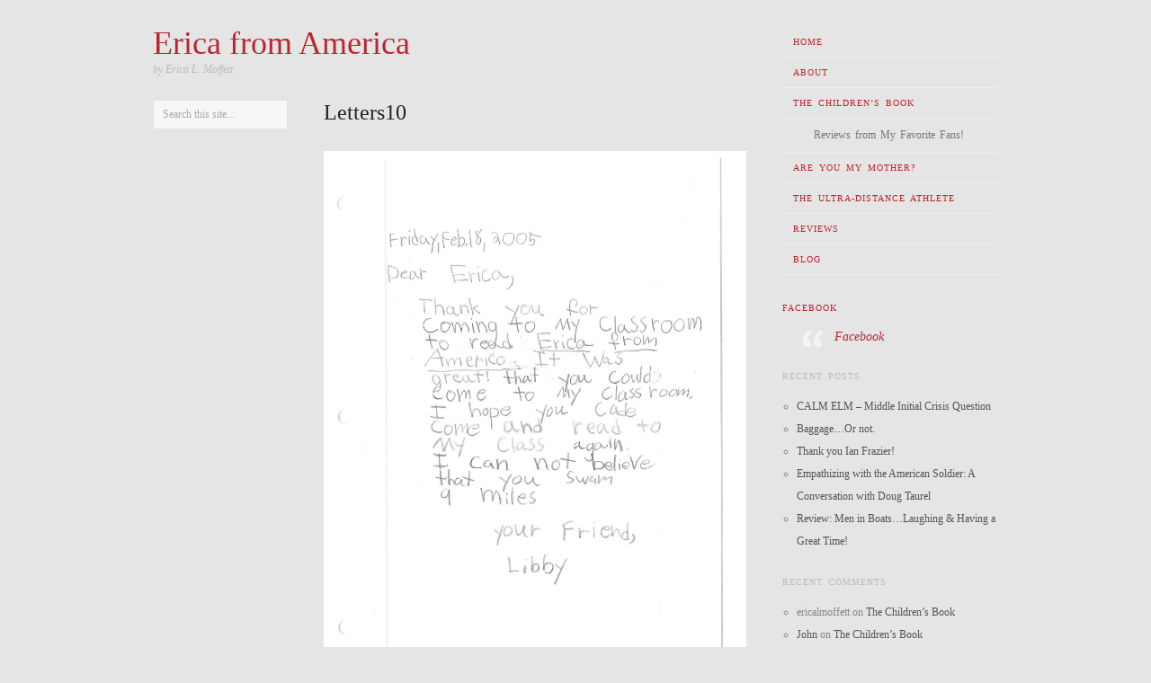

--- FILE ---
content_type: text/html; charset=UTF-8
request_url: https://ericafromamerica.com/letters10/
body_size: 24828
content:
<!doctype html><html lang="en-US"><head><script data-no-optimize="1">var litespeed_docref=sessionStorage.getItem("litespeed_docref");litespeed_docref&&(Object.defineProperty(document,"referrer",{get:function(){return litespeed_docref}}),sessionStorage.removeItem("litespeed_docref"));</script> <meta http-equiv="Content-Type" content="text/html; charset=UTF-8" /><meta http-equiv="X-UA-Compatible" content="IE=edge,chrome=1"><meta name="viewport" content="width=device-width,initial-scale=1"><title>Letters10</title><link rel="profile" href="http://gmpg.org/xfn/11" /><link rel="pingback" href="https://ericafromamerica.com/xmlrpc.php" /><meta name='robots' content='max-image-preview:large' /><meta name="generator" content="WordPress 6.9" /><meta name="template" content="Ascetica 0.3.5" /><link rel='dns-prefetch' href='//stats.wp.com' /><link rel='dns-prefetch' href='//v0.wordpress.com' /><link rel='preconnect' href='//i0.wp.com' /><link rel="alternate" type="application/rss+xml" title="Erica from America &raquo; Feed" href="https://ericafromamerica.com/feed/" /><link rel="alternate" type="application/rss+xml" title="Erica from America &raquo; Comments Feed" href="https://ericafromamerica.com/comments/feed/" /><link rel="alternate" type="application/rss+xml" title="Erica from America &raquo; Letters10 Comments Feed" href="https://ericafromamerica.com/feed/?attachment_id=765" /><link rel="alternate" title="oEmbed (JSON)" type="application/json+oembed" href="https://ericafromamerica.com/wp-json/oembed/1.0/embed?url=https%3A%2F%2Fericafromamerica.com%2Fletters10%2F" /><link rel="alternate" title="oEmbed (XML)" type="text/xml+oembed" href="https://ericafromamerica.com/wp-json/oembed/1.0/embed?url=https%3A%2F%2Fericafromamerica.com%2Fletters10%2F&#038;format=xml" /><style id='wp-img-auto-sizes-contain-inline-css' type='text/css'>img:is([sizes=auto i],[sizes^="auto," i]){contain-intrinsic-size:3000px 1500px}
/*# sourceURL=wp-img-auto-sizes-contain-inline-css */</style><style id="litespeed-ccss">section{display:block}html{font-size:1em;overflow-y:scroll;-webkit-text-size-adjust:100%;-ms-text-size-adjust:100%}body{margin:0;font:.875em/1.571428571428571em Georgia,'Times New Roman',Times,serif;color:#444;padding:0}a{color:#bb2530;text-decoration:none}p{margin:0 0 1.571428571428571em}blockquote{margin:0 1.692307em;font-style:normal}blockquote{quotes:none}blockquote:before,blockquote:after{content:'';content:none}ul{list-style:circle;margin:0 0 1.692307em 2.8em;padding:0}ul ul{margin-bottom:0}h1,h3{font-style:normal;font-weight:400;margin:0 0 15px;color:#333;line-height:1.3em}h1{font-size:2.571428571428571em}h3{font-size:1.428571428571429em}img{border:0;-ms-interpolation-mode:bicubic;vertical-align:middle}form{margin:0}input{font-size:.8571428571428571em;margin:0;vertical-align:baseline;*vertical-align:middle}input{line-height:normal;*overflow:visible}input[type=submit]{-webkit-appearance:button}input::-moz-focus-inner{border:0;padding:0}.alignleft{float:left;margin:0 15px 5px 0}img.alignleft{margin-top:5px;display:inline}ul li{line-height:2.1em}blockquote{overflow:hidden;padding:0 0 0 35px;font-size:1.142857142857143em;font-family:Georgia,'Times New Roman',Times,serif;font-style:italic;color:#aaa;background:url(/wp-content/themes/ascetica/images/quote.png) no-repeat 0 4px}input[type=text]{font-family:Georgia,'Times New Roman',Times,serif;font-size:.8571428571428571em;border:1px solid #ddd;border-color:rgba(0,0,0,.08);padding:5px;outline:none;margin:0;display:block;background:#f7f7f7}.hentry img,.entry-content img{max-width:100%}.hentry img,.entry-content img{height:auto}.attachment-image{float:left;width:100%}#primary{float:left;width:70.21276595744681%}#content{float:left;width:71.21212121212121%;margin:0 0 40px 28.78787878787879%;min-height:180px}#menu-primary,#sidebar-primary{float:right;width:25.53191489361702%;clear:right;margin:30px 0}#sidebar-secondary{float:left;width:22.72727272727273%;margin:0 0 30px -100%}.wrap{max-width:940px;margin:0 auto;position:relative}#comments-template{clear:left;padding-top:25px;border-top:1px solid #e5e5e5}#branding{float:left;width:71.21212121212121%;overflow:hidden;margin-top:30px}#site-title{font-size:2.571428571428571em;line-height:1em;margin-bottom:3px;word-wrap:break-word}#site-description{font-size:.8571428571428571em;font-style:italic;line-height:1.428571428571429em;color:#bbb;text-transform:none;width:100%;clear:left;margin-bottom:25px}#menu-primary{font-size:1em;margin:30px 0 0;position:relative;z-index:99}#menu-primary-items{margin:0}#menu-primary li{display:block}#menu-primary li a{font-size:.7142857142857143em;line-height:1.3em;padding:1em 1.2em;display:block;text-transform:uppercase;letter-spacing:1px;word-spacing:2px;border-bottom:1px solid #eee}.sub-menu{margin-left:0}.sub-menu li{margin-left:0}#menu-primary li li{clear:both;float:none}#menu-primary li li a{font-size:.8571428571428571em;text-transform:none;font-weight:400;letter-spacing:0;color:#777;padding:.9em 35px}.site-navigation .nav-menu{display:none}.menu-toggle{clear:both;display:none;float:left;width:100%;height:50px;margin:0;font-size:20px;font-weight:400;line-height:47px;text-align:center;color:#eee;background:#111}.hentry{float:left;width:100%;margin:0 0 20px;font-size:1em;border-bottom:1px solid #e5e5e5;position:relative}.singular .hentry{margin:0;padding-bottom:25px;border-bottom:none}.hentry a{border-bottom:1px solid #e5e5e5}.hentry .entry-title{margin-bottom:3px;padding:0;font-size:1.428571428571429em;line-height:1.2em;border:none;color:#333}.singular .entry-title{font-size:1.714285714285714em}.singular-attachment .entry-title{margin-bottom:1em}.entry-title a{color:#222;border-bottom:none}.sidebar .widget{float:left;width:100%;margin-bottom:26px;font-size:.8571428571428571em;color:#888}.widget ul{margin-bottom:0}.sidebar .widget-title{font-family:Georgia,'Times New Roman',Times,serif;font-size:.8571428571428571em;color:#bbb;text-transform:uppercase;letter-spacing:1px;word-spacing:2px}.sidebar .widget ul{margin-left:16px}.sidebar .widget ul li a{color:#555}.sidebar .widget ul li a{color:#555}.widget .search-form{overflow:hidden}.widget .search-form input[type=text]{width:91%;float:left;padding:8px 10px;font-size:1em;color:#aaa}#sidebar-secondary .widget .search-form input[type=text]{width:85.4%}.search-form .search-submit,.widget.search .widget-title{display:none}#reply-title small a{font-size:.7857142857142857em;line-height:1.692307em;background:#fff;padding-right:8px}#commentform input{display:inline;margin-right:10px}.button{font-family:Georgia,'Times New Roman',Times,serif;color:#444;color:rgba(0,0,0,.6);padding:6px 12px;border:1px solid #c7d5d9;background-color:#dee9eb;-moz-border-radius:2px;-webkit-border-radius:2px;border-radius:2px}.menu li a{position:relative}@media only screen and (min-width:768px){.site-navigation .nav-menu{display:block}}@media only screen and (max-width:767px){.menu-toggle{display:block}}@media only screen and (min-width:768px) and (max-width:959px){.wrap{max-width:728px}#sidebar-secondary .widget .search-form input[type=text]{width:81.8%}}@media only screen and (max-width:767px){.wrap{max-width:300px}body{line-height:1.615384615384615em}p{margin-bottom:1.615384615384615em}#branding{float:left;width:100%;position:relative}#main,#primary{width:100%;margin-bottom:0}#content{margin-bottom:30px}.singular .hentry{padding-bottom:0}#menu-primary .menu-toggle{width:100%}.menu-toggle{display:block}#menu-primary{float:left;clear:both;width:100%;margin-top:10px}#menu-primary .menu{float:left;width:100%;margin-bottom:30px}#menu-primary ul li{clear:left}#menu-primary li a,#menu-primary li li a{font-size:13px}#menu-primary ul li a{margin-left:0}#menu-primary{margin-top:0}#content,#sidebar-secondary{width:100%;margin-left:0}#sidebar-secondary{margin-bottom:0}#sidebar-secondary .widget .search-form input[type=text]{width:92.5%}#sidebar-primary{width:100%;clear:left;margin-bottom:0}}ul{box-sizing:border-box}:root{--wp--preset--font-size--normal:16px;--wp--preset--font-size--huge:42px}body{--wp--preset--color--black:#000;--wp--preset--color--cyan-bluish-gray:#abb8c3;--wp--preset--color--white:#fff;--wp--preset--color--pale-pink:#f78da7;--wp--preset--color--vivid-red:#cf2e2e;--wp--preset--color--luminous-vivid-orange:#ff6900;--wp--preset--color--luminous-vivid-amber:#fcb900;--wp--preset--color--light-green-cyan:#7bdcb5;--wp--preset--color--vivid-green-cyan:#00d084;--wp--preset--color--pale-cyan-blue:#8ed1fc;--wp--preset--color--vivid-cyan-blue:#0693e3;--wp--preset--color--vivid-purple:#9b51e0;--wp--preset--gradient--vivid-cyan-blue-to-vivid-purple:linear-gradient(135deg,rgba(6,147,227,1) 0%,#9b51e0 100%);--wp--preset--gradient--light-green-cyan-to-vivid-green-cyan:linear-gradient(135deg,#7adcb4 0%,#00d082 100%);--wp--preset--gradient--luminous-vivid-amber-to-luminous-vivid-orange:linear-gradient(135deg,rgba(252,185,0,1) 0%,rgba(255,105,0,1) 100%);--wp--preset--gradient--luminous-vivid-orange-to-vivid-red:linear-gradient(135deg,rgba(255,105,0,1) 0%,#cf2e2e 100%);--wp--preset--gradient--very-light-gray-to-cyan-bluish-gray:linear-gradient(135deg,#eee 0%,#a9b8c3 100%);--wp--preset--gradient--cool-to-warm-spectrum:linear-gradient(135deg,#4aeadc 0%,#9778d1 20%,#cf2aba 40%,#ee2c82 60%,#fb6962 80%,#fef84c 100%);--wp--preset--gradient--blush-light-purple:linear-gradient(135deg,#ffceec 0%,#9896f0 100%);--wp--preset--gradient--blush-bordeaux:linear-gradient(135deg,#fecda5 0%,#fe2d2d 50%,#6b003e 100%);--wp--preset--gradient--luminous-dusk:linear-gradient(135deg,#ffcb70 0%,#c751c0 50%,#4158d0 100%);--wp--preset--gradient--pale-ocean:linear-gradient(135deg,#fff5cb 0%,#b6e3d4 50%,#33a7b5 100%);--wp--preset--gradient--electric-grass:linear-gradient(135deg,#caf880 0%,#71ce7e 100%);--wp--preset--gradient--midnight:linear-gradient(135deg,#020381 0%,#2874fc 100%);--wp--preset--duotone--dark-grayscale:url('#wp-duotone-dark-grayscale');--wp--preset--duotone--grayscale:url('#wp-duotone-grayscale');--wp--preset--duotone--purple-yellow:url('#wp-duotone-purple-yellow');--wp--preset--duotone--blue-red:url('#wp-duotone-blue-red');--wp--preset--duotone--midnight:url('#wp-duotone-midnight');--wp--preset--duotone--magenta-yellow:url('#wp-duotone-magenta-yellow');--wp--preset--duotone--purple-green:url('#wp-duotone-purple-green');--wp--preset--duotone--blue-orange:url('#wp-duotone-blue-orange');--wp--preset--font-size--small:13px;--wp--preset--font-size--medium:20px;--wp--preset--font-size--large:36px;--wp--preset--font-size--x-large:42px;--wp--preset--spacing--20:.44rem;--wp--preset--spacing--30:.67rem;--wp--preset--spacing--40:1rem;--wp--preset--spacing--50:1.5rem;--wp--preset--spacing--60:2.25rem;--wp--preset--spacing--70:3.38rem;--wp--preset--spacing--80:5.06rem;--wp--preset--shadow--natural:6px 6px 9px rgba(0,0,0,.2);--wp--preset--shadow--deep:12px 12px 50px rgba(0,0,0,.4);--wp--preset--shadow--sharp:6px 6px 0px rgba(0,0,0,.2);--wp--preset--shadow--outlined:6px 6px 0px -3px rgba(255,255,255,1),6px 6px rgba(0,0,0,1);--wp--preset--shadow--crisp:6px 6px 0px rgba(0,0,0,1)}.widget_facebook_likebox{overflow:hidden}:root{--swiper-theme-color:#007aff}:root{--swiper-navigation-size:44px}:root{--jp-carousel-primary-color:#fff;--jp-carousel-primary-subtle-color:#999;--jp-carousel-bg-color:#000;--jp-carousel-bg-faded-color:#222;--jp-carousel-border-color:#3a3a3a}:root{--jetpack--contact-form--border:1px solid #8c8f94;--jetpack--contact-form--border-color:#8c8f94;--jetpack--contact-form--border-size:1px;--jetpack--contact-form--border-style:solid;--jetpack--contact-form--border-radius:0px;--jetpack--contact-form--input-padding:16px;--jetpack--contact-form--font-size:16px}.recentcomments a{display:inline!important;padding:0!important;margin:0!important}body.custom-background{background-color:#e5e5e5}</style><link rel="preload" data-asynced="1" data-optimized="2" as="style" onload="this.onload=null;this.rel='stylesheet'" href="https://ericafromamerica.com/wp-content/litespeed/ucss/b5fda3448a538d07371117119519024e.css?ver=43328" /><script type="litespeed/javascript">!function(a){"use strict";var b=function(b,c,d){function e(a){return h.body?a():void setTimeout(function(){e(a)})}function f(){i.addEventListener&&i.removeEventListener("load",f),i.media=d||"all"}var g,h=a.document,i=h.createElement("link");if(c)g=c;else{var j=(h.body||h.getElementsByTagName("head")[0]).childNodes;g=j[j.length-1]}var k=h.styleSheets;i.rel="stylesheet",i.href=b,i.media="only x",e(function(){g.parentNode.insertBefore(i,c?g:g.nextSibling)});var l=function(a){for(var b=i.href,c=k.length;c--;)if(k[c].href===b)return a();setTimeout(function(){l(a)})};return i.addEventListener&&i.addEventListener("load",f),i.onloadcssdefined=l,l(f),i};"undefined"!=typeof exports?exports.loadCSS=b:a.loadCSS=b}("undefined"!=typeof global?global:this);!function(a){if(a.loadCSS){var b=loadCSS.relpreload={};if(b.support=function(){try{return a.document.createElement("link").relList.supports("preload")}catch(b){return!1}},b.poly=function(){for(var b=a.document.getElementsByTagName("link"),c=0;c<b.length;c++){var d=b[c];"preload"===d.rel&&"style"===d.getAttribute("as")&&(a.loadCSS(d.href,d,d.getAttribute("media")),d.rel=null)}},!b.support()){b.poly();var c=a.setInterval(b.poly,300);a.addEventListener&&a.addEventListener("load",function(){b.poly(),a.clearInterval(c)}),a.attachEvent&&a.attachEvent("onload",function(){a.clearInterval(c)})}}}(this);</script> <style id='wp-emoji-styles-inline-css' type='text/css'>img.wp-smiley, img.emoji {
		display: inline !important;
		border: none !important;
		box-shadow: none !important;
		height: 1em !important;
		width: 1em !important;
		margin: 0 0.07em !important;
		vertical-align: -0.1em !important;
		background: none !important;
		padding: 0 !important;
	}
/*# sourceURL=wp-emoji-styles-inline-css */</style><style id='global-styles-inline-css' type='text/css'>:root{--wp--preset--aspect-ratio--square: 1;--wp--preset--aspect-ratio--4-3: 4/3;--wp--preset--aspect-ratio--3-4: 3/4;--wp--preset--aspect-ratio--3-2: 3/2;--wp--preset--aspect-ratio--2-3: 2/3;--wp--preset--aspect-ratio--16-9: 16/9;--wp--preset--aspect-ratio--9-16: 9/16;--wp--preset--color--black: #000000;--wp--preset--color--cyan-bluish-gray: #abb8c3;--wp--preset--color--white: #ffffff;--wp--preset--color--pale-pink: #f78da7;--wp--preset--color--vivid-red: #cf2e2e;--wp--preset--color--luminous-vivid-orange: #ff6900;--wp--preset--color--luminous-vivid-amber: #fcb900;--wp--preset--color--light-green-cyan: #7bdcb5;--wp--preset--color--vivid-green-cyan: #00d084;--wp--preset--color--pale-cyan-blue: #8ed1fc;--wp--preset--color--vivid-cyan-blue: #0693e3;--wp--preset--color--vivid-purple: #9b51e0;--wp--preset--gradient--vivid-cyan-blue-to-vivid-purple: linear-gradient(135deg,rgb(6,147,227) 0%,rgb(155,81,224) 100%);--wp--preset--gradient--light-green-cyan-to-vivid-green-cyan: linear-gradient(135deg,rgb(122,220,180) 0%,rgb(0,208,130) 100%);--wp--preset--gradient--luminous-vivid-amber-to-luminous-vivid-orange: linear-gradient(135deg,rgb(252,185,0) 0%,rgb(255,105,0) 100%);--wp--preset--gradient--luminous-vivid-orange-to-vivid-red: linear-gradient(135deg,rgb(255,105,0) 0%,rgb(207,46,46) 100%);--wp--preset--gradient--very-light-gray-to-cyan-bluish-gray: linear-gradient(135deg,rgb(238,238,238) 0%,rgb(169,184,195) 100%);--wp--preset--gradient--cool-to-warm-spectrum: linear-gradient(135deg,rgb(74,234,220) 0%,rgb(151,120,209) 20%,rgb(207,42,186) 40%,rgb(238,44,130) 60%,rgb(251,105,98) 80%,rgb(254,248,76) 100%);--wp--preset--gradient--blush-light-purple: linear-gradient(135deg,rgb(255,206,236) 0%,rgb(152,150,240) 100%);--wp--preset--gradient--blush-bordeaux: linear-gradient(135deg,rgb(254,205,165) 0%,rgb(254,45,45) 50%,rgb(107,0,62) 100%);--wp--preset--gradient--luminous-dusk: linear-gradient(135deg,rgb(255,203,112) 0%,rgb(199,81,192) 50%,rgb(65,88,208) 100%);--wp--preset--gradient--pale-ocean: linear-gradient(135deg,rgb(255,245,203) 0%,rgb(182,227,212) 50%,rgb(51,167,181) 100%);--wp--preset--gradient--electric-grass: linear-gradient(135deg,rgb(202,248,128) 0%,rgb(113,206,126) 100%);--wp--preset--gradient--midnight: linear-gradient(135deg,rgb(2,3,129) 0%,rgb(40,116,252) 100%);--wp--preset--font-size--small: 13px;--wp--preset--font-size--medium: 20px;--wp--preset--font-size--large: 36px;--wp--preset--font-size--x-large: 42px;--wp--preset--spacing--20: 0.44rem;--wp--preset--spacing--30: 0.67rem;--wp--preset--spacing--40: 1rem;--wp--preset--spacing--50: 1.5rem;--wp--preset--spacing--60: 2.25rem;--wp--preset--spacing--70: 3.38rem;--wp--preset--spacing--80: 5.06rem;--wp--preset--shadow--natural: 6px 6px 9px rgba(0, 0, 0, 0.2);--wp--preset--shadow--deep: 12px 12px 50px rgba(0, 0, 0, 0.4);--wp--preset--shadow--sharp: 6px 6px 0px rgba(0, 0, 0, 0.2);--wp--preset--shadow--outlined: 6px 6px 0px -3px rgb(255, 255, 255), 6px 6px rgb(0, 0, 0);--wp--preset--shadow--crisp: 6px 6px 0px rgb(0, 0, 0);}:where(.is-layout-flex){gap: 0.5em;}:where(.is-layout-grid){gap: 0.5em;}body .is-layout-flex{display: flex;}.is-layout-flex{flex-wrap: wrap;align-items: center;}.is-layout-flex > :is(*, div){margin: 0;}body .is-layout-grid{display: grid;}.is-layout-grid > :is(*, div){margin: 0;}:where(.wp-block-columns.is-layout-flex){gap: 2em;}:where(.wp-block-columns.is-layout-grid){gap: 2em;}:where(.wp-block-post-template.is-layout-flex){gap: 1.25em;}:where(.wp-block-post-template.is-layout-grid){gap: 1.25em;}.has-black-color{color: var(--wp--preset--color--black) !important;}.has-cyan-bluish-gray-color{color: var(--wp--preset--color--cyan-bluish-gray) !important;}.has-white-color{color: var(--wp--preset--color--white) !important;}.has-pale-pink-color{color: var(--wp--preset--color--pale-pink) !important;}.has-vivid-red-color{color: var(--wp--preset--color--vivid-red) !important;}.has-luminous-vivid-orange-color{color: var(--wp--preset--color--luminous-vivid-orange) !important;}.has-luminous-vivid-amber-color{color: var(--wp--preset--color--luminous-vivid-amber) !important;}.has-light-green-cyan-color{color: var(--wp--preset--color--light-green-cyan) !important;}.has-vivid-green-cyan-color{color: var(--wp--preset--color--vivid-green-cyan) !important;}.has-pale-cyan-blue-color{color: var(--wp--preset--color--pale-cyan-blue) !important;}.has-vivid-cyan-blue-color{color: var(--wp--preset--color--vivid-cyan-blue) !important;}.has-vivid-purple-color{color: var(--wp--preset--color--vivid-purple) !important;}.has-black-background-color{background-color: var(--wp--preset--color--black) !important;}.has-cyan-bluish-gray-background-color{background-color: var(--wp--preset--color--cyan-bluish-gray) !important;}.has-white-background-color{background-color: var(--wp--preset--color--white) !important;}.has-pale-pink-background-color{background-color: var(--wp--preset--color--pale-pink) !important;}.has-vivid-red-background-color{background-color: var(--wp--preset--color--vivid-red) !important;}.has-luminous-vivid-orange-background-color{background-color: var(--wp--preset--color--luminous-vivid-orange) !important;}.has-luminous-vivid-amber-background-color{background-color: var(--wp--preset--color--luminous-vivid-amber) !important;}.has-light-green-cyan-background-color{background-color: var(--wp--preset--color--light-green-cyan) !important;}.has-vivid-green-cyan-background-color{background-color: var(--wp--preset--color--vivid-green-cyan) !important;}.has-pale-cyan-blue-background-color{background-color: var(--wp--preset--color--pale-cyan-blue) !important;}.has-vivid-cyan-blue-background-color{background-color: var(--wp--preset--color--vivid-cyan-blue) !important;}.has-vivid-purple-background-color{background-color: var(--wp--preset--color--vivid-purple) !important;}.has-black-border-color{border-color: var(--wp--preset--color--black) !important;}.has-cyan-bluish-gray-border-color{border-color: var(--wp--preset--color--cyan-bluish-gray) !important;}.has-white-border-color{border-color: var(--wp--preset--color--white) !important;}.has-pale-pink-border-color{border-color: var(--wp--preset--color--pale-pink) !important;}.has-vivid-red-border-color{border-color: var(--wp--preset--color--vivid-red) !important;}.has-luminous-vivid-orange-border-color{border-color: var(--wp--preset--color--luminous-vivid-orange) !important;}.has-luminous-vivid-amber-border-color{border-color: var(--wp--preset--color--luminous-vivid-amber) !important;}.has-light-green-cyan-border-color{border-color: var(--wp--preset--color--light-green-cyan) !important;}.has-vivid-green-cyan-border-color{border-color: var(--wp--preset--color--vivid-green-cyan) !important;}.has-pale-cyan-blue-border-color{border-color: var(--wp--preset--color--pale-cyan-blue) !important;}.has-vivid-cyan-blue-border-color{border-color: var(--wp--preset--color--vivid-cyan-blue) !important;}.has-vivid-purple-border-color{border-color: var(--wp--preset--color--vivid-purple) !important;}.has-vivid-cyan-blue-to-vivid-purple-gradient-background{background: var(--wp--preset--gradient--vivid-cyan-blue-to-vivid-purple) !important;}.has-light-green-cyan-to-vivid-green-cyan-gradient-background{background: var(--wp--preset--gradient--light-green-cyan-to-vivid-green-cyan) !important;}.has-luminous-vivid-amber-to-luminous-vivid-orange-gradient-background{background: var(--wp--preset--gradient--luminous-vivid-amber-to-luminous-vivid-orange) !important;}.has-luminous-vivid-orange-to-vivid-red-gradient-background{background: var(--wp--preset--gradient--luminous-vivid-orange-to-vivid-red) !important;}.has-very-light-gray-to-cyan-bluish-gray-gradient-background{background: var(--wp--preset--gradient--very-light-gray-to-cyan-bluish-gray) !important;}.has-cool-to-warm-spectrum-gradient-background{background: var(--wp--preset--gradient--cool-to-warm-spectrum) !important;}.has-blush-light-purple-gradient-background{background: var(--wp--preset--gradient--blush-light-purple) !important;}.has-blush-bordeaux-gradient-background{background: var(--wp--preset--gradient--blush-bordeaux) !important;}.has-luminous-dusk-gradient-background{background: var(--wp--preset--gradient--luminous-dusk) !important;}.has-pale-ocean-gradient-background{background: var(--wp--preset--gradient--pale-ocean) !important;}.has-electric-grass-gradient-background{background: var(--wp--preset--gradient--electric-grass) !important;}.has-midnight-gradient-background{background: var(--wp--preset--gradient--midnight) !important;}.has-small-font-size{font-size: var(--wp--preset--font-size--small) !important;}.has-medium-font-size{font-size: var(--wp--preset--font-size--medium) !important;}.has-large-font-size{font-size: var(--wp--preset--font-size--large) !important;}.has-x-large-font-size{font-size: var(--wp--preset--font-size--x-large) !important;}
/*# sourceURL=global-styles-inline-css */</style><style id='classic-theme-styles-inline-css' type='text/css'>/*! This file is auto-generated */
.wp-block-button__link{color:#fff;background-color:#32373c;border-radius:9999px;box-shadow:none;text-decoration:none;padding:calc(.667em + 2px) calc(1.333em + 2px);font-size:1.125em}.wp-block-file__button{background:#32373c;color:#fff;text-decoration:none}
/*# sourceURL=/wp-includes/css/classic-themes.min.css */</style><style id='jetpack_facebook_likebox-inline-css' type='text/css'>.widget_facebook_likebox {
	overflow: hidden;
}

/*# sourceURL=https://ericafromamerica.com/wp-content/plugins/jetpack/modules/widgets/facebook-likebox/style.css */</style> <script type="litespeed/javascript" data-src="https://ericafromamerica.com/wp-includes/js/jquery/jquery.min.js?ver=3.7.1" id="jquery-core-js"></script> <link rel="https://api.w.org/" href="https://ericafromamerica.com/wp-json/" /><link rel="alternate" title="JSON" type="application/json" href="https://ericafromamerica.com/wp-json/wp/v2/media/765" /><link rel="EditURI" type="application/rsd+xml" title="RSD" href="https://ericafromamerica.com/xmlrpc.php?rsd" /><link rel="canonical" href="https://ericafromamerica.com/letters10/" /><link rel='shortlink' href='https://wp.me/a5Ybss-cl' /><style>img#wpstats{display:none}</style><style type="text/css">/* Font size. */
		
		/* Font family. */
		
		/* Link color. */
				a:hover, a:focus { color: #000; }

		/* Custom CSS. */</style><style type="text/css">.recentcomments a{display:inline !important;padding:0 !important;margin:0 !important;}</style><style type="text/css" id="custom-background-css">body.custom-background { background-color: #e5e5e5; }</style><meta property="og:type" content="article" /><meta property="og:title" content="Letters10" /><meta property="og:url" content="https://ericafromamerica.com/letters10/" /><meta property="og:description" content="Visit the post for more." /><meta property="article:published_time" content="2016-07-17T14:47:28+00:00" /><meta property="article:modified_time" content="2016-07-17T14:47:28+00:00" /><meta property="og:site_name" content="Erica from America" /><meta property="og:image" content="https://ericafromamerica.com/wp-content/uploads/2016/07/Letters10.jpg" /><meta property="og:image:alt" content="" /><meta property="og:locale" content="en_US" /><meta name="twitter:site" content="@ericalmoffett" /><meta name="twitter:text:title" content="Letters10" /><meta name="twitter:image" content="https://i0.wp.com/ericafromamerica.com/wp-content/uploads/2016/07/Letters10.jpg?fit=927%2C1200&#038;ssl=1&#038;w=640" /><meta name="twitter:card" content="summary_large_image" /><meta name="twitter:description" content="Visit the post for more." /></head><body class="wordpress ltr en_US parent-theme y2026 m01 d17 h10 saturday logged-out custom-background singular singular-attachment singular-attachment-765 attachment-image attachment-jpeg"><div id="container"><div class="wrap"><div id="header"><div id="branding"><div id="site-title"><a href="https://ericafromamerica.com" title="Erica from America" rel="home"><span>Erica from America</span></a></div><div id="site-description"><span>by Erica L. Moffett</span></div></div><div id="menu-primary" class="site-navigation menu-container" role="navigation"><span class="menu-toggle">Menu</span><div class="menu"><ul id="menu-primary-items" class="nav-menu"><li id="menu-item-626" class="menu-item menu-item-type-post_type menu-item-object-page menu-item-home menu-item-626"><a href="https://ericafromamerica.com/the-book/">Home</a></li><li id="menu-item-629" class="menu-item menu-item-type-post_type menu-item-object-page menu-item-629"><a href="https://ericafromamerica.com/about/">About</a></li><li id="menu-item-625" class="menu-item menu-item-type-post_type menu-item-object-page menu-item-has-children menu-item-625"><a href="https://ericafromamerica.com/the-book-2/">The Children&#8217;s Book</a><ul class="sub-menu"><li id="menu-item-778" class="menu-item menu-item-type-post_type menu-item-object-page menu-item-778"><a href="https://ericafromamerica.com/the-book-2/kids-review-erica-from-america/">Reviews from My Favorite Fans!</a></li></ul></li><li id="menu-item-628" class="menu-item menu-item-type-post_type menu-item-object-page menu-item-628"><a href="https://ericafromamerica.com/are-you-my-mother/">Are You My Mother?</a></li><li id="menu-item-627" class="menu-item menu-item-type-post_type menu-item-object-page menu-item-627"><a href="https://ericafromamerica.com/the-ultra-distance-athlete/">The Ultra-Distance Athlete</a></li><li id="menu-item-686" class="menu-item menu-item-type-post_type menu-item-object-page menu-item-686"><a href="https://ericafromamerica.com/reviews/">Reviews</a></li><li id="menu-item-624" class="menu-item menu-item-type-post_type menu-item-object-page menu-item-624"><a href="https://ericafromamerica.com/blog/">Blog</a></li></ul></div></div></div><div id="main"><div id="primary" class="site-content"><div id="content"><div id="post-765" class="hentry attachment inherit post-1 odd author-ericalmoffett"><h1 class='attachment-title entry-title'><a href='https://ericafromamerica.com/letters10/'>Letters10</a></h1><div class="entry-content"><p class="attachment-image">
<img data-lazyloaded="1" src="[data-uri]" width="1700" height="2200" data-src="https://i0.wp.com/ericafromamerica.com/wp-content/uploads/2016/07/Letters10.jpg?fit=1700%2C2200&amp;ssl=1" class="alignleft" alt="" decoding="async" fetchpriority="high" data-srcset="https://i0.wp.com/ericafromamerica.com/wp-content/uploads/2016/07/Letters10.jpg?w=1700&amp;ssl=1 1700w, https://i0.wp.com/ericafromamerica.com/wp-content/uploads/2016/07/Letters10.jpg?resize=232%2C300&amp;ssl=1 232w, https://i0.wp.com/ericafromamerica.com/wp-content/uploads/2016/07/Letters10.jpg?resize=791%2C1024&amp;ssl=1 791w" data-sizes="(max-width: 1700px) 100vw, 1700px" data-attachment-id="765" data-permalink="https://ericafromamerica.com/letters10/" data-orig-file="https://i0.wp.com/ericafromamerica.com/wp-content/uploads/2016/07/Letters10.jpg?fit=1700%2C2200&amp;ssl=1" data-orig-size="1700,2200" data-comments-opened="1" data-image-meta="{&quot;aperture&quot;:&quot;0&quot;,&quot;credit&quot;:&quot;&quot;,&quot;camera&quot;:&quot;&quot;,&quot;caption&quot;:&quot;&quot;,&quot;created_timestamp&quot;:&quot;0&quot;,&quot;copyright&quot;:&quot;&quot;,&quot;focal_length&quot;:&quot;0&quot;,&quot;iso&quot;:&quot;0&quot;,&quot;shutter_speed&quot;:&quot;0&quot;,&quot;title&quot;:&quot;&quot;,&quot;orientation&quot;:&quot;0&quot;}" data-image-title="Letters10" data-image-description="" data-image-caption="" data-medium-file="https://i0.wp.com/ericafromamerica.com/wp-content/uploads/2016/07/Letters10.jpg?fit=232%2C300&amp;ssl=1" data-large-file="https://i0.wp.com/ericafromamerica.com/wp-content/uploads/2016/07/Letters10.jpg?fit=791%2C1024&amp;ssl=1" /></p></div><div id='gallery-0-1' class='gallery gallery-0'><div class='gallery-row gallery-col-8 gallery-clear'><figure class='gallery-item col-8'><div class='gallery-icon portrait'><a href='https://ericafromamerica.com/2015-02-24-12-45-52/'><img data-lazyloaded="1" src="[data-uri]" width="150" height="150" data-src="https://i0.wp.com/ericafromamerica.com/wp-content/uploads/2015/03/2015-02-24-12.45.52.jpg?resize=150%2C150&amp;ssl=1" class="attachment-thumbnail size-thumbnail" alt="" decoding="async" data-srcset="https://i0.wp.com/ericafromamerica.com/wp-content/uploads/2015/03/2015-02-24-12.45.52.jpg?resize=150%2C150&amp;ssl=1 150w, https://i0.wp.com/ericafromamerica.com/wp-content/uploads/2015/03/2015-02-24-12.45.52.jpg?resize=300%2C300&amp;ssl=1 300w, https://i0.wp.com/ericafromamerica.com/wp-content/uploads/2015/03/2015-02-24-12.45.52.jpg?resize=640%2C640&amp;ssl=1 640w, https://i0.wp.com/ericafromamerica.com/wp-content/uploads/2015/03/2015-02-24-12.45.52.jpg?zoom=3&amp;resize=150%2C150 450w" data-sizes="(max-width: 150px) 100vw, 150px" data-attachment-id="108" data-permalink="https://ericafromamerica.com/2015-02-24-12-45-52/" data-orig-file="https://i0.wp.com/ericafromamerica.com/wp-content/uploads/2015/03/2015-02-24-12.45.52.jpg?fit=2448%2C3264&amp;ssl=1" data-orig-size="2448,3264" data-comments-opened="1" data-image-meta="{&quot;aperture&quot;:&quot;2.2&quot;,&quot;credit&quot;:&quot;&quot;,&quot;camera&quot;:&quot;iPhone 6&quot;,&quot;caption&quot;:&quot;&quot;,&quot;created_timestamp&quot;:&quot;1424781952&quot;,&quot;copyright&quot;:&quot;&quot;,&quot;focal_length&quot;:&quot;4.15&quot;,&quot;iso&quot;:&quot;40&quot;,&quot;shutter_speed&quot;:&quot;2.5E-5&quot;,&quot;title&quot;:&quot;&quot;,&quot;orientation&quot;:&quot;1&quot;}" data-image-title="2015-02-24 12.45.52" data-image-description="" data-image-caption="" data-medium-file="https://i0.wp.com/ericafromamerica.com/wp-content/uploads/2015/03/2015-02-24-12.45.52.jpg?fit=300%2C300&amp;ssl=1" data-large-file="https://i0.wp.com/ericafromamerica.com/wp-content/uploads/2015/03/2015-02-24-12.45.52.jpg?fit=640%2C640&amp;ssl=1" /></a></div></figure><figure class='gallery-item col-8'><div class='gallery-icon portrait'><a href='https://ericafromamerica.com/2013-02-27-21-01-07/'><img data-lazyloaded="1" src="[data-uri]" width="150" height="150" data-src="https://i0.wp.com/ericafromamerica.com/wp-content/uploads/2015/03/2013-02-27-21.01.07.jpg?resize=150%2C150&amp;ssl=1" class="attachment-thumbnail size-thumbnail" alt="" decoding="async" data-srcset="https://i0.wp.com/ericafromamerica.com/wp-content/uploads/2015/03/2013-02-27-21.01.07.jpg?resize=150%2C150&amp;ssl=1 150w, https://i0.wp.com/ericafromamerica.com/wp-content/uploads/2015/03/2013-02-27-21.01.07.jpg?resize=300%2C300&amp;ssl=1 300w, https://i0.wp.com/ericafromamerica.com/wp-content/uploads/2015/03/2013-02-27-21.01.07.jpg?resize=640%2C640&amp;ssl=1 640w, https://i0.wp.com/ericafromamerica.com/wp-content/uploads/2015/03/2013-02-27-21.01.07.jpg?zoom=3&amp;resize=150%2C150 450w" data-sizes="(max-width: 150px) 100vw, 150px" data-attachment-id="109" data-permalink="https://ericafromamerica.com/2013-02-27-21-01-07/" data-orig-file="https://i0.wp.com/ericafromamerica.com/wp-content/uploads/2015/03/2013-02-27-21.01.07.jpg?fit=3264%2C2448&amp;ssl=1" data-orig-size="3264,2448" data-comments-opened="1" data-image-meta="{&quot;aperture&quot;:&quot;2.4&quot;,&quot;credit&quot;:&quot;&quot;,&quot;camera&quot;:&quot;iPhone 4S&quot;,&quot;caption&quot;:&quot;&quot;,&quot;created_timestamp&quot;:&quot;1361998867&quot;,&quot;copyright&quot;:&quot;&quot;,&quot;focal_length&quot;:&quot;4.28&quot;,&quot;iso&quot;:&quot;800&quot;,&quot;shutter_speed&quot;:&quot;0.0625&quot;,&quot;title&quot;:&quot;&quot;,&quot;orientation&quot;:&quot;1&quot;}" data-image-title="2013-02-27 21.01.07" data-image-description="" data-image-caption="" data-medium-file="https://i0.wp.com/ericafromamerica.com/wp-content/uploads/2015/03/2013-02-27-21.01.07.jpg?fit=300%2C300&amp;ssl=1" data-large-file="https://i0.wp.com/ericafromamerica.com/wp-content/uploads/2015/03/2013-02-27-21.01.07.jpg?fit=640%2C640&amp;ssl=1" /></a></div></figure><figure class='gallery-item col-8'><div class='gallery-icon portrait'><a href='https://ericafromamerica.com/sats_1b_getting-ready/'><img data-lazyloaded="1" src="[data-uri]" width="150" height="150" data-src="https://i0.wp.com/ericafromamerica.com/wp-content/uploads/2015/03/SATS_1b_Getting-Ready.jpg?resize=150%2C150&amp;ssl=1" class="attachment-thumbnail size-thumbnail" alt="" decoding="async" loading="lazy" data-srcset="https://i0.wp.com/ericafromamerica.com/wp-content/uploads/2015/03/SATS_1b_Getting-Ready.jpg?resize=150%2C150&amp;ssl=1 150w, https://i0.wp.com/ericafromamerica.com/wp-content/uploads/2015/03/SATS_1b_Getting-Ready.jpg?resize=300%2C300&amp;ssl=1 300w, https://i0.wp.com/ericafromamerica.com/wp-content/uploads/2015/03/SATS_1b_Getting-Ready.jpg?resize=640%2C640&amp;ssl=1 640w, https://i0.wp.com/ericafromamerica.com/wp-content/uploads/2015/03/SATS_1b_Getting-Ready.jpg?zoom=3&amp;resize=150%2C150 450w" data-sizes="auto, (max-width: 150px) 100vw, 150px" data-attachment-id="134" data-permalink="https://ericafromamerica.com/sats_1b_getting-ready/" data-orig-file="https://i0.wp.com/ericafromamerica.com/wp-content/uploads/2015/03/SATS_1b_Getting-Ready.jpg?fit=2112%2C2816&amp;ssl=1" data-orig-size="2112,2816" data-comments-opened="1" data-image-meta="{&quot;aperture&quot;:&quot;4&quot;,&quot;credit&quot;:&quot;&quot;,&quot;camera&quot;:&quot;Canon PowerShot A540&quot;,&quot;caption&quot;:&quot;&quot;,&quot;created_timestamp&quot;:&quot;1225399036&quot;,&quot;copyright&quot;:&quot;&quot;,&quot;focal_length&quot;:&quot;5.8&quot;,&quot;iso&quot;:&quot;0&quot;,&quot;shutter_speed&quot;:&quot;0.003125&quot;,&quot;title&quot;:&quot;&quot;,&quot;orientation&quot;:&quot;1&quot;}" data-image-title="SATS_1b_Getting Ready" data-image-description="" data-image-caption="" data-medium-file="https://i0.wp.com/ericafromamerica.com/wp-content/uploads/2015/03/SATS_1b_Getting-Ready.jpg?fit=300%2C300&amp;ssl=1" data-large-file="https://i0.wp.com/ericafromamerica.com/wp-content/uploads/2015/03/SATS_1b_Getting-Ready.jpg?fit=640%2C640&amp;ssl=1" /></a></div></figure><figure class='gallery-item col-8'><div class='gallery-icon portrait'><a href='https://ericafromamerica.com/sats_1c_erica-and-crew-lance/'><img data-lazyloaded="1" src="[data-uri]" width="150" height="150" data-src="https://i0.wp.com/ericafromamerica.com/wp-content/uploads/2015/03/SATS_1c_Erica-and-crew-Lance.jpg?resize=150%2C150&amp;ssl=1" class="attachment-thumbnail size-thumbnail" alt="" decoding="async" loading="lazy" data-srcset="https://i0.wp.com/ericafromamerica.com/wp-content/uploads/2015/03/SATS_1c_Erica-and-crew-Lance.jpg?resize=150%2C150&amp;ssl=1 150w, https://i0.wp.com/ericafromamerica.com/wp-content/uploads/2015/03/SATS_1c_Erica-and-crew-Lance.jpg?resize=300%2C300&amp;ssl=1 300w, https://i0.wp.com/ericafromamerica.com/wp-content/uploads/2015/03/SATS_1c_Erica-and-crew-Lance.jpg?resize=640%2C640&amp;ssl=1 640w, https://i0.wp.com/ericafromamerica.com/wp-content/uploads/2015/03/SATS_1c_Erica-and-crew-Lance.jpg?zoom=3&amp;resize=150%2C150 450w" data-sizes="auto, (max-width: 150px) 100vw, 150px" data-attachment-id="135" data-permalink="https://ericafromamerica.com/sats_1c_erica-and-crew-lance/" data-orig-file="https://i0.wp.com/ericafromamerica.com/wp-content/uploads/2015/03/SATS_1c_Erica-and-crew-Lance.jpg?fit=2078%2C2032&amp;ssl=1" data-orig-size="2078,2032" data-comments-opened="1" data-image-meta="{&quot;aperture&quot;:&quot;5&quot;,&quot;credit&quot;:&quot;&quot;,&quot;camera&quot;:&quot;Canon PowerShot A540&quot;,&quot;caption&quot;:&quot;&quot;,&quot;created_timestamp&quot;:&quot;1225401069&quot;,&quot;copyright&quot;:&quot;&quot;,&quot;focal_length&quot;:&quot;5.8&quot;,&quot;iso&quot;:&quot;0&quot;,&quot;shutter_speed&quot;:&quot;0.0008&quot;,&quot;title&quot;:&quot;&quot;,&quot;orientation&quot;:&quot;1&quot;}" data-image-title="SATS_1c_Erica and crew, Lance" data-image-description="" data-image-caption="" data-medium-file="https://i0.wp.com/ericafromamerica.com/wp-content/uploads/2015/03/SATS_1c_Erica-and-crew-Lance.jpg?fit=300%2C300&amp;ssl=1" data-large-file="https://i0.wp.com/ericafromamerica.com/wp-content/uploads/2015/03/SATS_1c_Erica-and-crew-Lance.jpg?fit=640%2C640&amp;ssl=1" /></a></div></figure><figure class='gallery-item col-8'><div class='gallery-icon portrait'><a href='https://ericafromamerica.com/14_here-we-go/'><img data-lazyloaded="1" src="[data-uri]" width="150" height="150" data-src="https://i0.wp.com/ericafromamerica.com/wp-content/uploads/2015/03/14_Here-We-Go.jpg?resize=150%2C150&amp;ssl=1" class="attachment-thumbnail size-thumbnail" alt="" decoding="async" loading="lazy" data-srcset="https://i0.wp.com/ericafromamerica.com/wp-content/uploads/2015/03/14_Here-We-Go.jpg?resize=150%2C150&amp;ssl=1 150w, https://i0.wp.com/ericafromamerica.com/wp-content/uploads/2015/03/14_Here-We-Go.jpg?resize=300%2C300&amp;ssl=1 300w, https://i0.wp.com/ericafromamerica.com/wp-content/uploads/2015/03/14_Here-We-Go.jpg?zoom=3&amp;resize=150%2C150 450w" data-sizes="auto, (max-width: 150px) 100vw, 150px" data-attachment-id="136" data-permalink="https://ericafromamerica.com/14_here-we-go/" data-orig-file="https://i0.wp.com/ericafromamerica.com/wp-content/uploads/2015/03/14_Here-We-Go.jpg?fit=720%2C480&amp;ssl=1" data-orig-size="720,480" data-comments-opened="1" data-image-meta="{&quot;aperture&quot;:&quot;0&quot;,&quot;credit&quot;:&quot;&quot;,&quot;camera&quot;:&quot;&quot;,&quot;caption&quot;:&quot;&quot;,&quot;created_timestamp&quot;:&quot;0&quot;,&quot;copyright&quot;:&quot;&quot;,&quot;focal_length&quot;:&quot;0&quot;,&quot;iso&quot;:&quot;0&quot;,&quot;shutter_speed&quot;:&quot;0&quot;,&quot;title&quot;:&quot;&quot;,&quot;orientation&quot;:&quot;0&quot;}" data-image-title="14_Here We Go" data-image-description="" data-image-caption="" data-medium-file="https://i0.wp.com/ericafromamerica.com/wp-content/uploads/2015/03/14_Here-We-Go.jpg?fit=300%2C300&amp;ssl=1" data-large-file="https://i0.wp.com/ericafromamerica.com/wp-content/uploads/2015/03/14_Here-We-Go.jpg?fit=640%2C480&amp;ssl=1" /></a></div></figure><figure class='gallery-item col-8'><div class='gallery-icon portrait'><a href='https://ericafromamerica.com/15_its-dark-out-here/'><img data-lazyloaded="1" src="[data-uri]" width="150" height="150" data-src="https://i0.wp.com/ericafromamerica.com/wp-content/uploads/2015/03/15_Its-Dark-Out-Here.jpg?resize=150%2C150&amp;ssl=1" class="attachment-thumbnail size-thumbnail" alt="" decoding="async" loading="lazy" data-srcset="https://i0.wp.com/ericafromamerica.com/wp-content/uploads/2015/03/15_Its-Dark-Out-Here.jpg?resize=150%2C150&amp;ssl=1 150w, https://i0.wp.com/ericafromamerica.com/wp-content/uploads/2015/03/15_Its-Dark-Out-Here.jpg?resize=300%2C300&amp;ssl=1 300w, https://i0.wp.com/ericafromamerica.com/wp-content/uploads/2015/03/15_Its-Dark-Out-Here.jpg?zoom=3&amp;resize=150%2C150 450w" data-sizes="auto, (max-width: 150px) 100vw, 150px" data-attachment-id="137" data-permalink="https://ericafromamerica.com/15_its-dark-out-here/" data-orig-file="https://i0.wp.com/ericafromamerica.com/wp-content/uploads/2015/03/15_Its-Dark-Out-Here.jpg?fit=720%2C480&amp;ssl=1" data-orig-size="720,480" data-comments-opened="1" data-image-meta="{&quot;aperture&quot;:&quot;0&quot;,&quot;credit&quot;:&quot;&quot;,&quot;camera&quot;:&quot;&quot;,&quot;caption&quot;:&quot;&quot;,&quot;created_timestamp&quot;:&quot;0&quot;,&quot;copyright&quot;:&quot;&quot;,&quot;focal_length&quot;:&quot;0&quot;,&quot;iso&quot;:&quot;0&quot;,&quot;shutter_speed&quot;:&quot;0&quot;,&quot;title&quot;:&quot;&quot;,&quot;orientation&quot;:&quot;0&quot;}" data-image-title="15_It&amp;#8217;s Dark Out Here" data-image-description="" data-image-caption="" data-medium-file="https://i0.wp.com/ericafromamerica.com/wp-content/uploads/2015/03/15_Its-Dark-Out-Here.jpg?fit=300%2C300&amp;ssl=1" data-large-file="https://i0.wp.com/ericafromamerica.com/wp-content/uploads/2015/03/15_Its-Dark-Out-Here.jpg?fit=640%2C480&amp;ssl=1" /></a></div></figure><figure class='gallery-item col-8'><div class='gallery-icon portrait'><a href='https://ericafromamerica.com/20_good-stroking/'><img data-lazyloaded="1" src="[data-uri]" width="150" height="150" data-src="https://i0.wp.com/ericafromamerica.com/wp-content/uploads/2015/03/20_Good-Stroking.jpg?resize=150%2C150&amp;ssl=1" class="attachment-thumbnail size-thumbnail" alt="" decoding="async" loading="lazy" data-srcset="https://i0.wp.com/ericafromamerica.com/wp-content/uploads/2015/03/20_Good-Stroking.jpg?resize=150%2C150&amp;ssl=1 150w, https://i0.wp.com/ericafromamerica.com/wp-content/uploads/2015/03/20_Good-Stroking.jpg?resize=300%2C300&amp;ssl=1 300w, https://i0.wp.com/ericafromamerica.com/wp-content/uploads/2015/03/20_Good-Stroking.jpg?zoom=3&amp;resize=150%2C150 450w" data-sizes="auto, (max-width: 150px) 100vw, 150px" data-attachment-id="138" data-permalink="https://ericafromamerica.com/20_good-stroking/" data-orig-file="https://i0.wp.com/ericafromamerica.com/wp-content/uploads/2015/03/20_Good-Stroking.jpg?fit=720%2C480&amp;ssl=1" data-orig-size="720,480" data-comments-opened="1" data-image-meta="{&quot;aperture&quot;:&quot;0&quot;,&quot;credit&quot;:&quot;&quot;,&quot;camera&quot;:&quot;&quot;,&quot;caption&quot;:&quot;&quot;,&quot;created_timestamp&quot;:&quot;0&quot;,&quot;copyright&quot;:&quot;&quot;,&quot;focal_length&quot;:&quot;0&quot;,&quot;iso&quot;:&quot;0&quot;,&quot;shutter_speed&quot;:&quot;0&quot;,&quot;title&quot;:&quot;&quot;,&quot;orientation&quot;:&quot;0&quot;}" data-image-title="20_Good Stroking" data-image-description="" data-image-caption="" data-medium-file="https://i0.wp.com/ericafromamerica.com/wp-content/uploads/2015/03/20_Good-Stroking.jpg?fit=300%2C300&amp;ssl=1" data-large-file="https://i0.wp.com/ericafromamerica.com/wp-content/uploads/2015/03/20_Good-Stroking.jpg?fit=640%2C480&amp;ssl=1" /></a></div></figure><figure class='gallery-item col-8'><div class='gallery-icon portrait'><a href='https://ericafromamerica.com/06-the-start/'><img data-lazyloaded="1" src="[data-uri]" width="150" height="150" data-src="https://i0.wp.com/ericafromamerica.com/wp-content/uploads/2015/03/06-The-Start.jpg?resize=150%2C150&amp;ssl=1" class="attachment-thumbnail size-thumbnail" alt="" decoding="async" loading="lazy" data-srcset="https://i0.wp.com/ericafromamerica.com/wp-content/uploads/2015/03/06-The-Start.jpg?resize=150%2C150&amp;ssl=1 150w, https://i0.wp.com/ericafromamerica.com/wp-content/uploads/2015/03/06-The-Start.jpg?resize=300%2C300&amp;ssl=1 300w, https://i0.wp.com/ericafromamerica.com/wp-content/uploads/2015/03/06-The-Start.jpg?resize=640%2C640&amp;ssl=1 640w, https://i0.wp.com/ericafromamerica.com/wp-content/uploads/2015/03/06-The-Start.jpg?zoom=3&amp;resize=150%2C150 450w" data-sizes="auto, (max-width: 150px) 100vw, 150px" data-attachment-id="141" data-permalink="https://ericafromamerica.com/06-the-start/" data-orig-file="https://i0.wp.com/ericafromamerica.com/wp-content/uploads/2015/03/06-The-Start.jpg?fit=1474%2C1165&amp;ssl=1" data-orig-size="1474,1165" data-comments-opened="1" data-image-meta="{&quot;aperture&quot;:&quot;0&quot;,&quot;credit&quot;:&quot;&quot;,&quot;camera&quot;:&quot;&quot;,&quot;caption&quot;:&quot;&quot;,&quot;created_timestamp&quot;:&quot;0&quot;,&quot;copyright&quot;:&quot;&quot;,&quot;focal_length&quot;:&quot;0&quot;,&quot;iso&quot;:&quot;0&quot;,&quot;shutter_speed&quot;:&quot;0&quot;,&quot;title&quot;:&quot;&quot;,&quot;orientation&quot;:&quot;0&quot;}" data-image-title="06-The Start!" data-image-description="" data-image-caption="" data-medium-file="https://i0.wp.com/ericafromamerica.com/wp-content/uploads/2015/03/06-The-Start.jpg?fit=300%2C300&amp;ssl=1" data-large-file="https://i0.wp.com/ericafromamerica.com/wp-content/uploads/2015/03/06-The-Start.jpg?fit=640%2C640&amp;ssl=1" /></a></div></figure></div><div class='gallery-row gallery-col-8 gallery-clear'><figure class='gallery-item col-8'><div class='gallery-icon portrait'><a href='https://ericafromamerica.com/olympus-digital-camera/'><img data-lazyloaded="1" src="[data-uri]" width="150" height="150" data-src="https://i0.wp.com/ericafromamerica.com/wp-content/uploads/2015/03/10-Feeding.jpg?resize=150%2C150&amp;ssl=1" class="attachment-thumbnail size-thumbnail" alt="" decoding="async" loading="lazy" data-srcset="https://i0.wp.com/ericafromamerica.com/wp-content/uploads/2015/03/10-Feeding.jpg?resize=150%2C150&amp;ssl=1 150w, https://i0.wp.com/ericafromamerica.com/wp-content/uploads/2015/03/10-Feeding.jpg?resize=300%2C300&amp;ssl=1 300w, https://i0.wp.com/ericafromamerica.com/wp-content/uploads/2015/03/10-Feeding.jpg?resize=640%2C640&amp;ssl=1 640w, https://i0.wp.com/ericafromamerica.com/wp-content/uploads/2015/03/10-Feeding.jpg?zoom=3&amp;resize=150%2C150 450w" data-sizes="auto, (max-width: 150px) 100vw, 150px" data-attachment-id="142" data-permalink="https://ericafromamerica.com/olympus-digital-camera/" data-orig-file="https://i0.wp.com/ericafromamerica.com/wp-content/uploads/2015/03/10-Feeding.jpg?fit=1984%2C1488&amp;ssl=1" data-orig-size="1984,1488" data-comments-opened="1" data-image-meta="{&quot;aperture&quot;:&quot;4.4&quot;,&quot;credit&quot;:&quot;&quot;,&quot;camera&quot;:&quot;C300Z,D550Z&quot;,&quot;caption&quot;:&quot;&quot;,&quot;created_timestamp&quot;:&quot;&quot;,&quot;copyright&quot;:&quot;&quot;,&quot;focal_length&quot;:&quot;15.7&quot;,&quot;iso&quot;:&quot;60&quot;,&quot;shutter_speed&quot;:&quot;0.003125&quot;,&quot;title&quot;:&quot;OLYMPUS DIGITAL CAMERA&quot;,&quot;orientation&quot;:&quot;1&quot;}" data-image-title="OLYMPUS DIGITAL CAMERA" data-image-description="" data-image-caption="" data-medium-file="https://i0.wp.com/ericafromamerica.com/wp-content/uploads/2015/03/10-Feeding.jpg?fit=300%2C300&amp;ssl=1" data-large-file="https://i0.wp.com/ericafromamerica.com/wp-content/uploads/2015/03/10-Feeding.jpg?fit=640%2C640&amp;ssl=1" /></a></div></figure><figure class='gallery-item col-8'><div class='gallery-icon portrait'><a href='https://ericafromamerica.com/olympus-digital-camera-2/'><img data-lazyloaded="1" src="[data-uri]" width="150" height="150" data-src="https://i0.wp.com/ericafromamerica.com/wp-content/uploads/2015/03/12-Getting-the-Lightsticks.jpg?resize=150%2C150&amp;ssl=1" class="attachment-thumbnail size-thumbnail" alt="" decoding="async" loading="lazy" data-srcset="https://i0.wp.com/ericafromamerica.com/wp-content/uploads/2015/03/12-Getting-the-Lightsticks.jpg?resize=150%2C150&amp;ssl=1 150w, https://i0.wp.com/ericafromamerica.com/wp-content/uploads/2015/03/12-Getting-the-Lightsticks.jpg?resize=300%2C300&amp;ssl=1 300w, https://i0.wp.com/ericafromamerica.com/wp-content/uploads/2015/03/12-Getting-the-Lightsticks.jpg?resize=640%2C640&amp;ssl=1 640w, https://i0.wp.com/ericafromamerica.com/wp-content/uploads/2015/03/12-Getting-the-Lightsticks.jpg?zoom=3&amp;resize=150%2C150 450w" data-sizes="auto, (max-width: 150px) 100vw, 150px" data-attachment-id="143" data-permalink="https://ericafromamerica.com/olympus-digital-camera-2/" data-orig-file="https://i0.wp.com/ericafromamerica.com/wp-content/uploads/2015/03/12-Getting-the-Lightsticks.jpg?fit=1984%2C1488&amp;ssl=1" data-orig-size="1984,1488" data-comments-opened="1" data-image-meta="{&quot;aperture&quot;:&quot;4&quot;,&quot;credit&quot;:&quot;&quot;,&quot;camera&quot;:&quot;C300Z,D550Z&quot;,&quot;caption&quot;:&quot;&quot;,&quot;created_timestamp&quot;:&quot;&quot;,&quot;copyright&quot;:&quot;&quot;,&quot;focal_length&quot;:&quot;12.1&quot;,&quot;iso&quot;:&quot;400&quot;,&quot;shutter_speed&quot;:&quot;0.016666666666667&quot;,&quot;title&quot;:&quot;OLYMPUS DIGITAL CAMERA&quot;,&quot;orientation&quot;:&quot;1&quot;}" data-image-title="OLYMPUS DIGITAL CAMERA" data-image-description="" data-image-caption="" data-medium-file="https://i0.wp.com/ericafromamerica.com/wp-content/uploads/2015/03/12-Getting-the-Lightsticks.jpg?fit=300%2C300&amp;ssl=1" data-large-file="https://i0.wp.com/ericafromamerica.com/wp-content/uploads/2015/03/12-Getting-the-Lightsticks.jpg?fit=640%2C640&amp;ssl=1" /></a></div></figure><figure class='gallery-item col-8'><div class='gallery-icon portrait'><a href='https://ericafromamerica.com/olympus-digital-camera-3/'><img data-lazyloaded="1" src="[data-uri]" width="150" height="150" data-src="https://i0.wp.com/ericafromamerica.com/wp-content/uploads/2015/03/16-Finished-Happy.jpg?resize=150%2C150&amp;ssl=1" class="attachment-thumbnail size-thumbnail" alt="" decoding="async" loading="lazy" data-srcset="https://i0.wp.com/ericafromamerica.com/wp-content/uploads/2015/03/16-Finished-Happy.jpg?resize=150%2C150&amp;ssl=1 150w, https://i0.wp.com/ericafromamerica.com/wp-content/uploads/2015/03/16-Finished-Happy.jpg?resize=300%2C300&amp;ssl=1 300w, https://i0.wp.com/ericafromamerica.com/wp-content/uploads/2015/03/16-Finished-Happy.jpg?resize=640%2C640&amp;ssl=1 640w, https://i0.wp.com/ericafromamerica.com/wp-content/uploads/2015/03/16-Finished-Happy.jpg?zoom=3&amp;resize=150%2C150 450w" data-sizes="auto, (max-width: 150px) 100vw, 150px" data-attachment-id="144" data-permalink="https://ericafromamerica.com/olympus-digital-camera-3/" data-orig-file="https://i0.wp.com/ericafromamerica.com/wp-content/uploads/2015/03/16-Finished-Happy.jpg?fit=1488%2C1984&amp;ssl=1" data-orig-size="1488,1984" data-comments-opened="1" data-image-meta="{&quot;aperture&quot;:&quot;2.9&quot;,&quot;credit&quot;:&quot;&quot;,&quot;camera&quot;:&quot;C300Z,D550Z&quot;,&quot;caption&quot;:&quot;&quot;,&quot;created_timestamp&quot;:&quot;&quot;,&quot;copyright&quot;:&quot;&quot;,&quot;focal_length&quot;:&quot;6&quot;,&quot;iso&quot;:&quot;100&quot;,&quot;shutter_speed&quot;:&quot;0.033333333333333&quot;,&quot;title&quot;:&quot;OLYMPUS DIGITAL CAMERA&quot;,&quot;orientation&quot;:&quot;0&quot;}" data-image-title="OLYMPUS DIGITAL CAMERA" data-image-description="" data-image-caption="" data-medium-file="https://i0.wp.com/ericafromamerica.com/wp-content/uploads/2015/03/16-Finished-Happy.jpg?fit=300%2C300&amp;ssl=1" data-large-file="https://i0.wp.com/ericafromamerica.com/wp-content/uploads/2015/03/16-Finished-Happy.jpg?fit=640%2C640&amp;ssl=1" /></a></div></figure><figure class='gallery-item col-8'><div class='gallery-icon portrait'><a href='https://ericafromamerica.com/7654837_c094105247_dsc_0407-jpg/'><img data-lazyloaded="1" src="[data-uri]" width="150" height="150" data-src="https://i0.wp.com/ericafromamerica.com/wp-content/uploads/2015/03/7654837_C094105247_DSC_0407.JPG.jpg?resize=150%2C150&amp;ssl=1" class="attachment-thumbnail size-thumbnail" alt="" decoding="async" loading="lazy" data-srcset="https://i0.wp.com/ericafromamerica.com/wp-content/uploads/2015/03/7654837_C094105247_DSC_0407.JPG.jpg?resize=150%2C150&amp;ssl=1 150w, https://i0.wp.com/ericafromamerica.com/wp-content/uploads/2015/03/7654837_C094105247_DSC_0407.JPG.jpg?resize=300%2C300&amp;ssl=1 300w, https://i0.wp.com/ericafromamerica.com/wp-content/uploads/2015/03/7654837_C094105247_DSC_0407.JPG.jpg?resize=640%2C640&amp;ssl=1 640w, https://i0.wp.com/ericafromamerica.com/wp-content/uploads/2015/03/7654837_C094105247_DSC_0407.JPG.jpg?zoom=3&amp;resize=150%2C150 450w" data-sizes="auto, (max-width: 150px) 100vw, 150px" data-attachment-id="145" data-permalink="https://ericafromamerica.com/7654837_c094105247_dsc_0407-jpg/" data-orig-file="https://i0.wp.com/ericafromamerica.com/wp-content/uploads/2015/03/7654837_C094105247_DSC_0407.JPG.jpg?fit=1944%2C2896&amp;ssl=1" data-orig-size="1944,2896" data-comments-opened="1" data-image-meta="{&quot;aperture&quot;:&quot;6.3&quot;,&quot;credit&quot;:&quot;&quot;,&quot;camera&quot;:&quot;NIKON D200&quot;,&quot;caption&quot;:&quot;&quot;,&quot;created_timestamp&quot;:&quot;1243162920&quot;,&quot;copyright&quot;:&quot;&quot;,&quot;focal_length&quot;:&quot;50&quot;,&quot;iso&quot;:&quot;400&quot;,&quot;shutter_speed&quot;:&quot;0.0008&quot;,&quot;title&quot;:&quot;&quot;,&quot;orientation&quot;:&quot;1&quot;}" data-image-title="7654837_C094105247_DSC_0407.JPG" data-image-description="" data-image-caption="" data-medium-file="https://i0.wp.com/ericafromamerica.com/wp-content/uploads/2015/03/7654837_C094105247_DSC_0407.JPG.jpg?fit=300%2C300&amp;ssl=1" data-large-file="https://i0.wp.com/ericafromamerica.com/wp-content/uploads/2015/03/7654837_C094105247_DSC_0407.JPG.jpg?fit=640%2C640&amp;ssl=1" /></a></div></figure><figure class='gallery-item col-8'><div class='gallery-icon portrait'><a href='https://ericafromamerica.com/7695744_c0910155420_dsc_0274-jpg/'><img data-lazyloaded="1" src="[data-uri]" width="150" height="150" data-src="https://i0.wp.com/ericafromamerica.com/wp-content/uploads/2015/03/7695744_C0910155420_DSC_0274.JPG.jpg?resize=150%2C150&amp;ssl=1" class="attachment-thumbnail size-thumbnail" alt="" decoding="async" loading="lazy" data-srcset="https://i0.wp.com/ericafromamerica.com/wp-content/uploads/2015/03/7695744_C0910155420_DSC_0274.JPG.jpg?resize=150%2C150&amp;ssl=1 150w, https://i0.wp.com/ericafromamerica.com/wp-content/uploads/2015/03/7695744_C0910155420_DSC_0274.JPG.jpg?resize=300%2C300&amp;ssl=1 300w, https://i0.wp.com/ericafromamerica.com/wp-content/uploads/2015/03/7695744_C0910155420_DSC_0274.JPG.jpg?resize=640%2C640&amp;ssl=1 640w, https://i0.wp.com/ericafromamerica.com/wp-content/uploads/2015/03/7695744_C0910155420_DSC_0274.JPG.jpg?zoom=3&amp;resize=150%2C150 450w" data-sizes="auto, (max-width: 150px) 100vw, 150px" data-attachment-id="146" data-permalink="https://ericafromamerica.com/7695744_c0910155420_dsc_0274-jpg/" data-orig-file="https://i0.wp.com/ericafromamerica.com/wp-content/uploads/2015/03/7695744_C0910155420_DSC_0274.JPG.jpg?fit=1944%2C2896&amp;ssl=1" data-orig-size="1944,2896" data-comments-opened="1" data-image-meta="{&quot;aperture&quot;:&quot;5.3&quot;,&quot;credit&quot;:&quot;&quot;,&quot;camera&quot;:&quot;NIKON D200&quot;,&quot;caption&quot;:&quot;&quot;,&quot;created_timestamp&quot;:&quot;1243181067&quot;,&quot;copyright&quot;:&quot;&quot;,&quot;focal_length&quot;:&quot;78&quot;,&quot;iso&quot;:&quot;640&quot;,&quot;shutter_speed&quot;:&quot;0.003125&quot;,&quot;title&quot;:&quot;&quot;,&quot;orientation&quot;:&quot;1&quot;}" data-image-title="7695744_C0910155420_DSC_0274.JPG" data-image-description="" data-image-caption="" data-medium-file="https://i0.wp.com/ericafromamerica.com/wp-content/uploads/2015/03/7695744_C0910155420_DSC_0274.JPG.jpg?fit=300%2C300&amp;ssl=1" data-large-file="https://i0.wp.com/ericafromamerica.com/wp-content/uploads/2015/03/7695744_C0910155420_DSC_0274.JPG.jpg?fit=640%2C640&amp;ssl=1" /></a></div></figure><figure class='gallery-item col-8'><div class='gallery-icon portrait'><a href='https://ericafromamerica.com/7720872_c099155122_wxw_8642-jpg-2/'><img data-lazyloaded="1" src="[data-uri]" width="150" height="150" data-src="https://i0.wp.com/ericafromamerica.com/wp-content/uploads/2015/03/7720872_C099155122_WXW_8642.JPG1.jpg?resize=150%2C150&amp;ssl=1" class="attachment-thumbnail size-thumbnail" alt="" decoding="async" loading="lazy" data-srcset="https://i0.wp.com/ericafromamerica.com/wp-content/uploads/2015/03/7720872_C099155122_WXW_8642.JPG1.jpg?resize=150%2C150&amp;ssl=1 150w, https://i0.wp.com/ericafromamerica.com/wp-content/uploads/2015/03/7720872_C099155122_WXW_8642.JPG1.jpg?resize=300%2C300&amp;ssl=1 300w, https://i0.wp.com/ericafromamerica.com/wp-content/uploads/2015/03/7720872_C099155122_WXW_8642.JPG1.jpg?resize=640%2C640&amp;ssl=1 640w, https://i0.wp.com/ericafromamerica.com/wp-content/uploads/2015/03/7720872_C099155122_WXW_8642.JPG1.jpg?zoom=3&amp;resize=150%2C150 450w" data-sizes="auto, (max-width: 150px) 100vw, 150px" data-attachment-id="147" data-permalink="https://ericafromamerica.com/7720872_c099155122_wxw_8642-jpg-2/" data-orig-file="https://i0.wp.com/ericafromamerica.com/wp-content/uploads/2015/03/7720872_C099155122_WXW_8642.JPG1.jpg?fit=1944%2C2896&amp;ssl=1" data-orig-size="1944,2896" data-comments-opened="1" data-image-meta="{&quot;aperture&quot;:&quot;5&quot;,&quot;credit&quot;:&quot;&quot;,&quot;camera&quot;:&quot;NIKON D200&quot;,&quot;caption&quot;:&quot;&quot;,&quot;created_timestamp&quot;:&quot;1243181211&quot;,&quot;copyright&quot;:&quot;&quot;,&quot;focal_length&quot;:&quot;62&quot;,&quot;iso&quot;:&quot;640&quot;,&quot;shutter_speed&quot;:&quot;0.003125&quot;,&quot;title&quot;:&quot;&quot;,&quot;orientation&quot;:&quot;1&quot;}" data-image-title="7720872_C099155122_WXW_8642.JPG" data-image-description="" data-image-caption="" data-medium-file="https://i0.wp.com/ericafromamerica.com/wp-content/uploads/2015/03/7720872_C099155122_WXW_8642.JPG1.jpg?fit=300%2C300&amp;ssl=1" data-large-file="https://i0.wp.com/ericafromamerica.com/wp-content/uploads/2015/03/7720872_C099155122_WXW_8642.JPG1.jpg?fit=640%2C640&amp;ssl=1" /></a></div></figure><figure class='gallery-item col-8'><div class='gallery-icon portrait'><a href='https://ericafromamerica.com/7731319_c0912154947_dsc_0353-jpg/'><img data-lazyloaded="1" src="[data-uri]" width="150" height="150" data-src="https://i0.wp.com/ericafromamerica.com/wp-content/uploads/2015/03/7731319_C0912154947_DSC_0353.JPG.jpg?resize=150%2C150&amp;ssl=1" class="attachment-thumbnail size-thumbnail" alt="" decoding="async" loading="lazy" data-srcset="https://i0.wp.com/ericafromamerica.com/wp-content/uploads/2015/03/7731319_C0912154947_DSC_0353.JPG.jpg?resize=150%2C150&amp;ssl=1 150w, https://i0.wp.com/ericafromamerica.com/wp-content/uploads/2015/03/7731319_C0912154947_DSC_0353.JPG.jpg?resize=300%2C300&amp;ssl=1 300w, https://i0.wp.com/ericafromamerica.com/wp-content/uploads/2015/03/7731319_C0912154947_DSC_0353.JPG.jpg?resize=640%2C640&amp;ssl=1 640w, https://i0.wp.com/ericafromamerica.com/wp-content/uploads/2015/03/7731319_C0912154947_DSC_0353.JPG.jpg?zoom=3&amp;resize=150%2C150 450w" data-sizes="auto, (max-width: 150px) 100vw, 150px" data-attachment-id="148" data-permalink="https://ericafromamerica.com/7731319_c0912154947_dsc_0353-jpg/" data-orig-file="https://i0.wp.com/ericafromamerica.com/wp-content/uploads/2015/03/7731319_C0912154947_DSC_0353.JPG.jpg?fit=2896%2C1944&amp;ssl=1" data-orig-size="2896,1944" data-comments-opened="1" data-image-meta="{&quot;aperture&quot;:&quot;4.5&quot;,&quot;credit&quot;:&quot;&quot;,&quot;camera&quot;:&quot;NIKON D200&quot;,&quot;caption&quot;:&quot;&quot;,&quot;created_timestamp&quot;:&quot;1243180897&quot;,&quot;copyright&quot;:&quot;&quot;,&quot;focal_length&quot;:&quot;140&quot;,&quot;iso&quot;:&quot;400&quot;,&quot;shutter_speed&quot;:&quot;0.0025&quot;,&quot;title&quot;:&quot;&quot;,&quot;orientation&quot;:&quot;1&quot;}" data-image-title="7731319_C0912154947_DSC_0353.JPG" data-image-description="" data-image-caption="" data-medium-file="https://i0.wp.com/ericafromamerica.com/wp-content/uploads/2015/03/7731319_C0912154947_DSC_0353.JPG.jpg?fit=300%2C300&amp;ssl=1" data-large-file="https://i0.wp.com/ericafromamerica.com/wp-content/uploads/2015/03/7731319_C0912154947_DSC_0353.JPG.jpg?fit=640%2C640&amp;ssl=1" /></a></div></figure><figure class='gallery-item col-8'><div class='gallery-icon portrait'><a href='https://ericafromamerica.com/7736802_c092150139_dsc_0220-jpg/'><img data-lazyloaded="1" src="[data-uri]" width="150" height="150" data-src="https://i0.wp.com/ericafromamerica.com/wp-content/uploads/2015/03/7736802_C092150139_DSC_0220.JPG.jpg?resize=150%2C150&amp;ssl=1" class="attachment-thumbnail size-thumbnail" alt="" decoding="async" loading="lazy" data-srcset="https://i0.wp.com/ericafromamerica.com/wp-content/uploads/2015/03/7736802_C092150139_DSC_0220.JPG.jpg?resize=150%2C150&amp;ssl=1 150w, https://i0.wp.com/ericafromamerica.com/wp-content/uploads/2015/03/7736802_C092150139_DSC_0220.JPG.jpg?resize=300%2C300&amp;ssl=1 300w, https://i0.wp.com/ericafromamerica.com/wp-content/uploads/2015/03/7736802_C092150139_DSC_0220.JPG.jpg?resize=640%2C640&amp;ssl=1 640w, https://i0.wp.com/ericafromamerica.com/wp-content/uploads/2015/03/7736802_C092150139_DSC_0220.JPG.jpg?zoom=3&amp;resize=150%2C150 450w" data-sizes="auto, (max-width: 150px) 100vw, 150px" data-attachment-id="149" data-permalink="https://ericafromamerica.com/7736802_c092150139_dsc_0220-jpg/" data-orig-file="https://i0.wp.com/ericafromamerica.com/wp-content/uploads/2015/03/7736802_C092150139_DSC_0220.JPG.jpg?fit=1488%2C2240&amp;ssl=1" data-orig-size="1488,2240" data-comments-opened="1" data-image-meta="{&quot;aperture&quot;:&quot;9&quot;,&quot;credit&quot;:&quot;&quot;,&quot;camera&quot;:&quot;NIKON D70&quot;,&quot;caption&quot;:&quot;&quot;,&quot;created_timestamp&quot;:&quot;1243181366&quot;,&quot;copyright&quot;:&quot;&quot;,&quot;focal_length&quot;:&quot;38&quot;,&quot;iso&quot;:&quot;0&quot;,&quot;shutter_speed&quot;:&quot;0.00625&quot;,&quot;title&quot;:&quot;&quot;,&quot;orientation&quot;:&quot;1&quot;}" data-image-title="7736802_C092150139_DSC_0220.JPG" data-image-description="" data-image-caption="" data-medium-file="https://i0.wp.com/ericafromamerica.com/wp-content/uploads/2015/03/7736802_C092150139_DSC_0220.JPG.jpg?fit=300%2C300&amp;ssl=1" data-large-file="https://i0.wp.com/ericafromamerica.com/wp-content/uploads/2015/03/7736802_C092150139_DSC_0220.JPG.jpg?fit=640%2C640&amp;ssl=1" /></a></div></figure></div><div class='gallery-row gallery-col-8 gallery-clear'><figure class='gallery-item col-8'><div class='gallery-icon portrait'><a href='https://ericafromamerica.com/7744752_c099153550_dsc_0739-jpg/'><img data-lazyloaded="1" src="[data-uri]" width="150" height="150" data-src="https://i0.wp.com/ericafromamerica.com/wp-content/uploads/2015/03/7744752_C099153550_DSC_0739.JPG.jpg?resize=150%2C150&amp;ssl=1" class="attachment-thumbnail size-thumbnail" alt="" decoding="async" loading="lazy" data-srcset="https://i0.wp.com/ericafromamerica.com/wp-content/uploads/2015/03/7744752_C099153550_DSC_0739.JPG.jpg?resize=150%2C150&amp;ssl=1 150w, https://i0.wp.com/ericafromamerica.com/wp-content/uploads/2015/03/7744752_C099153550_DSC_0739.JPG.jpg?resize=300%2C300&amp;ssl=1 300w, https://i0.wp.com/ericafromamerica.com/wp-content/uploads/2015/03/7744752_C099153550_DSC_0739.JPG.jpg?resize=640%2C640&amp;ssl=1 640w, https://i0.wp.com/ericafromamerica.com/wp-content/uploads/2015/03/7744752_C099153550_DSC_0739.JPG.jpg?zoom=3&amp;resize=150%2C150 450w" data-sizes="auto, (max-width: 150px) 100vw, 150px" data-attachment-id="150" data-permalink="https://ericafromamerica.com/7744752_c099153550_dsc_0739-jpg/" data-orig-file="https://i0.wp.com/ericafromamerica.com/wp-content/uploads/2015/03/7744752_C099153550_DSC_0739.JPG.jpg?fit=1944%2C2896&amp;ssl=1" data-orig-size="1944,2896" data-comments-opened="1" data-image-meta="{&quot;aperture&quot;:&quot;6&quot;,&quot;credit&quot;:&quot;&quot;,&quot;camera&quot;:&quot;NIKON D200&quot;,&quot;caption&quot;:&quot;&quot;,&quot;created_timestamp&quot;:&quot;1243181168&quot;,&quot;copyright&quot;:&quot;&quot;,&quot;focal_length&quot;:&quot;175&quot;,&quot;iso&quot;:&quot;400&quot;,&quot;shutter_speed&quot;:&quot;0.003125&quot;,&quot;title&quot;:&quot;&quot;,&quot;orientation&quot;:&quot;1&quot;}" data-image-title="7744752_C099153550_DSC_0739.JPG" data-image-description="" data-image-caption="" data-medium-file="https://i0.wp.com/ericafromamerica.com/wp-content/uploads/2015/03/7744752_C099153550_DSC_0739.JPG.jpg?fit=300%2C300&amp;ssl=1" data-large-file="https://i0.wp.com/ericafromamerica.com/wp-content/uploads/2015/03/7744752_C099153550_DSC_0739.JPG.jpg?fit=640%2C640&amp;ssl=1" /></a></div></figure><figure class='gallery-item col-8'><div class='gallery-icon portrait'><a href='https://ericafromamerica.com/elm-brighton-beach-2008/'><img data-lazyloaded="1" src="[data-uri]" width="150" height="150" data-src="https://i0.wp.com/ericafromamerica.com/wp-content/uploads/2015/03/ELM-Brighton-Beach-2008.jpg?resize=150%2C150&amp;ssl=1" class="attachment-thumbnail size-thumbnail" alt="" decoding="async" loading="lazy" data-srcset="https://i0.wp.com/ericafromamerica.com/wp-content/uploads/2015/03/ELM-Brighton-Beach-2008.jpg?resize=150%2C150&amp;ssl=1 150w, https://i0.wp.com/ericafromamerica.com/wp-content/uploads/2015/03/ELM-Brighton-Beach-2008.jpg?resize=300%2C300&amp;ssl=1 300w" data-sizes="auto, (max-width: 150px) 100vw, 150px" data-attachment-id="151" data-permalink="https://ericafromamerica.com/elm-brighton-beach-2008/" data-orig-file="https://i0.wp.com/ericafromamerica.com/wp-content/uploads/2015/03/ELM-Brighton-Beach-2008.jpg?fit=432%2C576&amp;ssl=1" data-orig-size="432,576" data-comments-opened="1" data-image-meta="{&quot;aperture&quot;:&quot;0&quot;,&quot;credit&quot;:&quot;&quot;,&quot;camera&quot;:&quot;&quot;,&quot;caption&quot;:&quot;&quot;,&quot;created_timestamp&quot;:&quot;0&quot;,&quot;copyright&quot;:&quot;&quot;,&quot;focal_length&quot;:&quot;0&quot;,&quot;iso&quot;:&quot;0&quot;,&quot;shutter_speed&quot;:&quot;0&quot;,&quot;title&quot;:&quot;&quot;,&quot;orientation&quot;:&quot;0&quot;}" data-image-title="ELM &amp;#8211; Brighton Beach 2008" data-image-description="" data-image-caption="" data-medium-file="https://i0.wp.com/ericafromamerica.com/wp-content/uploads/2015/03/ELM-Brighton-Beach-2008.jpg?fit=300%2C300&amp;ssl=1" data-large-file="https://i0.wp.com/ericafromamerica.com/wp-content/uploads/2015/03/ELM-Brighton-Beach-2008.jpg?fit=432%2C576&amp;ssl=1" /></a></div></figure><figure class='gallery-item col-8'><div class='gallery-icon portrait'><a href='https://ericafromamerica.com/south-africa-2009/'><img data-lazyloaded="1" src="[data-uri]" width="150" height="150" data-src="https://i0.wp.com/ericafromamerica.com/wp-content/uploads/2015/03/South-Africa-2009.jpg?resize=150%2C150&amp;ssl=1" class="attachment-thumbnail size-thumbnail" alt="" decoding="async" loading="lazy" data-srcset="https://i0.wp.com/ericafromamerica.com/wp-content/uploads/2015/03/South-Africa-2009.jpg?resize=150%2C150&amp;ssl=1 150w, https://i0.wp.com/ericafromamerica.com/wp-content/uploads/2015/03/South-Africa-2009.jpg?resize=300%2C300&amp;ssl=1 300w" data-sizes="auto, (max-width: 150px) 100vw, 150px" data-attachment-id="152" data-permalink="https://ericafromamerica.com/south-africa-2009/" data-orig-file="https://i0.wp.com/ericafromamerica.com/wp-content/uploads/2015/03/South-Africa-2009.jpg?fit=447%2C604&amp;ssl=1" data-orig-size="447,604" data-comments-opened="1" data-image-meta="{&quot;aperture&quot;:&quot;0&quot;,&quot;credit&quot;:&quot;&quot;,&quot;camera&quot;:&quot;&quot;,&quot;caption&quot;:&quot;&quot;,&quot;created_timestamp&quot;:&quot;0&quot;,&quot;copyright&quot;:&quot;&quot;,&quot;focal_length&quot;:&quot;0&quot;,&quot;iso&quot;:&quot;0&quot;,&quot;shutter_speed&quot;:&quot;0&quot;,&quot;title&quot;:&quot;&quot;,&quot;orientation&quot;:&quot;0&quot;}" data-image-title="South Africa &amp;#8211; 2009" data-image-description="" data-image-caption="" data-medium-file="https://i0.wp.com/ericafromamerica.com/wp-content/uploads/2015/03/South-Africa-2009.jpg?fit=300%2C300&amp;ssl=1" data-large-file="https://i0.wp.com/ericafromamerica.com/wp-content/uploads/2015/03/South-Africa-2009.jpg?fit=447%2C604&amp;ssl=1" /></a></div></figure><figure class='gallery-item col-8'><div class='gallery-icon portrait'><a href='https://ericafromamerica.com/e-and-c-at-fdr-memorial-copy/'><img data-lazyloaded="1" src="[data-uri]" width="150" height="150" data-src="https://i0.wp.com/ericafromamerica.com/wp-content/uploads/2015/03/E-and-C-at-FDR-Memorial-copy.jpg?resize=150%2C150&amp;ssl=1" class="attachment-thumbnail size-thumbnail" alt="" decoding="async" loading="lazy" data-srcset="https://i0.wp.com/ericafromamerica.com/wp-content/uploads/2015/03/E-and-C-at-FDR-Memorial-copy.jpg?resize=150%2C150&amp;ssl=1 150w, https://i0.wp.com/ericafromamerica.com/wp-content/uploads/2015/03/E-and-C-at-FDR-Memorial-copy.jpg?resize=300%2C300&amp;ssl=1 300w, https://i0.wp.com/ericafromamerica.com/wp-content/uploads/2015/03/E-and-C-at-FDR-Memorial-copy.jpg?resize=640%2C640&amp;ssl=1 640w, https://i0.wp.com/ericafromamerica.com/wp-content/uploads/2015/03/E-and-C-at-FDR-Memorial-copy.jpg?zoom=3&amp;resize=150%2C150 450w" data-sizes="auto, (max-width: 150px) 100vw, 150px" data-attachment-id="153" data-permalink="https://ericafromamerica.com/e-and-c-at-fdr-memorial-copy/" data-orig-file="https://i0.wp.com/ericafromamerica.com/wp-content/uploads/2015/03/E-and-C-at-FDR-Memorial-copy.jpg?fit=640%2C960&amp;ssl=1" data-orig-size="640,960" data-comments-opened="1" data-image-meta="{&quot;aperture&quot;:&quot;0&quot;,&quot;credit&quot;:&quot;&quot;,&quot;camera&quot;:&quot;&quot;,&quot;caption&quot;:&quot;&quot;,&quot;created_timestamp&quot;:&quot;0&quot;,&quot;copyright&quot;:&quot;&quot;,&quot;focal_length&quot;:&quot;0&quot;,&quot;iso&quot;:&quot;0&quot;,&quot;shutter_speed&quot;:&quot;0&quot;,&quot;title&quot;:&quot;&quot;,&quot;orientation&quot;:&quot;0&quot;}" data-image-title="E and C at FDR Memorial copy" data-image-description="" data-image-caption="" data-medium-file="https://i0.wp.com/ericafromamerica.com/wp-content/uploads/2015/03/E-and-C-at-FDR-Memorial-copy.jpg?fit=300%2C300&amp;ssl=1" data-large-file="https://i0.wp.com/ericafromamerica.com/wp-content/uploads/2015/03/E-and-C-at-FDR-Memorial-copy.jpg?fit=640%2C640&amp;ssl=1" /></a></div></figure><figure class='gallery-item col-8'><div class='gallery-icon portrait'><a href='https://ericafromamerica.com/erica-l-moffett-35-years-old-after-finishing-english-channel/'><img data-lazyloaded="1" src="[data-uri]" width="150" height="150" data-src="https://i0.wp.com/ericafromamerica.com/wp-content/uploads/2015/03/Erica-L-Moffett-35-years-old-after-finishing-English-Channel.jpg?resize=150%2C150&amp;ssl=1" class="attachment-thumbnail size-thumbnail" alt="" decoding="async" loading="lazy" data-srcset="https://i0.wp.com/ericafromamerica.com/wp-content/uploads/2015/03/Erica-L-Moffett-35-years-old-after-finishing-English-Channel.jpg?resize=150%2C150&amp;ssl=1 150w, https://i0.wp.com/ericafromamerica.com/wp-content/uploads/2015/03/Erica-L-Moffett-35-years-old-after-finishing-English-Channel.jpg?resize=300%2C300&amp;ssl=1 300w, https://i0.wp.com/ericafromamerica.com/wp-content/uploads/2015/03/Erica-L-Moffett-35-years-old-after-finishing-English-Channel.jpg?resize=640%2C640&amp;ssl=1 640w, https://i0.wp.com/ericafromamerica.com/wp-content/uploads/2015/03/Erica-L-Moffett-35-years-old-after-finishing-English-Channel.jpg?zoom=3&amp;resize=150%2C150 450w" data-sizes="auto, (max-width: 150px) 100vw, 150px" data-attachment-id="157" data-permalink="https://ericafromamerica.com/erica-l-moffett-35-years-old-after-finishing-english-channel/" data-orig-file="https://i0.wp.com/ericafromamerica.com/wp-content/uploads/2015/03/Erica-L-Moffett-35-years-old-after-finishing-English-Channel.jpg?fit=2048%2C1536&amp;ssl=1" data-orig-size="2048,1536" data-comments-opened="1" data-image-meta="{&quot;aperture&quot;:&quot;2.6&quot;,&quot;credit&quot;:&quot;&quot;,&quot;camera&quot;:&quot;Canon PowerShot A540&quot;,&quot;caption&quot;:&quot;&quot;,&quot;created_timestamp&quot;:&quot;1157568391&quot;,&quot;copyright&quot;:&quot;&quot;,&quot;focal_length&quot;:&quot;5.8&quot;,&quot;iso&quot;:&quot;116&quot;,&quot;shutter_speed&quot;:&quot;0.016666666666667&quot;,&quot;title&quot;:&quot;&quot;,&quot;orientation&quot;:&quot;1&quot;}" data-image-title="Erica L Moffett &amp;#8211; 35 years old, after finishing English Channel" data-image-description="" data-image-caption="" data-medium-file="https://i0.wp.com/ericafromamerica.com/wp-content/uploads/2015/03/Erica-L-Moffett-35-years-old-after-finishing-English-Channel.jpg?fit=300%2C300&amp;ssl=1" data-large-file="https://i0.wp.com/ericafromamerica.com/wp-content/uploads/2015/03/Erica-L-Moffett-35-years-old-after-finishing-English-Channel.jpg?fit=640%2C640&amp;ssl=1" /></a></div></figure><figure class='gallery-item col-8'><div class='gallery-icon portrait'><a href='https://ericafromamerica.com/erica-l-moffett-37-yrs-old-finishing-comrades-ultramarathon/'><img data-lazyloaded="1" src="[data-uri]" width="150" height="150" data-src="https://i0.wp.com/ericafromamerica.com/wp-content/uploads/2015/03/Erica-L-Moffett-37-yrs-old-finishing-Comrades-UltraMarathon.jpg?resize=150%2C150&amp;ssl=1" class="attachment-thumbnail size-thumbnail" alt="" decoding="async" loading="lazy" data-srcset="https://i0.wp.com/ericafromamerica.com/wp-content/uploads/2015/03/Erica-L-Moffett-37-yrs-old-finishing-Comrades-UltraMarathon.jpg?resize=150%2C150&amp;ssl=1 150w, https://i0.wp.com/ericafromamerica.com/wp-content/uploads/2015/03/Erica-L-Moffett-37-yrs-old-finishing-Comrades-UltraMarathon.jpg?resize=300%2C300&amp;ssl=1 300w, https://i0.wp.com/ericafromamerica.com/wp-content/uploads/2015/03/Erica-L-Moffett-37-yrs-old-finishing-Comrades-UltraMarathon.jpg?resize=640%2C640&amp;ssl=1 640w, https://i0.wp.com/ericafromamerica.com/wp-content/uploads/2015/03/Erica-L-Moffett-37-yrs-old-finishing-Comrades-UltraMarathon.jpg?zoom=3&amp;resize=150%2C150 450w" data-sizes="auto, (max-width: 150px) 100vw, 150px" data-attachment-id="158" data-permalink="https://ericafromamerica.com/erica-l-moffett-37-yrs-old-finishing-comrades-ultramarathon/" data-orig-file="https://i0.wp.com/ericafromamerica.com/wp-content/uploads/2015/03/Erica-L-Moffett-37-yrs-old-finishing-Comrades-UltraMarathon.jpg?fit=1944%2C2896&amp;ssl=1" data-orig-size="1944,2896" data-comments-opened="1" data-image-meta="{&quot;aperture&quot;:&quot;5&quot;,&quot;credit&quot;:&quot;&quot;,&quot;camera&quot;:&quot;NIKON D200&quot;,&quot;caption&quot;:&quot;&quot;,&quot;created_timestamp&quot;:&quot;1243181211&quot;,&quot;copyright&quot;:&quot;&quot;,&quot;focal_length&quot;:&quot;62&quot;,&quot;iso&quot;:&quot;640&quot;,&quot;shutter_speed&quot;:&quot;0.003125&quot;,&quot;title&quot;:&quot;&quot;,&quot;orientation&quot;:&quot;1&quot;}" data-image-title="Erica L Moffett &amp;#8211; 37 yrs old, finishing Comrades UltraMarathon" data-image-description="" data-image-caption="" data-medium-file="https://i0.wp.com/ericafromamerica.com/wp-content/uploads/2015/03/Erica-L-Moffett-37-yrs-old-finishing-Comrades-UltraMarathon.jpg?fit=300%2C300&amp;ssl=1" data-large-file="https://i0.wp.com/ericafromamerica.com/wp-content/uploads/2015/03/Erica-L-Moffett-37-yrs-old-finishing-Comrades-UltraMarathon.jpg?fit=640%2C640&amp;ssl=1" /></a></div></figure><figure class='gallery-item col-8'><div class='gallery-icon portrait'><a href='https://ericafromamerica.com/2013-05-18-10-42-04-1/'><img data-lazyloaded="1" src="[data-uri]" width="150" height="150" data-src="https://i0.wp.com/ericafromamerica.com/wp-content/uploads/2015/03/2013-05-18-10.42.04-1.jpg?resize=150%2C150&amp;ssl=1" class="attachment-thumbnail size-thumbnail" alt="" decoding="async" loading="lazy" data-srcset="https://i0.wp.com/ericafromamerica.com/wp-content/uploads/2015/03/2013-05-18-10.42.04-1.jpg?resize=150%2C150&amp;ssl=1 150w, https://i0.wp.com/ericafromamerica.com/wp-content/uploads/2015/03/2013-05-18-10.42.04-1.jpg?resize=300%2C300&amp;ssl=1 300w, https://i0.wp.com/ericafromamerica.com/wp-content/uploads/2015/03/2013-05-18-10.42.04-1.jpg?resize=640%2C640&amp;ssl=1 640w, https://i0.wp.com/ericafromamerica.com/wp-content/uploads/2015/03/2013-05-18-10.42.04-1.jpg?zoom=3&amp;resize=150%2C150 450w" data-sizes="auto, (max-width: 150px) 100vw, 150px" data-attachment-id="159" data-permalink="https://ericafromamerica.com/2013-05-18-10-42-04-1/" data-orig-file="https://i0.wp.com/ericafromamerica.com/wp-content/uploads/2015/03/2013-05-18-10.42.04-1.jpg?fit=3264%2C2448&amp;ssl=1" data-orig-size="3264,2448" data-comments-opened="1" data-image-meta="{&quot;aperture&quot;:&quot;2.4&quot;,&quot;credit&quot;:&quot;&quot;,&quot;camera&quot;:&quot;iPhone 4S&quot;,&quot;caption&quot;:&quot;&quot;,&quot;created_timestamp&quot;:&quot;1368873724&quot;,&quot;copyright&quot;:&quot;&quot;,&quot;focal_length&quot;:&quot;4.28&quot;,&quot;iso&quot;:&quot;50&quot;,&quot;shutter_speed&quot;:&quot;0.0048309178743961&quot;,&quot;title&quot;:&quot;&quot;,&quot;orientation&quot;:&quot;1&quot;}" data-image-title="2013-05-18 10.42.04-1" data-image-description="" data-image-caption="" data-medium-file="https://i0.wp.com/ericafromamerica.com/wp-content/uploads/2015/03/2013-05-18-10.42.04-1.jpg?fit=300%2C300&amp;ssl=1" data-large-file="https://i0.wp.com/ericafromamerica.com/wp-content/uploads/2015/03/2013-05-18-10.42.04-1.jpg?fit=640%2C640&amp;ssl=1" /></a></div></figure><figure class='gallery-item col-8'><div class='gallery-icon portrait'><a href='https://ericafromamerica.com/screen-shot-2016-05-15-at-7-05-24-am/'><img data-lazyloaded="1" src="[data-uri]" width="150" height="150" data-src="https://i0.wp.com/ericafromamerica.com/wp-content/uploads/2016/05/Screen-Shot-2016-05-15-at-7.05.24-AM.png?resize=150%2C150&amp;ssl=1" class="attachment-thumbnail size-thumbnail" alt="" decoding="async" loading="lazy" data-srcset="https://i0.wp.com/ericafromamerica.com/wp-content/uploads/2016/05/Screen-Shot-2016-05-15-at-7.05.24-AM.png?resize=150%2C150&amp;ssl=1 150w, https://i0.wp.com/ericafromamerica.com/wp-content/uploads/2016/05/Screen-Shot-2016-05-15-at-7.05.24-AM.png?zoom=2&amp;resize=150%2C150 300w, https://i0.wp.com/ericafromamerica.com/wp-content/uploads/2016/05/Screen-Shot-2016-05-15-at-7.05.24-AM.png?zoom=3&amp;resize=150%2C150 450w" data-sizes="auto, (max-width: 150px) 100vw, 150px" data-attachment-id="521" data-permalink="https://ericafromamerica.com/screen-shot-2016-05-15-at-7-05-24-am/" data-orig-file="https://i0.wp.com/ericafromamerica.com/wp-content/uploads/2016/05/Screen-Shot-2016-05-15-at-7.05.24-AM.png?fit=660%2C296&amp;ssl=1" data-orig-size="660,296" data-comments-opened="1" data-image-meta="{&quot;aperture&quot;:&quot;0&quot;,&quot;credit&quot;:&quot;&quot;,&quot;camera&quot;:&quot;&quot;,&quot;caption&quot;:&quot;&quot;,&quot;created_timestamp&quot;:&quot;0&quot;,&quot;copyright&quot;:&quot;&quot;,&quot;focal_length&quot;:&quot;0&quot;,&quot;iso&quot;:&quot;0&quot;,&quot;shutter_speed&quot;:&quot;0&quot;,&quot;title&quot;:&quot;&quot;,&quot;orientation&quot;:&quot;0&quot;}" data-image-title="Screen Shot 2016-05-15 at 7.05.24 AM" data-image-description="" data-image-caption="" data-medium-file="https://i0.wp.com/ericafromamerica.com/wp-content/uploads/2016/05/Screen-Shot-2016-05-15-at-7.05.24-AM.png?fit=300%2C135&amp;ssl=1" data-large-file="https://i0.wp.com/ericafromamerica.com/wp-content/uploads/2016/05/Screen-Shot-2016-05-15-at-7.05.24-AM.png?fit=660%2C296&amp;ssl=1" /></a></div></figure></div><div class='gallery-row gallery-col-8 gallery-clear'><figure class='gallery-item col-8'><div class='gallery-icon portrait'><a href='https://ericafromamerica.com/cropped-screen-shot-2016-05-15-at-7-05-24-am-png/'><img data-lazyloaded="1" src="[data-uri]" width="150" height="150" data-src="https://i0.wp.com/ericafromamerica.com/wp-content/uploads/2016/05/cropped-Screen-Shot-2016-05-15-at-7.05.24-AM.png?resize=150%2C150&amp;ssl=1" class="attachment-thumbnail size-thumbnail" alt="" decoding="async" loading="lazy" data-srcset="https://i0.wp.com/ericafromamerica.com/wp-content/uploads/2016/05/cropped-Screen-Shot-2016-05-15-at-7.05.24-AM.png?resize=150%2C150&amp;ssl=1 150w, https://i0.wp.com/ericafromamerica.com/wp-content/uploads/2016/05/cropped-Screen-Shot-2016-05-15-at-7.05.24-AM.png?zoom=2&amp;resize=150%2C150 300w, https://i0.wp.com/ericafromamerica.com/wp-content/uploads/2016/05/cropped-Screen-Shot-2016-05-15-at-7.05.24-AM.png?zoom=3&amp;resize=150%2C150 450w" data-sizes="auto, (max-width: 150px) 100vw, 150px" data-attachment-id="522" data-permalink="https://ericafromamerica.com/cropped-screen-shot-2016-05-15-at-7-05-24-am-png/" data-orig-file="https://i0.wp.com/ericafromamerica.com/wp-content/uploads/2016/05/cropped-Screen-Shot-2016-05-15-at-7.05.24-AM.png?fit=960%2C250&amp;ssl=1" data-orig-size="960,250" data-comments-opened="1" data-image-meta="{&quot;aperture&quot;:&quot;0&quot;,&quot;credit&quot;:&quot;&quot;,&quot;camera&quot;:&quot;&quot;,&quot;caption&quot;:&quot;&quot;,&quot;created_timestamp&quot;:&quot;0&quot;,&quot;copyright&quot;:&quot;&quot;,&quot;focal_length&quot;:&quot;0&quot;,&quot;iso&quot;:&quot;0&quot;,&quot;shutter_speed&quot;:&quot;0&quot;,&quot;title&quot;:&quot;&quot;,&quot;orientation&quot;:&quot;0&quot;}" data-image-title="cropped-Screen-Shot-2016-05-15-at-7.05.24-AM.png" data-image-description="&lt;p&gt;http://ericafromamerica.com/wp-content/uploads/2016/05/cropped-Screen-Shot-2016-05-15-at-7.05.24-AM.png&lt;/p&gt;
" data-image-caption="" data-medium-file="https://i0.wp.com/ericafromamerica.com/wp-content/uploads/2016/05/cropped-Screen-Shot-2016-05-15-at-7.05.24-AM.png?fit=300%2C78&amp;ssl=1" data-large-file="https://i0.wp.com/ericafromamerica.com/wp-content/uploads/2016/05/cropped-Screen-Shot-2016-05-15-at-7.05.24-AM.png?fit=960%2C250&amp;ssl=1" /></a></div></figure><figure class='gallery-item col-8'><div class='gallery-icon portrait'><a href='https://ericafromamerica.com/cropped-screen-shot-2016-05-15-at-7-05-24-am1-png/'><img data-lazyloaded="1" src="[data-uri]" width="150" height="150" data-src="https://i0.wp.com/ericafromamerica.com/wp-content/uploads/2016/05/cropped-Screen-Shot-2016-05-15-at-7.05.24-AM1.png?resize=150%2C150&amp;ssl=1" class="attachment-thumbnail size-thumbnail" alt="" decoding="async" loading="lazy" data-srcset="https://i0.wp.com/ericafromamerica.com/wp-content/uploads/2016/05/cropped-Screen-Shot-2016-05-15-at-7.05.24-AM1.png?resize=150%2C150&amp;ssl=1 150w, https://i0.wp.com/ericafromamerica.com/wp-content/uploads/2016/05/cropped-Screen-Shot-2016-05-15-at-7.05.24-AM1.png?zoom=2&amp;resize=150%2C150 300w, https://i0.wp.com/ericafromamerica.com/wp-content/uploads/2016/05/cropped-Screen-Shot-2016-05-15-at-7.05.24-AM1.png?zoom=3&amp;resize=150%2C150 450w" data-sizes="auto, (max-width: 150px) 100vw, 150px" data-attachment-id="523" data-permalink="https://ericafromamerica.com/cropped-screen-shot-2016-05-15-at-7-05-24-am1-png/" data-orig-file="https://i0.wp.com/ericafromamerica.com/wp-content/uploads/2016/05/cropped-Screen-Shot-2016-05-15-at-7.05.24-AM1.png?fit=960%2C250&amp;ssl=1" data-orig-size="960,250" data-comments-opened="1" data-image-meta="{&quot;aperture&quot;:&quot;0&quot;,&quot;credit&quot;:&quot;&quot;,&quot;camera&quot;:&quot;&quot;,&quot;caption&quot;:&quot;&quot;,&quot;created_timestamp&quot;:&quot;0&quot;,&quot;copyright&quot;:&quot;&quot;,&quot;focal_length&quot;:&quot;0&quot;,&quot;iso&quot;:&quot;0&quot;,&quot;shutter_speed&quot;:&quot;0&quot;,&quot;title&quot;:&quot;&quot;,&quot;orientation&quot;:&quot;0&quot;}" data-image-title="cropped-Screen-Shot-2016-05-15-at-7.05.24-AM1.png" data-image-description="&lt;p&gt;http://ericafromamerica.com/wp-content/uploads/2016/05/cropped-Screen-Shot-2016-05-15-at-7.05.24-AM1.png&lt;/p&gt;
" data-image-caption="" data-medium-file="https://i0.wp.com/ericafromamerica.com/wp-content/uploads/2016/05/cropped-Screen-Shot-2016-05-15-at-7.05.24-AM1.png?fit=300%2C78&amp;ssl=1" data-large-file="https://i0.wp.com/ericafromamerica.com/wp-content/uploads/2016/05/cropped-Screen-Shot-2016-05-15-at-7.05.24-AM1.png?fit=960%2C250&amp;ssl=1" /></a></div></figure><figure class='gallery-item col-8'><div class='gallery-icon portrait'><a href='https://ericafromamerica.com/ericabanner/'><img data-lazyloaded="1" src="[data-uri]" width="150" height="150" data-src="https://i0.wp.com/ericafromamerica.com/wp-content/uploads/2016/05/Ericabanner.jpg?resize=150%2C150&amp;ssl=1" class="attachment-thumbnail size-thumbnail" alt="" decoding="async" loading="lazy" data-srcset="https://i0.wp.com/ericafromamerica.com/wp-content/uploads/2016/05/Ericabanner.jpg?resize=150%2C150&amp;ssl=1 150w, https://i0.wp.com/ericafromamerica.com/wp-content/uploads/2016/05/Ericabanner.jpg?zoom=2&amp;resize=150%2C150 300w, https://i0.wp.com/ericafromamerica.com/wp-content/uploads/2016/05/Ericabanner.jpg?zoom=3&amp;resize=150%2C150 450w" data-sizes="auto, (max-width: 150px) 100vw, 150px" data-attachment-id="524" data-permalink="https://ericafromamerica.com/ericabanner/" data-orig-file="https://i0.wp.com/ericafromamerica.com/wp-content/uploads/2016/05/Ericabanner.jpg?fit=1276%2C459&amp;ssl=1" data-orig-size="1276,459" data-comments-opened="1" data-image-meta="{&quot;aperture&quot;:&quot;0&quot;,&quot;credit&quot;:&quot;&quot;,&quot;camera&quot;:&quot;&quot;,&quot;caption&quot;:&quot;&quot;,&quot;created_timestamp&quot;:&quot;1463297810&quot;,&quot;copyright&quot;:&quot;&quot;,&quot;focal_length&quot;:&quot;0&quot;,&quot;iso&quot;:&quot;0&quot;,&quot;shutter_speed&quot;:&quot;0&quot;,&quot;title&quot;:&quot;&quot;,&quot;orientation&quot;:&quot;1&quot;}" data-image-title="Ericabanner" data-image-description="" data-image-caption="" data-medium-file="https://i0.wp.com/ericafromamerica.com/wp-content/uploads/2016/05/Ericabanner.jpg?fit=300%2C108&amp;ssl=1" data-large-file="https://i0.wp.com/ericafromamerica.com/wp-content/uploads/2016/05/Ericabanner.jpg?fit=1024%2C368&amp;ssl=1" /></a></div></figure><figure class='gallery-item col-8'><div class='gallery-icon portrait'><a href='https://ericafromamerica.com/cropped-ericabanner-jpg/'><img data-lazyloaded="1" src="[data-uri]" width="150" height="150" data-src="https://i0.wp.com/ericafromamerica.com/wp-content/uploads/2016/05/cropped-Ericabanner.jpg?resize=150%2C150&amp;ssl=1" class="attachment-thumbnail size-thumbnail" alt="" decoding="async" loading="lazy" data-srcset="https://i0.wp.com/ericafromamerica.com/wp-content/uploads/2016/05/cropped-Ericabanner.jpg?resize=150%2C150&amp;ssl=1 150w, https://i0.wp.com/ericafromamerica.com/wp-content/uploads/2016/05/cropped-Ericabanner.jpg?zoom=2&amp;resize=150%2C150 300w, https://i0.wp.com/ericafromamerica.com/wp-content/uploads/2016/05/cropped-Ericabanner.jpg?zoom=3&amp;resize=150%2C150 450w" data-sizes="auto, (max-width: 150px) 100vw, 150px" data-attachment-id="525" data-permalink="https://ericafromamerica.com/cropped-ericabanner-jpg/" data-orig-file="https://i0.wp.com/ericafromamerica.com/wp-content/uploads/2016/05/cropped-Ericabanner.jpg?fit=960%2C250&amp;ssl=1" data-orig-size="960,250" data-comments-opened="1" data-image-meta="{&quot;aperture&quot;:&quot;0&quot;,&quot;credit&quot;:&quot;&quot;,&quot;camera&quot;:&quot;&quot;,&quot;caption&quot;:&quot;&quot;,&quot;created_timestamp&quot;:&quot;0&quot;,&quot;copyright&quot;:&quot;&quot;,&quot;focal_length&quot;:&quot;0&quot;,&quot;iso&quot;:&quot;0&quot;,&quot;shutter_speed&quot;:&quot;0&quot;,&quot;title&quot;:&quot;&quot;,&quot;orientation&quot;:&quot;0&quot;}" data-image-title="cropped-Ericabanner.jpg" data-image-description="&lt;p&gt;http://ericafromamerica.com/wp-content/uploads/2016/05/cropped-Ericabanner.jpg&lt;/p&gt;
" data-image-caption="" data-medium-file="https://i0.wp.com/ericafromamerica.com/wp-content/uploads/2016/05/cropped-Ericabanner.jpg?fit=300%2C78&amp;ssl=1" data-large-file="https://i0.wp.com/ericafromamerica.com/wp-content/uploads/2016/05/cropped-Ericabanner.jpg?fit=960%2C250&amp;ssl=1" /></a></div></figure><figure class='gallery-item col-8'><div class='gallery-icon portrait'><a href='https://ericafromamerica.com/erica5/'><img data-lazyloaded="1" src="[data-uri]" width="150" height="150" data-src="https://i0.wp.com/ericafromamerica.com/wp-content/uploads/2016/05/Erica5.jpg?resize=150%2C150&amp;ssl=1" class="attachment-thumbnail size-thumbnail" alt="" decoding="async" loading="lazy" data-srcset="https://i0.wp.com/ericafromamerica.com/wp-content/uploads/2016/05/Erica5.jpg?resize=150%2C150&amp;ssl=1 150w, https://i0.wp.com/ericafromamerica.com/wp-content/uploads/2016/05/Erica5.jpg?zoom=2&amp;resize=150%2C150 300w, https://i0.wp.com/ericafromamerica.com/wp-content/uploads/2016/05/Erica5.jpg?zoom=3&amp;resize=150%2C150 450w" data-sizes="auto, (max-width: 150px) 100vw, 150px" data-attachment-id="526" data-permalink="https://ericafromamerica.com/erica5/" data-orig-file="https://i0.wp.com/ericafromamerica.com/wp-content/uploads/2016/05/Erica5.jpg?fit=1558%2C2002&amp;ssl=1" data-orig-size="1558,2002" data-comments-opened="1" data-image-meta="{&quot;aperture&quot;:&quot;0&quot;,&quot;credit&quot;:&quot;&quot;,&quot;camera&quot;:&quot;&quot;,&quot;caption&quot;:&quot;&quot;,&quot;created_timestamp&quot;:&quot;1463300758&quot;,&quot;copyright&quot;:&quot;&quot;,&quot;focal_length&quot;:&quot;0&quot;,&quot;iso&quot;:&quot;0&quot;,&quot;shutter_speed&quot;:&quot;0&quot;,&quot;title&quot;:&quot;&quot;,&quot;orientation&quot;:&quot;1&quot;}" data-image-title="Erica5" data-image-description="" data-image-caption="" data-medium-file="https://i0.wp.com/ericafromamerica.com/wp-content/uploads/2016/05/Erica5.jpg?fit=233%2C300&amp;ssl=1" data-large-file="https://i0.wp.com/ericafromamerica.com/wp-content/uploads/2016/05/Erica5.jpg?fit=797%2C1024&amp;ssl=1" /></a></div></figure><figure class='gallery-item col-8'><div class='gallery-icon portrait'><a href='https://ericafromamerica.com/erica5-2/'><img data-lazyloaded="1" src="[data-uri]" width="150" height="150" data-src="https://i0.wp.com/ericafromamerica.com/wp-content/uploads/2016/05/Erica51.jpg?resize=150%2C150&amp;ssl=1" class="attachment-thumbnail size-thumbnail" alt="" decoding="async" loading="lazy" data-srcset="https://i0.wp.com/ericafromamerica.com/wp-content/uploads/2016/05/Erica51.jpg?resize=150%2C150&amp;ssl=1 150w, https://i0.wp.com/ericafromamerica.com/wp-content/uploads/2016/05/Erica51.jpg?zoom=2&amp;resize=150%2C150 300w, https://i0.wp.com/ericafromamerica.com/wp-content/uploads/2016/05/Erica51.jpg?zoom=3&amp;resize=150%2C150 450w" data-sizes="auto, (max-width: 150px) 100vw, 150px" data-attachment-id="527" data-permalink="https://ericafromamerica.com/erica5-2/" data-orig-file="https://i0.wp.com/ericafromamerica.com/wp-content/uploads/2016/05/Erica51.jpg?fit=1558%2C2002&amp;ssl=1" data-orig-size="1558,2002" data-comments-opened="1" data-image-meta="{&quot;aperture&quot;:&quot;0&quot;,&quot;credit&quot;:&quot;&quot;,&quot;camera&quot;:&quot;&quot;,&quot;caption&quot;:&quot;&quot;,&quot;created_timestamp&quot;:&quot;1463300758&quot;,&quot;copyright&quot;:&quot;&quot;,&quot;focal_length&quot;:&quot;0&quot;,&quot;iso&quot;:&quot;0&quot;,&quot;shutter_speed&quot;:&quot;0&quot;,&quot;title&quot;:&quot;&quot;,&quot;orientation&quot;:&quot;1&quot;}" data-image-title="Erica5" data-image-description="" data-image-caption="" data-medium-file="https://i0.wp.com/ericafromamerica.com/wp-content/uploads/2016/05/Erica51.jpg?fit=233%2C300&amp;ssl=1" data-large-file="https://i0.wp.com/ericafromamerica.com/wp-content/uploads/2016/05/Erica51.jpg?fit=797%2C1024&amp;ssl=1" /></a></div></figure><figure class='gallery-item col-8'><div class='gallery-icon portrait'><a href='https://ericafromamerica.com/cropped-ericabanner-png/'><img data-lazyloaded="1" src="[data-uri]" width="150" height="150" data-src="https://i0.wp.com/ericafromamerica.com/wp-content/uploads/2016/05/cropped-Ericabanner.png?resize=150%2C150&amp;ssl=1" class="attachment-thumbnail size-thumbnail" alt="" decoding="async" loading="lazy" data-srcset="https://i0.wp.com/ericafromamerica.com/wp-content/uploads/2016/05/cropped-Ericabanner.png?resize=150%2C150&amp;ssl=1 150w, https://i0.wp.com/ericafromamerica.com/wp-content/uploads/2016/05/cropped-Ericabanner.png?zoom=2&amp;resize=150%2C150 300w, https://i0.wp.com/ericafromamerica.com/wp-content/uploads/2016/05/cropped-Ericabanner.png?zoom=3&amp;resize=150%2C150 450w" data-sizes="auto, (max-width: 150px) 100vw, 150px" data-attachment-id="529" data-permalink="https://ericafromamerica.com/cropped-ericabanner-png/" data-orig-file="https://i0.wp.com/ericafromamerica.com/wp-content/uploads/2016/05/cropped-Ericabanner.png?fit=960%2C250&amp;ssl=1" data-orig-size="960,250" data-comments-opened="1" data-image-meta="{&quot;aperture&quot;:&quot;0&quot;,&quot;credit&quot;:&quot;&quot;,&quot;camera&quot;:&quot;&quot;,&quot;caption&quot;:&quot;&quot;,&quot;created_timestamp&quot;:&quot;0&quot;,&quot;copyright&quot;:&quot;&quot;,&quot;focal_length&quot;:&quot;0&quot;,&quot;iso&quot;:&quot;0&quot;,&quot;shutter_speed&quot;:&quot;0&quot;,&quot;title&quot;:&quot;&quot;,&quot;orientation&quot;:&quot;0&quot;}" data-image-title="cropped-Ericabanner.png" data-image-description="&lt;p&gt;http://ericafromamerica.com/wp-content/uploads/2016/05/cropped-Ericabanner.png&lt;/p&gt;
" data-image-caption="" data-medium-file="https://i0.wp.com/ericafromamerica.com/wp-content/uploads/2016/05/cropped-Ericabanner.png?fit=300%2C78&amp;ssl=1" data-large-file="https://i0.wp.com/ericafromamerica.com/wp-content/uploads/2016/05/cropped-Ericabanner.png?fit=960%2C250&amp;ssl=1" /></a></div></figure><figure class='gallery-item col-8'><div class='gallery-icon portrait'><a href='https://ericafromamerica.com/ericabanner-3/'><img data-lazyloaded="1" src="[data-uri]" width="150" height="150" data-src="https://i0.wp.com/ericafromamerica.com/wp-content/uploads/2016/05/Ericabanner1.jpg?resize=150%2C150&amp;ssl=1" class="attachment-thumbnail size-thumbnail" alt="" decoding="async" loading="lazy" data-srcset="https://i0.wp.com/ericafromamerica.com/wp-content/uploads/2016/05/Ericabanner1.jpg?resize=150%2C150&amp;ssl=1 150w, https://i0.wp.com/ericafromamerica.com/wp-content/uploads/2016/05/Ericabanner1.jpg?zoom=2&amp;resize=150%2C150 300w, https://i0.wp.com/ericafromamerica.com/wp-content/uploads/2016/05/Ericabanner1.jpg?zoom=3&amp;resize=150%2C150 450w" data-sizes="auto, (max-width: 150px) 100vw, 150px" data-attachment-id="530" data-permalink="https://ericafromamerica.com/ericabanner-3/" data-orig-file="https://i0.wp.com/ericafromamerica.com/wp-content/uploads/2016/05/Ericabanner1.jpg?fit=1276%2C459&amp;ssl=1" data-orig-size="1276,459" data-comments-opened="1" data-image-meta="{&quot;aperture&quot;:&quot;0&quot;,&quot;credit&quot;:&quot;&quot;,&quot;camera&quot;:&quot;&quot;,&quot;caption&quot;:&quot;&quot;,&quot;created_timestamp&quot;:&quot;1463297810&quot;,&quot;copyright&quot;:&quot;&quot;,&quot;focal_length&quot;:&quot;0&quot;,&quot;iso&quot;:&quot;0&quot;,&quot;shutter_speed&quot;:&quot;0&quot;,&quot;title&quot;:&quot;&quot;,&quot;orientation&quot;:&quot;1&quot;}" data-image-title="Ericabanner" data-image-description="" data-image-caption="" data-medium-file="https://i0.wp.com/ericafromamerica.com/wp-content/uploads/2016/05/Ericabanner1.jpg?fit=300%2C108&amp;ssl=1" data-large-file="https://i0.wp.com/ericafromamerica.com/wp-content/uploads/2016/05/Ericabanner1.jpg?fit=1024%2C368&amp;ssl=1" /></a></div></figure></div><div class='gallery-row gallery-col-8 gallery-clear'><figure class='gallery-item col-8'><div class='gallery-icon portrait'><a href='https://ericafromamerica.com/erica-new-banner/'><img data-lazyloaded="1" src="[data-uri]" width="150" height="150" data-src="https://i0.wp.com/ericafromamerica.com/wp-content/uploads/2016/05/Erica-new-banner.jpg?resize=150%2C150&amp;ssl=1" class="attachment-thumbnail size-thumbnail" alt="" decoding="async" loading="lazy" data-srcset="https://i0.wp.com/ericafromamerica.com/wp-content/uploads/2016/05/Erica-new-banner.jpg?resize=150%2C150&amp;ssl=1 150w, https://i0.wp.com/ericafromamerica.com/wp-content/uploads/2016/05/Erica-new-banner.jpg?zoom=2&amp;resize=150%2C150 300w, https://i0.wp.com/ericafromamerica.com/wp-content/uploads/2016/05/Erica-new-banner.jpg?zoom=3&amp;resize=150%2C150 450w" data-sizes="auto, (max-width: 150px) 100vw, 150px" data-attachment-id="531" data-permalink="https://ericafromamerica.com/erica-new-banner/" data-orig-file="https://i0.wp.com/ericafromamerica.com/wp-content/uploads/2016/05/Erica-new-banner.jpg?fit=1165%2C357&amp;ssl=1" data-orig-size="1165,357" data-comments-opened="1" data-image-meta="{&quot;aperture&quot;:&quot;0&quot;,&quot;credit&quot;:&quot;&quot;,&quot;camera&quot;:&quot;&quot;,&quot;caption&quot;:&quot;&quot;,&quot;created_timestamp&quot;:&quot;1463302929&quot;,&quot;copyright&quot;:&quot;&quot;,&quot;focal_length&quot;:&quot;0&quot;,&quot;iso&quot;:&quot;0&quot;,&quot;shutter_speed&quot;:&quot;0&quot;,&quot;title&quot;:&quot;&quot;,&quot;orientation&quot;:&quot;1&quot;}" data-image-title="Erica new banner" data-image-description="" data-image-caption="" data-medium-file="https://i0.wp.com/ericafromamerica.com/wp-content/uploads/2016/05/Erica-new-banner.jpg?fit=300%2C92&amp;ssl=1" data-large-file="https://i0.wp.com/ericafromamerica.com/wp-content/uploads/2016/05/Erica-new-banner.jpg?fit=1024%2C314&amp;ssl=1" /></a></div></figure><figure class='gallery-item col-8'><div class='gallery-icon portrait'><a href='https://ericafromamerica.com/cropped-cropped-erica-new-banner-jpg/'><img data-lazyloaded="1" src="[data-uri]" width="150" height="150" data-src="https://i0.wp.com/ericafromamerica.com/wp-content/uploads/2016/05/cropped-cropped-Erica-new-banner.jpg?resize=150%2C150&amp;ssl=1" class="attachment-thumbnail size-thumbnail" alt="" decoding="async" loading="lazy" data-srcset="https://i0.wp.com/ericafromamerica.com/wp-content/uploads/2016/05/cropped-cropped-Erica-new-banner.jpg?resize=150%2C150&amp;ssl=1 150w, https://i0.wp.com/ericafromamerica.com/wp-content/uploads/2016/05/cropped-cropped-Erica-new-banner.jpg?zoom=2&amp;resize=150%2C150 300w, https://i0.wp.com/ericafromamerica.com/wp-content/uploads/2016/05/cropped-cropped-Erica-new-banner.jpg?zoom=3&amp;resize=150%2C150 450w" data-sizes="auto, (max-width: 150px) 100vw, 150px" data-attachment-id="534" data-permalink="https://ericafromamerica.com/cropped-cropped-erica-new-banner-jpg/" data-orig-file="https://i0.wp.com/ericafromamerica.com/wp-content/uploads/2016/05/cropped-cropped-Erica-new-banner.jpg?fit=960%2C250&amp;ssl=1" data-orig-size="960,250" data-comments-opened="1" data-image-meta="{&quot;aperture&quot;:&quot;0&quot;,&quot;credit&quot;:&quot;&quot;,&quot;camera&quot;:&quot;&quot;,&quot;caption&quot;:&quot;&quot;,&quot;created_timestamp&quot;:&quot;0&quot;,&quot;copyright&quot;:&quot;&quot;,&quot;focal_length&quot;:&quot;0&quot;,&quot;iso&quot;:&quot;0&quot;,&quot;shutter_speed&quot;:&quot;0&quot;,&quot;title&quot;:&quot;&quot;,&quot;orientation&quot;:&quot;0&quot;}" data-image-title="cropped-cropped-Erica-new-banner.jpg" data-image-description="&lt;p&gt;http://ericafromamerica.com/wp-content/uploads/2016/05/cropped-cropped-Erica-new-banner.jpg&lt;/p&gt;
" data-image-caption="" data-medium-file="https://i0.wp.com/ericafromamerica.com/wp-content/uploads/2016/05/cropped-cropped-Erica-new-banner.jpg?fit=300%2C78&amp;ssl=1" data-large-file="https://i0.wp.com/ericafromamerica.com/wp-content/uploads/2016/05/cropped-cropped-Erica-new-banner.jpg?fit=960%2C250&amp;ssl=1" /></a></div></figure><figure class='gallery-item col-8'><div class='gallery-icon portrait'><a href='https://ericafromamerica.com/cropped-cropped-erica-new-banner1-jpg/'><img data-lazyloaded="1" src="[data-uri]" width="150" height="150" data-src="https://i0.wp.com/ericafromamerica.com/wp-content/uploads/2016/05/cropped-cropped-Erica-new-banner1.jpg?resize=150%2C150&amp;ssl=1" class="attachment-thumbnail size-thumbnail" alt="" decoding="async" loading="lazy" data-srcset="https://i0.wp.com/ericafromamerica.com/wp-content/uploads/2016/05/cropped-cropped-Erica-new-banner1.jpg?resize=150%2C150&amp;ssl=1 150w, https://i0.wp.com/ericafromamerica.com/wp-content/uploads/2016/05/cropped-cropped-Erica-new-banner1.jpg?zoom=2&amp;resize=150%2C150 300w, https://i0.wp.com/ericafromamerica.com/wp-content/uploads/2016/05/cropped-cropped-Erica-new-banner1.jpg?zoom=3&amp;resize=150%2C150 450w" data-sizes="auto, (max-width: 150px) 100vw, 150px" data-attachment-id="535" data-permalink="https://ericafromamerica.com/cropped-cropped-erica-new-banner1-jpg/" data-orig-file="https://i0.wp.com/ericafromamerica.com/wp-content/uploads/2016/05/cropped-cropped-Erica-new-banner1.jpg?fit=960%2C250&amp;ssl=1" data-orig-size="960,250" data-comments-opened="1" data-image-meta="{&quot;aperture&quot;:&quot;0&quot;,&quot;credit&quot;:&quot;&quot;,&quot;camera&quot;:&quot;&quot;,&quot;caption&quot;:&quot;&quot;,&quot;created_timestamp&quot;:&quot;0&quot;,&quot;copyright&quot;:&quot;&quot;,&quot;focal_length&quot;:&quot;0&quot;,&quot;iso&quot;:&quot;0&quot;,&quot;shutter_speed&quot;:&quot;0&quot;,&quot;title&quot;:&quot;&quot;,&quot;orientation&quot;:&quot;0&quot;}" data-image-title="cropped-cropped-Erica-new-banner1.jpg" data-image-description="&lt;p&gt;http://ericafromamerica.com/wp-content/uploads/2016/05/cropped-cropped-Erica-new-banner1.jpg&lt;/p&gt;
" data-image-caption="" data-medium-file="https://i0.wp.com/ericafromamerica.com/wp-content/uploads/2016/05/cropped-cropped-Erica-new-banner1.jpg?fit=300%2C78&amp;ssl=1" data-large-file="https://i0.wp.com/ericafromamerica.com/wp-content/uploads/2016/05/cropped-cropped-Erica-new-banner1.jpg?fit=960%2C250&amp;ssl=1" /></a></div></figure><figure class='gallery-item col-8'><div class='gallery-icon portrait'><a href='https://ericafromamerica.com/cropped-cropped-cropped-erica-new-banner1-jpg/'><img data-lazyloaded="1" src="[data-uri]" width="150" height="150" data-src="https://i0.wp.com/ericafromamerica.com/wp-content/uploads/2016/05/cropped-cropped-cropped-Erica-new-banner1.jpg?resize=150%2C150&amp;ssl=1" class="attachment-thumbnail size-thumbnail" alt="" decoding="async" loading="lazy" data-srcset="https://i0.wp.com/ericafromamerica.com/wp-content/uploads/2016/05/cropped-cropped-cropped-Erica-new-banner1.jpg?resize=150%2C150&amp;ssl=1 150w, https://i0.wp.com/ericafromamerica.com/wp-content/uploads/2016/05/cropped-cropped-cropped-Erica-new-banner1.jpg?zoom=2&amp;resize=150%2C150 300w, https://i0.wp.com/ericafromamerica.com/wp-content/uploads/2016/05/cropped-cropped-cropped-Erica-new-banner1.jpg?zoom=3&amp;resize=150%2C150 450w" data-sizes="auto, (max-width: 150px) 100vw, 150px" data-attachment-id="536" data-permalink="https://ericafromamerica.com/cropped-cropped-cropped-erica-new-banner1-jpg/" data-orig-file="https://i0.wp.com/ericafromamerica.com/wp-content/uploads/2016/05/cropped-cropped-cropped-Erica-new-banner1.jpg?fit=960%2C250&amp;ssl=1" data-orig-size="960,250" data-comments-opened="1" data-image-meta="{&quot;aperture&quot;:&quot;0&quot;,&quot;credit&quot;:&quot;&quot;,&quot;camera&quot;:&quot;&quot;,&quot;caption&quot;:&quot;&quot;,&quot;created_timestamp&quot;:&quot;0&quot;,&quot;copyright&quot;:&quot;&quot;,&quot;focal_length&quot;:&quot;0&quot;,&quot;iso&quot;:&quot;0&quot;,&quot;shutter_speed&quot;:&quot;0&quot;,&quot;title&quot;:&quot;&quot;,&quot;orientation&quot;:&quot;0&quot;}" data-image-title="cropped-cropped-cropped-Erica-new-banner1.jpg" data-image-description="&lt;p&gt;http://ericafromamerica.com/wp-content/uploads/2016/05/cropped-cropped-cropped-Erica-new-banner1.jpg&lt;/p&gt;
" data-image-caption="" data-medium-file="https://i0.wp.com/ericafromamerica.com/wp-content/uploads/2016/05/cropped-cropped-cropped-Erica-new-banner1.jpg?fit=300%2C78&amp;ssl=1" data-large-file="https://i0.wp.com/ericafromamerica.com/wp-content/uploads/2016/05/cropped-cropped-cropped-Erica-new-banner1.jpg?fit=960%2C250&amp;ssl=1" /></a></div></figure><figure class='gallery-item col-8'><div class='gallery-icon portrait'><a href='https://ericafromamerica.com/screen-shot-2016-05-20-at-1-03-14-pm/'><img data-lazyloaded="1" src="[data-uri]" width="150" height="150" data-src="https://i0.wp.com/ericafromamerica.com/wp-content/uploads/2016/05/Screen-Shot-2016-05-20-at-1.03.14-PM.png?resize=150%2C150&amp;ssl=1" class="attachment-thumbnail size-thumbnail" alt="" decoding="async" loading="lazy" data-srcset="https://i0.wp.com/ericafromamerica.com/wp-content/uploads/2016/05/Screen-Shot-2016-05-20-at-1.03.14-PM.png?resize=150%2C150&amp;ssl=1 150w, https://i0.wp.com/ericafromamerica.com/wp-content/uploads/2016/05/Screen-Shot-2016-05-20-at-1.03.14-PM.png?zoom=2&amp;resize=150%2C150 300w, https://i0.wp.com/ericafromamerica.com/wp-content/uploads/2016/05/Screen-Shot-2016-05-20-at-1.03.14-PM.png?zoom=3&amp;resize=150%2C150 450w" data-sizes="auto, (max-width: 150px) 100vw, 150px" data-attachment-id="545" data-permalink="https://ericafromamerica.com/screen-shot-2016-05-20-at-1-03-14-pm/" data-orig-file="https://i0.wp.com/ericafromamerica.com/wp-content/uploads/2016/05/Screen-Shot-2016-05-20-at-1.03.14-PM.png?fit=512%2C231&amp;ssl=1" data-orig-size="512,231" data-comments-opened="1" data-image-meta="{&quot;aperture&quot;:&quot;0&quot;,&quot;credit&quot;:&quot;&quot;,&quot;camera&quot;:&quot;&quot;,&quot;caption&quot;:&quot;&quot;,&quot;created_timestamp&quot;:&quot;0&quot;,&quot;copyright&quot;:&quot;&quot;,&quot;focal_length&quot;:&quot;0&quot;,&quot;iso&quot;:&quot;0&quot;,&quot;shutter_speed&quot;:&quot;0&quot;,&quot;title&quot;:&quot;&quot;,&quot;orientation&quot;:&quot;0&quot;}" data-image-title="Screen Shot 2016-05-20 at 1.03.14 PM" data-image-description="" data-image-caption="" data-medium-file="https://i0.wp.com/ericafromamerica.com/wp-content/uploads/2016/05/Screen-Shot-2016-05-20-at-1.03.14-PM.png?fit=300%2C135&amp;ssl=1" data-large-file="https://i0.wp.com/ericafromamerica.com/wp-content/uploads/2016/05/Screen-Shot-2016-05-20-at-1.03.14-PM.png?fit=512%2C231&amp;ssl=1" /></a></div></figure><figure class='gallery-item col-8'><div class='gallery-icon portrait'><a href='https://ericafromamerica.com/screen-shot-2016-05-20-at-1-02-35-pm/'><img data-lazyloaded="1" src="[data-uri]" width="150" height="150" data-src="https://i0.wp.com/ericafromamerica.com/wp-content/uploads/2016/05/Screen-Shot-2016-05-20-at-1.02.35-PM.png?resize=150%2C150&amp;ssl=1" class="attachment-thumbnail size-thumbnail" alt="" decoding="async" loading="lazy" data-srcset="https://i0.wp.com/ericafromamerica.com/wp-content/uploads/2016/05/Screen-Shot-2016-05-20-at-1.02.35-PM.png?resize=150%2C150&amp;ssl=1 150w, https://i0.wp.com/ericafromamerica.com/wp-content/uploads/2016/05/Screen-Shot-2016-05-20-at-1.02.35-PM.png?zoom=2&amp;resize=150%2C150 300w, https://i0.wp.com/ericafromamerica.com/wp-content/uploads/2016/05/Screen-Shot-2016-05-20-at-1.02.35-PM.png?zoom=3&amp;resize=150%2C150 450w" data-sizes="auto, (max-width: 150px) 100vw, 150px" data-attachment-id="547" data-permalink="https://ericafromamerica.com/screen-shot-2016-05-20-at-1-02-35-pm/" data-orig-file="https://i0.wp.com/ericafromamerica.com/wp-content/uploads/2016/05/Screen-Shot-2016-05-20-at-1.02.35-PM.png?fit=639%2C236&amp;ssl=1" data-orig-size="639,236" data-comments-opened="1" data-image-meta="{&quot;aperture&quot;:&quot;0&quot;,&quot;credit&quot;:&quot;&quot;,&quot;camera&quot;:&quot;&quot;,&quot;caption&quot;:&quot;&quot;,&quot;created_timestamp&quot;:&quot;0&quot;,&quot;copyright&quot;:&quot;&quot;,&quot;focal_length&quot;:&quot;0&quot;,&quot;iso&quot;:&quot;0&quot;,&quot;shutter_speed&quot;:&quot;0&quot;,&quot;title&quot;:&quot;&quot;,&quot;orientation&quot;:&quot;0&quot;}" data-image-title="Screen Shot 2016-05-20 at 1.02.35 PM" data-image-description="" data-image-caption="" data-medium-file="https://i0.wp.com/ericafromamerica.com/wp-content/uploads/2016/05/Screen-Shot-2016-05-20-at-1.02.35-PM.png?fit=300%2C111&amp;ssl=1" data-large-file="https://i0.wp.com/ericafromamerica.com/wp-content/uploads/2016/05/Screen-Shot-2016-05-20-at-1.02.35-PM.png?fit=639%2C236&amp;ssl=1" /></a></div></figure><figure class='gallery-item col-8'><div class='gallery-icon portrait'><a href='https://ericafromamerica.com/screen-shot-2016-05-20-at-1-02-09-pm/'><img data-lazyloaded="1" src="[data-uri]" width="150" height="150" data-src="https://i0.wp.com/ericafromamerica.com/wp-content/uploads/2016/05/Screen-Shot-2016-05-20-at-1.02.09-PM.png?resize=150%2C150&amp;ssl=1" class="attachment-thumbnail size-thumbnail" alt="" decoding="async" loading="lazy" data-srcset="https://i0.wp.com/ericafromamerica.com/wp-content/uploads/2016/05/Screen-Shot-2016-05-20-at-1.02.09-PM.png?resize=150%2C150&amp;ssl=1 150w, https://i0.wp.com/ericafromamerica.com/wp-content/uploads/2016/05/Screen-Shot-2016-05-20-at-1.02.09-PM.png?zoom=2&amp;resize=150%2C150 300w, https://i0.wp.com/ericafromamerica.com/wp-content/uploads/2016/05/Screen-Shot-2016-05-20-at-1.02.09-PM.png?zoom=3&amp;resize=150%2C150 450w" data-sizes="auto, (max-width: 150px) 100vw, 150px" data-attachment-id="548" data-permalink="https://ericafromamerica.com/screen-shot-2016-05-20-at-1-02-09-pm/" data-orig-file="https://i0.wp.com/ericafromamerica.com/wp-content/uploads/2016/05/Screen-Shot-2016-05-20-at-1.02.09-PM.png?fit=636%2C230&amp;ssl=1" data-orig-size="636,230" data-comments-opened="1" data-image-meta="{&quot;aperture&quot;:&quot;0&quot;,&quot;credit&quot;:&quot;&quot;,&quot;camera&quot;:&quot;&quot;,&quot;caption&quot;:&quot;&quot;,&quot;created_timestamp&quot;:&quot;0&quot;,&quot;copyright&quot;:&quot;&quot;,&quot;focal_length&quot;:&quot;0&quot;,&quot;iso&quot;:&quot;0&quot;,&quot;shutter_speed&quot;:&quot;0&quot;,&quot;title&quot;:&quot;&quot;,&quot;orientation&quot;:&quot;0&quot;}" data-image-title="Screen Shot 2016-05-20 at 1.02.09 PM" data-image-description="" data-image-caption="" data-medium-file="https://i0.wp.com/ericafromamerica.com/wp-content/uploads/2016/05/Screen-Shot-2016-05-20-at-1.02.09-PM.png?fit=300%2C108&amp;ssl=1" data-large-file="https://i0.wp.com/ericafromamerica.com/wp-content/uploads/2016/05/Screen-Shot-2016-05-20-at-1.02.09-PM.png?fit=636%2C230&amp;ssl=1" /></a></div></figure><figure class='gallery-item col-8'><div class='gallery-icon portrait'><a href='https://ericafromamerica.com/mt-sample-background/'><img data-lazyloaded="1" src="[data-uri]" data-src="https://i0.wp.com/ericafromamerica.com/wp-content/uploads/2016/05/mt-sample-background.jpg?resize=150%2C150&amp;ssl=1" class="attachment-thumbnail size-thumbnail" alt="" decoding="async" loading="lazy" data-attachment-id="550" data-permalink="https://ericafromamerica.com/mt-sample-background/" data-orig-file="https://i0.wp.com/ericafromamerica.com/wp-content/uploads/2016/05/mt-sample-background.jpg?fit=%2C&amp;ssl=1" data-orig-size="" data-comments-opened="1" data-image-meta="[]" data-image-title="mt-sample-background" data-image-description="" data-image-caption="" data-medium-file="https://i0.wp.com/ericafromamerica.com/wp-content/uploads/2016/05/mt-sample-background.jpg?fit=300%2C300&amp;ssl=1" data-large-file="https://i0.wp.com/ericafromamerica.com/wp-content/uploads/2016/05/mt-sample-background.jpg?fit=1024%2C1024&amp;ssl=1" /></a></div></figure></div><div class='gallery-row gallery-col-8 gallery-clear'><figure class='gallery-item col-8'><div class='gallery-icon portrait'><a href='https://ericafromamerica.com/screen-shot-2016-05-20-at-1-58-17-pm/'><img data-lazyloaded="1" src="[data-uri]" width="150" height="150" data-src="https://i0.wp.com/ericafromamerica.com/wp-content/uploads/2016/05/Screen-Shot-2016-05-20-at-1.58.17-PM.png?resize=150%2C150&amp;ssl=1" class="attachment-thumbnail size-thumbnail" alt="" decoding="async" loading="lazy" data-srcset="https://i0.wp.com/ericafromamerica.com/wp-content/uploads/2016/05/Screen-Shot-2016-05-20-at-1.58.17-PM.png?resize=150%2C150&amp;ssl=1 150w, https://i0.wp.com/ericafromamerica.com/wp-content/uploads/2016/05/Screen-Shot-2016-05-20-at-1.58.17-PM.png?zoom=2&amp;resize=150%2C150 300w, https://i0.wp.com/ericafromamerica.com/wp-content/uploads/2016/05/Screen-Shot-2016-05-20-at-1.58.17-PM.png?zoom=3&amp;resize=150%2C150 450w" data-sizes="auto, (max-width: 150px) 100vw, 150px" data-attachment-id="566" data-permalink="https://ericafromamerica.com/screen-shot-2016-05-20-at-1-58-17-pm/" data-orig-file="https://i0.wp.com/ericafromamerica.com/wp-content/uploads/2016/05/Screen-Shot-2016-05-20-at-1.58.17-PM.png?fit=714%2C250&amp;ssl=1" data-orig-size="714,250" data-comments-opened="1" data-image-meta="{&quot;aperture&quot;:&quot;0&quot;,&quot;credit&quot;:&quot;&quot;,&quot;camera&quot;:&quot;&quot;,&quot;caption&quot;:&quot;&quot;,&quot;created_timestamp&quot;:&quot;0&quot;,&quot;copyright&quot;:&quot;&quot;,&quot;focal_length&quot;:&quot;0&quot;,&quot;iso&quot;:&quot;0&quot;,&quot;shutter_speed&quot;:&quot;0&quot;,&quot;title&quot;:&quot;&quot;,&quot;orientation&quot;:&quot;0&quot;}" data-image-title="Screen Shot 2016-05-20 at 1.58.17 PM" data-image-description="" data-image-caption="" data-medium-file="https://i0.wp.com/ericafromamerica.com/wp-content/uploads/2016/05/Screen-Shot-2016-05-20-at-1.58.17-PM.png?fit=300%2C105&amp;ssl=1" data-large-file="https://i0.wp.com/ericafromamerica.com/wp-content/uploads/2016/05/Screen-Shot-2016-05-20-at-1.58.17-PM.png?fit=714%2C250&amp;ssl=1" /></a></div></figure><figure class='gallery-item col-8'><div class='gallery-icon portrait'><a href='https://ericafromamerica.com/unnamed-1/'><img data-lazyloaded="1" src="[data-uri]" width="150" height="150" data-src="https://i0.wp.com/ericafromamerica.com/wp-content/uploads/2016/05/unnamed-1.jpg?resize=150%2C150&amp;ssl=1" class="attachment-thumbnail size-thumbnail" alt="" decoding="async" loading="lazy" data-attachment-id="614" data-permalink="https://ericafromamerica.com/unnamed-1/" data-orig-file="https://i0.wp.com/ericafromamerica.com/wp-content/uploads/2016/05/unnamed-1.jpg?fit=240%2C320&amp;ssl=1" data-orig-size="240,320" data-comments-opened="1" data-image-meta="{&quot;aperture&quot;:&quot;0&quot;,&quot;credit&quot;:&quot;&quot;,&quot;camera&quot;:&quot;&quot;,&quot;caption&quot;:&quot;&quot;,&quot;created_timestamp&quot;:&quot;0&quot;,&quot;copyright&quot;:&quot;&quot;,&quot;focal_length&quot;:&quot;0&quot;,&quot;iso&quot;:&quot;0&quot;,&quot;shutter_speed&quot;:&quot;0&quot;,&quot;title&quot;:&quot;&quot;,&quot;orientation&quot;:&quot;0&quot;}" data-image-title="unnamed-1" data-image-description="" data-image-caption="" data-medium-file="https://i0.wp.com/ericafromamerica.com/wp-content/uploads/2016/05/unnamed-1.jpg?fit=225%2C300&amp;ssl=1" data-large-file="https://i0.wp.com/ericafromamerica.com/wp-content/uploads/2016/05/unnamed-1.jpg?fit=240%2C320&amp;ssl=1" /></a></div></figure><figure class='gallery-item col-8'><div class='gallery-icon portrait'><a href='https://ericafromamerica.com/in-south-africa/'><img data-lazyloaded="1" src="[data-uri]" width="150" height="150" data-src="https://i0.wp.com/ericafromamerica.com/wp-content/uploads/2016/06/In-South-Africa-e1466036702417.jpg?resize=150%2C150&amp;ssl=1" class="attachment-thumbnail size-thumbnail" alt="" decoding="async" loading="lazy" data-srcset="https://i0.wp.com/ericafromamerica.com/wp-content/uploads/2016/06/In-South-Africa-e1466036702417.jpg?resize=150%2C150&amp;ssl=1 150w, https://i0.wp.com/ericafromamerica.com/wp-content/uploads/2016/06/In-South-Africa-e1466036702417.jpg?zoom=2&amp;resize=150%2C150 300w, https://i0.wp.com/ericafromamerica.com/wp-content/uploads/2016/06/In-South-Africa-e1466036702417.jpg?zoom=3&amp;resize=150%2C150 450w" data-sizes="auto, (max-width: 150px) 100vw, 150px" data-attachment-id="674" data-permalink="https://ericafromamerica.com/in-south-africa/" data-orig-file="https://i0.wp.com/ericafromamerica.com/wp-content/uploads/2016/06/In-South-Africa-e1466036702417.jpg?fit=2540%2C810&amp;ssl=1" data-orig-size="2540,810" data-comments-opened="1" data-image-meta="{&quot;aperture&quot;:&quot;7.1&quot;,&quot;credit&quot;:&quot;&quot;,&quot;camera&quot;:&quot;Canon PowerShot SD550&quot;,&quot;caption&quot;:&quot;&quot;,&quot;created_timestamp&quot;:&quot;1243372990&quot;,&quot;copyright&quot;:&quot;&quot;,&quot;focal_length&quot;:&quot;7.7&quot;,&quot;iso&quot;:&quot;0&quot;,&quot;shutter_speed&quot;:&quot;0.0025&quot;,&quot;title&quot;:&quot;&quot;,&quot;orientation&quot;:&quot;1&quot;}" data-image-title="In South Africa" data-image-description="" data-image-caption="" data-medium-file="https://i0.wp.com/ericafromamerica.com/wp-content/uploads/2016/06/In-South-Africa-e1466036702417.jpg?fit=300%2C96&amp;ssl=1" data-large-file="https://i0.wp.com/ericafromamerica.com/wp-content/uploads/2016/06/In-South-Africa-e1466036702417.jpg?fit=1024%2C327&amp;ssl=1" /></a></div></figure><figure class='gallery-item col-8'><div class='gallery-icon portrait'><a href='https://ericafromamerica.com/elm-archery/'><img data-lazyloaded="1" src="[data-uri]" width="150" height="150" data-src="https://i0.wp.com/ericafromamerica.com/wp-content/uploads/2016/06/ELM-archery.jpg?resize=150%2C150&amp;ssl=1" class="attachment-thumbnail size-thumbnail" alt="" decoding="async" loading="lazy" data-srcset="https://i0.wp.com/ericafromamerica.com/wp-content/uploads/2016/06/ELM-archery.jpg?resize=150%2C150&amp;ssl=1 150w, https://i0.wp.com/ericafromamerica.com/wp-content/uploads/2016/06/ELM-archery.jpg?zoom=2&amp;resize=150%2C150 300w, https://i0.wp.com/ericafromamerica.com/wp-content/uploads/2016/06/ELM-archery.jpg?zoom=3&amp;resize=150%2C150 450w" data-sizes="auto, (max-width: 150px) 100vw, 150px" data-attachment-id="675" data-permalink="https://ericafromamerica.com/elm-archery/" data-orig-file="https://i0.wp.com/ericafromamerica.com/wp-content/uploads/2016/06/ELM-archery.jpg?fit=3264%2C2448&amp;ssl=1" data-orig-size="3264,2448" data-comments-opened="1" data-image-meta="{&quot;aperture&quot;:&quot;2.2&quot;,&quot;credit&quot;:&quot;&quot;,&quot;camera&quot;:&quot;iPhone 5s&quot;,&quot;caption&quot;:&quot;&quot;,&quot;created_timestamp&quot;:&quot;1428699708&quot;,&quot;copyright&quot;:&quot;&quot;,&quot;focal_length&quot;:&quot;4.15&quot;,&quot;iso&quot;:&quot;100&quot;,&quot;shutter_speed&quot;:&quot;0.033333333333333&quot;,&quot;title&quot;:&quot;&quot;,&quot;orientation&quot;:&quot;1&quot;}" data-image-title="ELM &amp;#8211; archery" data-image-description="" data-image-caption="" data-medium-file="https://i0.wp.com/ericafromamerica.com/wp-content/uploads/2016/06/ELM-archery.jpg?fit=300%2C225&amp;ssl=1" data-large-file="https://i0.wp.com/ericafromamerica.com/wp-content/uploads/2016/06/ELM-archery.jpg?fit=1024%2C768&amp;ssl=1" /></a></div></figure><figure class='gallery-item col-8'><div class='gallery-icon portrait'><a href='https://ericafromamerica.com/dsc_0218-copy/'><img data-lazyloaded="1" src="[data-uri]" width="150" height="150" data-src="https://i0.wp.com/ericafromamerica.com/wp-content/uploads/2016/06/DSC_0218-copy-e1466036752804.jpg?resize=150%2C150&amp;ssl=1" class="attachment-thumbnail size-thumbnail" alt="" decoding="async" loading="lazy" data-srcset="https://i0.wp.com/ericafromamerica.com/wp-content/uploads/2016/06/DSC_0218-copy-e1466036752804.jpg?resize=150%2C150&amp;ssl=1 150w, https://i0.wp.com/ericafromamerica.com/wp-content/uploads/2016/06/DSC_0218-copy-e1466036752804.jpg?zoom=2&amp;resize=150%2C150 300w, https://i0.wp.com/ericafromamerica.com/wp-content/uploads/2016/06/DSC_0218-copy-e1466036752804.jpg?zoom=3&amp;resize=150%2C150 450w" data-sizes="auto, (max-width: 150px) 100vw, 150px" data-attachment-id="676" data-permalink="https://ericafromamerica.com/dsc_0218-copy/" data-orig-file="https://i0.wp.com/ericafromamerica.com/wp-content/uploads/2016/06/DSC_0218-copy-e1466036752804.jpg?fit=4854%2C2094&amp;ssl=1" data-orig-size="4854,2094" data-comments-opened="1" data-image-meta="{&quot;aperture&quot;:&quot;5.6&quot;,&quot;credit&quot;:&quot;&quot;,&quot;camera&quot;:&quot;NIKON D5100&quot;,&quot;caption&quot;:&quot;&quot;,&quot;created_timestamp&quot;:&quot;1348915984&quot;,&quot;copyright&quot;:&quot;&quot;,&quot;focal_length&quot;:&quot;55&quot;,&quot;iso&quot;:&quot;800&quot;,&quot;shutter_speed&quot;:&quot;0.001&quot;,&quot;title&quot;:&quot;&quot;,&quot;orientation&quot;:&quot;1&quot;}" data-image-title="DSC_0218 copy" data-image-description="" data-image-caption="" data-medium-file="https://i0.wp.com/ericafromamerica.com/wp-content/uploads/2016/06/DSC_0218-copy-e1466036752804.jpg?fit=300%2C129&amp;ssl=1" data-large-file="https://i0.wp.com/ericafromamerica.com/wp-content/uploads/2016/06/DSC_0218-copy-e1466036752804.jpg?fit=1024%2C442&amp;ssl=1" /></a></div></figure><figure class='gallery-item col-8'><div class='gallery-icon portrait'><a href='https://ericafromamerica.com/channel-start/'><img data-lazyloaded="1" src="[data-uri]" width="150" height="150" data-src="https://i0.wp.com/ericafromamerica.com/wp-content/uploads/2016/06/Channel-Start-e1466035844549.jpg?resize=150%2C150&amp;ssl=1" class="attachment-thumbnail size-thumbnail" alt="" decoding="async" loading="lazy" data-srcset="https://i0.wp.com/ericafromamerica.com/wp-content/uploads/2016/06/Channel-Start-e1466035844549.jpg?resize=150%2C150&amp;ssl=1 150w, https://i0.wp.com/ericafromamerica.com/wp-content/uploads/2016/06/Channel-Start-e1466035844549.jpg?zoom=2&amp;resize=150%2C150 300w, https://i0.wp.com/ericafromamerica.com/wp-content/uploads/2016/06/Channel-Start-e1466035844549.jpg?zoom=3&amp;resize=150%2C150 450w" data-sizes="auto, (max-width: 150px) 100vw, 150px" data-attachment-id="703" data-permalink="https://ericafromamerica.com/channel-start/" data-orig-file="https://i0.wp.com/ericafromamerica.com/wp-content/uploads/2016/06/Channel-Start-e1466035844549.jpg?fit=895%2C237&amp;ssl=1" data-orig-size="895,237" data-comments-opened="1" data-image-meta="{&quot;aperture&quot;:&quot;0&quot;,&quot;credit&quot;:&quot;&quot;,&quot;camera&quot;:&quot;&quot;,&quot;caption&quot;:&quot;&quot;,&quot;created_timestamp&quot;:&quot;0&quot;,&quot;copyright&quot;:&quot;&quot;,&quot;focal_length&quot;:&quot;0&quot;,&quot;iso&quot;:&quot;0&quot;,&quot;shutter_speed&quot;:&quot;0&quot;,&quot;title&quot;:&quot;&quot;,&quot;orientation&quot;:&quot;0&quot;}" data-image-title="Channel Start" data-image-description="" data-image-caption="" data-medium-file="https://i0.wp.com/ericafromamerica.com/wp-content/uploads/2016/06/Channel-Start-e1466035844549.jpg?fit=300%2C79&amp;ssl=1" data-large-file="https://i0.wp.com/ericafromamerica.com/wp-content/uploads/2016/06/Channel-Start-e1466035844549.jpg?fit=895%2C237&amp;ssl=1" /></a></div></figure><figure class='gallery-item col-8'><div class='gallery-icon portrait'><a href='https://ericafromamerica.com/2008-hamptons-w-jacton/'><img data-lazyloaded="1" src="[data-uri]" width="150" height="150" data-src="https://i0.wp.com/ericafromamerica.com/wp-content/uploads/2016/06/2008-Hamptons-w-Jacton.jpg?resize=150%2C150&amp;ssl=1" class="attachment-thumbnail size-thumbnail" alt="" decoding="async" loading="lazy" data-srcset="https://i0.wp.com/ericafromamerica.com/wp-content/uploads/2016/06/2008-Hamptons-w-Jacton.jpg?resize=150%2C150&amp;ssl=1 150w, https://i0.wp.com/ericafromamerica.com/wp-content/uploads/2016/06/2008-Hamptons-w-Jacton.jpg?zoom=2&amp;resize=150%2C150 300w, https://i0.wp.com/ericafromamerica.com/wp-content/uploads/2016/06/2008-Hamptons-w-Jacton.jpg?zoom=3&amp;resize=150%2C150 450w" data-sizes="auto, (max-width: 150px) 100vw, 150px" data-attachment-id="704" data-permalink="https://ericafromamerica.com/2008-hamptons-w-jacton/" data-orig-file="https://i0.wp.com/ericafromamerica.com/wp-content/uploads/2016/06/2008-Hamptons-w-Jacton.jpg?fit=1604%2C1086&amp;ssl=1" data-orig-size="1604,1086" data-comments-opened="1" data-image-meta="{&quot;aperture&quot;:&quot;0&quot;,&quot;credit&quot;:&quot;&quot;,&quot;camera&quot;:&quot;&quot;,&quot;caption&quot;:&quot;&quot;,&quot;created_timestamp&quot;:&quot;0&quot;,&quot;copyright&quot;:&quot;&quot;,&quot;focal_length&quot;:&quot;0&quot;,&quot;iso&quot;:&quot;0&quot;,&quot;shutter_speed&quot;:&quot;0&quot;,&quot;title&quot;:&quot;&quot;,&quot;orientation&quot;:&quot;1&quot;}" data-image-title="2008 Hamptons w Jacton" data-image-description="" data-image-caption="" data-medium-file="https://i0.wp.com/ericafromamerica.com/wp-content/uploads/2016/06/2008-Hamptons-w-Jacton.jpg?fit=300%2C203&amp;ssl=1" data-large-file="https://i0.wp.com/ericafromamerica.com/wp-content/uploads/2016/06/2008-Hamptons-w-Jacton.jpg?fit=1024%2C693&amp;ssl=1" /></a></div></figure><figure class='gallery-item col-8'><div class='gallery-icon portrait'><a href='https://ericafromamerica.com/june-2011-023/'><img data-lazyloaded="1" src="[data-uri]" width="150" height="150" data-src="https://i0.wp.com/ericafromamerica.com/wp-content/uploads/2016/06/June-2011-023-e1466036658897.jpg?resize=150%2C150&amp;ssl=1" class="attachment-thumbnail size-thumbnail" alt="" decoding="async" loading="lazy" data-srcset="https://i0.wp.com/ericafromamerica.com/wp-content/uploads/2016/06/June-2011-023-e1466036658897.jpg?resize=150%2C150&amp;ssl=1 150w, https://i0.wp.com/ericafromamerica.com/wp-content/uploads/2016/06/June-2011-023-e1466036658897.jpg?zoom=2&amp;resize=150%2C150 300w, https://i0.wp.com/ericafromamerica.com/wp-content/uploads/2016/06/June-2011-023-e1466036658897.jpg?zoom=3&amp;resize=150%2C150 450w" data-sizes="auto, (max-width: 150px) 100vw, 150px" data-attachment-id="705" data-permalink="https://ericafromamerica.com/june-2011-023/" data-orig-file="https://i0.wp.com/ericafromamerica.com/wp-content/uploads/2016/06/June-2011-023-e1466036658897.jpg?fit=2808%2C781&amp;ssl=1" data-orig-size="2808,781" data-comments-opened="1" data-image-meta="{&quot;aperture&quot;:&quot;4.5&quot;,&quot;credit&quot;:&quot;&quot;,&quot;camera&quot;:&quot;Canon PowerShot A540&quot;,&quot;caption&quot;:&quot;&quot;,&quot;created_timestamp&quot;:&quot;1226705297&quot;,&quot;copyright&quot;:&quot;&quot;,&quot;focal_length&quot;:&quot;5.8&quot;,&quot;iso&quot;:&quot;0&quot;,&quot;shutter_speed&quot;:&quot;0.0008&quot;,&quot;title&quot;:&quot;&quot;,&quot;orientation&quot;:&quot;1&quot;}" data-image-title="June 2011 023" data-image-description="" data-image-caption="" data-medium-file="https://i0.wp.com/ericafromamerica.com/wp-content/uploads/2016/06/June-2011-023-e1466036658897.jpg?fit=300%2C83&amp;ssl=1" data-large-file="https://i0.wp.com/ericafromamerica.com/wp-content/uploads/2016/06/June-2011-023-e1466036658897.jpg?fit=1024%2C285&amp;ssl=1" /></a></div></figure></div><div class='gallery-row gallery-col-8 gallery-clear'><figure class='gallery-item col-8'><div class='gallery-icon portrait'><a href='https://ericafromamerica.com/12_swimmer-crew/'><img data-lazyloaded="1" src="[data-uri]" width="150" height="150" data-src="https://i0.wp.com/ericafromamerica.com/wp-content/uploads/2016/06/12_Swimmer-Crew-e1466036916279.jpg?resize=150%2C150&amp;ssl=1" class="attachment-thumbnail size-thumbnail" alt="" decoding="async" loading="lazy" data-srcset="https://i0.wp.com/ericafromamerica.com/wp-content/uploads/2016/06/12_Swimmer-Crew-e1466036916279.jpg?resize=150%2C150&amp;ssl=1 150w, https://i0.wp.com/ericafromamerica.com/wp-content/uploads/2016/06/12_Swimmer-Crew-e1466036916279.jpg?zoom=2&amp;resize=150%2C150 300w, https://i0.wp.com/ericafromamerica.com/wp-content/uploads/2016/06/12_Swimmer-Crew-e1466036916279.jpg?zoom=3&amp;resize=150%2C150 450w" data-sizes="auto, (max-width: 150px) 100vw, 150px" data-attachment-id="706" data-permalink="https://ericafromamerica.com/12_swimmer-crew/" data-orig-file="https://i0.wp.com/ericafromamerica.com/wp-content/uploads/2016/06/12_Swimmer-Crew-e1466036916279.jpg?fit=617%2C304&amp;ssl=1" data-orig-size="617,304" data-comments-opened="1" data-image-meta="{&quot;aperture&quot;:&quot;0&quot;,&quot;credit&quot;:&quot;&quot;,&quot;camera&quot;:&quot;&quot;,&quot;caption&quot;:&quot;&quot;,&quot;created_timestamp&quot;:&quot;0&quot;,&quot;copyright&quot;:&quot;&quot;,&quot;focal_length&quot;:&quot;0&quot;,&quot;iso&quot;:&quot;0&quot;,&quot;shutter_speed&quot;:&quot;0&quot;,&quot;title&quot;:&quot;&quot;,&quot;orientation&quot;:&quot;0&quot;}" data-image-title="12_Swimmer &amp;#038; Crew" data-image-description="" data-image-caption="" data-medium-file="https://i0.wp.com/ericafromamerica.com/wp-content/uploads/2016/06/12_Swimmer-Crew-e1466036916279.jpg?fit=300%2C148&amp;ssl=1" data-large-file="https://i0.wp.com/ericafromamerica.com/wp-content/uploads/2016/06/12_Swimmer-Crew-e1466036916279.jpg?fit=617%2C304&amp;ssl=1" /></a></div></figure><figure class='gallery-item col-8'><div class='gallery-icon portrait'><a href='https://ericafromamerica.com/15_its-dark-out-here-2/'><img data-lazyloaded="1" src="[data-uri]" width="150" height="150" data-src="https://i0.wp.com/ericafromamerica.com/wp-content/uploads/2016/06/15_Its-Dark-Out-Here.jpg?resize=150%2C150&amp;ssl=1" class="attachment-thumbnail size-thumbnail" alt="" decoding="async" loading="lazy" data-srcset="https://i0.wp.com/ericafromamerica.com/wp-content/uploads/2016/06/15_Its-Dark-Out-Here.jpg?resize=150%2C150&amp;ssl=1 150w, https://i0.wp.com/ericafromamerica.com/wp-content/uploads/2016/06/15_Its-Dark-Out-Here.jpg?zoom=2&amp;resize=150%2C150 300w, https://i0.wp.com/ericafromamerica.com/wp-content/uploads/2016/06/15_Its-Dark-Out-Here.jpg?zoom=3&amp;resize=150%2C150 450w" data-sizes="auto, (max-width: 150px) 100vw, 150px" data-attachment-id="707" data-permalink="https://ericafromamerica.com/15_its-dark-out-here-2/" data-orig-file="https://i0.wp.com/ericafromamerica.com/wp-content/uploads/2016/06/15_Its-Dark-Out-Here.jpg?fit=720%2C480&amp;ssl=1" data-orig-size="720,480" data-comments-opened="1" data-image-meta="{&quot;aperture&quot;:&quot;0&quot;,&quot;credit&quot;:&quot;&quot;,&quot;camera&quot;:&quot;&quot;,&quot;caption&quot;:&quot;&quot;,&quot;created_timestamp&quot;:&quot;0&quot;,&quot;copyright&quot;:&quot;&quot;,&quot;focal_length&quot;:&quot;0&quot;,&quot;iso&quot;:&quot;0&quot;,&quot;shutter_speed&quot;:&quot;0&quot;,&quot;title&quot;:&quot;&quot;,&quot;orientation&quot;:&quot;0&quot;}" data-image-title="15_It&amp;#8217;s Dark Out Here" data-image-description="" data-image-caption="" data-medium-file="https://i0.wp.com/ericafromamerica.com/wp-content/uploads/2016/06/15_Its-Dark-Out-Here.jpg?fit=300%2C200&amp;ssl=1" data-large-file="https://i0.wp.com/ericafromamerica.com/wp-content/uploads/2016/06/15_Its-Dark-Out-Here.jpg?fit=720%2C480&amp;ssl=1" /></a></div></figure><figure class='gallery-item col-8'><div class='gallery-icon portrait'><a href='https://ericafromamerica.com/14-swimming-in-the-dark/'><img data-lazyloaded="1" src="[data-uri]" width="150" height="150" data-src="https://i0.wp.com/ericafromamerica.com/wp-content/uploads/2016/06/14-Swimming-in-the-Dark-e1466038557254.jpg?resize=150%2C150&amp;ssl=1" class="attachment-thumbnail size-thumbnail" alt="" decoding="async" loading="lazy" data-srcset="https://i0.wp.com/ericafromamerica.com/wp-content/uploads/2016/06/14-Swimming-in-the-Dark-e1466038557254.jpg?resize=150%2C150&amp;ssl=1 150w, https://i0.wp.com/ericafromamerica.com/wp-content/uploads/2016/06/14-Swimming-in-the-Dark-e1466038557254.jpg?zoom=2&amp;resize=150%2C150 300w, https://i0.wp.com/ericafromamerica.com/wp-content/uploads/2016/06/14-Swimming-in-the-Dark-e1466038557254.jpg?zoom=3&amp;resize=150%2C150 450w" data-sizes="auto, (max-width: 150px) 100vw, 150px" data-attachment-id="713" data-permalink="https://ericafromamerica.com/14-swimming-in-the-dark/" data-orig-file="https://i0.wp.com/ericafromamerica.com/wp-content/uploads/2016/06/14-Swimming-in-the-Dark-e1466038557254.jpg?fit=2710%2C879&amp;ssl=1" data-orig-size="2710,879" data-comments-opened="1" data-image-meta="{&quot;aperture&quot;:&quot;2.6&quot;,&quot;credit&quot;:&quot;&quot;,&quot;camera&quot;:&quot;Canon PowerShot A540&quot;,&quot;caption&quot;:&quot;&quot;,&quot;created_timestamp&quot;:&quot;1157554636&quot;,&quot;copyright&quot;:&quot;&quot;,&quot;focal_length&quot;:&quot;5.8&quot;,&quot;iso&quot;:&quot;0&quot;,&quot;shutter_speed&quot;:&quot;0.016666666666667&quot;,&quot;title&quot;:&quot;&quot;,&quot;orientation&quot;:&quot;1&quot;}" data-image-title="14-Swimming in the Dark" data-image-description="" data-image-caption="" data-medium-file="https://i0.wp.com/ericafromamerica.com/wp-content/uploads/2016/06/14-Swimming-in-the-Dark-e1466038557254.jpg?fit=300%2C97&amp;ssl=1" data-large-file="https://i0.wp.com/ericafromamerica.com/wp-content/uploads/2016/06/14-Swimming-in-the-Dark-e1466038557254.jpg?fit=1024%2C332&amp;ssl=1" /></a></div></figure><figure class='gallery-item col-8'><div class='gallery-icon portrait'><a href='https://ericafromamerica.com/5_into-the-hudson/'><img data-lazyloaded="1" src="[data-uri]" width="150" height="150" data-src="https://i0.wp.com/ericafromamerica.com/wp-content/uploads/2016/06/5_Into-the-Hudson-e1466038521429.jpg?resize=150%2C150&amp;ssl=1" class="attachment-thumbnail size-thumbnail" alt="" decoding="async" loading="lazy" data-srcset="https://i0.wp.com/ericafromamerica.com/wp-content/uploads/2016/06/5_Into-the-Hudson-e1466038521429.jpg?resize=150%2C150&amp;ssl=1 150w, https://i0.wp.com/ericafromamerica.com/wp-content/uploads/2016/06/5_Into-the-Hudson-e1466038521429.jpg?zoom=2&amp;resize=150%2C150 300w, https://i0.wp.com/ericafromamerica.com/wp-content/uploads/2016/06/5_Into-the-Hudson-e1466038521429.jpg?zoom=3&amp;resize=150%2C150 450w" data-sizes="auto, (max-width: 150px) 100vw, 150px" data-attachment-id="714" data-permalink="https://ericafromamerica.com/5_into-the-hudson/" data-orig-file="https://i0.wp.com/ericafromamerica.com/wp-content/uploads/2016/06/5_Into-the-Hudson-e1466038521429.jpg?fit=2041%2C675&amp;ssl=1" data-orig-size="2041,675" data-comments-opened="1" data-image-meta="{&quot;aperture&quot;:&quot;6.7&quot;,&quot;credit&quot;:&quot;&quot;,&quot;camera&quot;:&quot;KODAK DC4800 ZOOM DIGITAL CAMERA&quot;,&quot;caption&quot;:&quot;&quot;,&quot;created_timestamp&quot;:&quot;1186152878&quot;,&quot;copyright&quot;:&quot;&quot;,&quot;focal_length&quot;:&quot;11.2&quot;,&quot;iso&quot;:&quot;0&quot;,&quot;shutter_speed&quot;:&quot;0.0014285714285714&quot;,&quot;title&quot;:&quot;&quot;,&quot;orientation&quot;:&quot;1&quot;}" data-image-title="5_Into the Hudson" data-image-description="" data-image-caption="" data-medium-file="https://i0.wp.com/ericafromamerica.com/wp-content/uploads/2016/06/5_Into-the-Hudson-e1466038521429.jpg?fit=300%2C99&amp;ssl=1" data-large-file="https://i0.wp.com/ericafromamerica.com/wp-content/uploads/2016/06/5_Into-the-Hudson-e1466038521429.jpg?fit=1024%2C339&amp;ssl=1" /></a></div></figure><figure class='gallery-item col-8'><div class='gallery-icon portrait'><a href='https://ericafromamerica.com/june-2011-023-2/'><img data-lazyloaded="1" src="[data-uri]" width="150" height="150" data-src="https://i0.wp.com/ericafromamerica.com/wp-content/uploads/2016/06/June-2011-0231-e1466038471285.jpg?resize=150%2C150&amp;ssl=1" class="attachment-thumbnail size-thumbnail" alt="" decoding="async" loading="lazy" data-srcset="https://i0.wp.com/ericafromamerica.com/wp-content/uploads/2016/06/June-2011-0231-e1466038471285.jpg?resize=150%2C150&amp;ssl=1 150w, https://i0.wp.com/ericafromamerica.com/wp-content/uploads/2016/06/June-2011-0231-e1466038471285.jpg?zoom=2&amp;resize=150%2C150 300w, https://i0.wp.com/ericafromamerica.com/wp-content/uploads/2016/06/June-2011-0231-e1466038471285.jpg?zoom=3&amp;resize=150%2C150 450w" data-sizes="auto, (max-width: 150px) 100vw, 150px" data-attachment-id="715" data-permalink="https://ericafromamerica.com/june-2011-023-2/" data-orig-file="https://i0.wp.com/ericafromamerica.com/wp-content/uploads/2016/06/June-2011-0231-e1466038471285.jpg?fit=2731%2C915&amp;ssl=1" data-orig-size="2731,915" data-comments-opened="1" data-image-meta="{&quot;aperture&quot;:&quot;4.5&quot;,&quot;credit&quot;:&quot;&quot;,&quot;camera&quot;:&quot;Canon PowerShot A540&quot;,&quot;caption&quot;:&quot;&quot;,&quot;created_timestamp&quot;:&quot;1226705297&quot;,&quot;copyright&quot;:&quot;&quot;,&quot;focal_length&quot;:&quot;5.8&quot;,&quot;iso&quot;:&quot;0&quot;,&quot;shutter_speed&quot;:&quot;0.0008&quot;,&quot;title&quot;:&quot;&quot;,&quot;orientation&quot;:&quot;1&quot;}" data-image-title="June 2011 023" data-image-description="" data-image-caption="" data-medium-file="https://i0.wp.com/ericafromamerica.com/wp-content/uploads/2016/06/June-2011-0231-e1466038471285.jpg?fit=300%2C101&amp;ssl=1" data-large-file="https://i0.wp.com/ericafromamerica.com/wp-content/uploads/2016/06/June-2011-0231-e1466038471285.jpg?fit=1024%2C343&amp;ssl=1" /></a></div></figure><figure class='gallery-item col-8'><div class='gallery-icon portrait'><a href='https://ericafromamerica.com/channel-start-2/'><img data-lazyloaded="1" src="[data-uri]" width="150" height="150" data-src="https://i0.wp.com/ericafromamerica.com/wp-content/uploads/2016/06/Channel-Start1-e1466038336912.jpg?resize=150%2C150&amp;ssl=1" class="attachment-thumbnail size-thumbnail" alt="" decoding="async" loading="lazy" data-srcset="https://i0.wp.com/ericafromamerica.com/wp-content/uploads/2016/06/Channel-Start1-e1466038336912.jpg?resize=150%2C150&amp;ssl=1 150w, https://i0.wp.com/ericafromamerica.com/wp-content/uploads/2016/06/Channel-Start1-e1466038336912.jpg?zoom=2&amp;resize=150%2C150 300w, https://i0.wp.com/ericafromamerica.com/wp-content/uploads/2016/06/Channel-Start1-e1466038336912.jpg?zoom=3&amp;resize=150%2C150 450w" data-sizes="auto, (max-width: 150px) 100vw, 150px" data-attachment-id="716" data-permalink="https://ericafromamerica.com/channel-start-2/" data-orig-file="https://i0.wp.com/ericafromamerica.com/wp-content/uploads/2016/06/Channel-Start1-e1466038336912.jpg?fit=928%2C304&amp;ssl=1" data-orig-size="928,304" data-comments-opened="1" data-image-meta="{&quot;aperture&quot;:&quot;0&quot;,&quot;credit&quot;:&quot;&quot;,&quot;camera&quot;:&quot;&quot;,&quot;caption&quot;:&quot;&quot;,&quot;created_timestamp&quot;:&quot;0&quot;,&quot;copyright&quot;:&quot;&quot;,&quot;focal_length&quot;:&quot;0&quot;,&quot;iso&quot;:&quot;0&quot;,&quot;shutter_speed&quot;:&quot;0&quot;,&quot;title&quot;:&quot;&quot;,&quot;orientation&quot;:&quot;0&quot;}" data-image-title="Channel Start" data-image-description="" data-image-caption="" data-medium-file="https://i0.wp.com/ericafromamerica.com/wp-content/uploads/2016/06/Channel-Start1-e1466038336912.jpg?fit=300%2C98&amp;ssl=1" data-large-file="https://i0.wp.com/ericafromamerica.com/wp-content/uploads/2016/06/Channel-Start1-e1466038336912.jpg?fit=928%2C304&amp;ssl=1" /></a></div></figure><figure class='gallery-item col-8'><div class='gallery-icon portrait'><a href='https://ericafromamerica.com/13528807_10153763508352183_2083318610697495419_n/'><img data-lazyloaded="1" src="[data-uri]" width="150" height="150" data-src="https://i0.wp.com/ericafromamerica.com/wp-content/uploads/2016/06/13528807_10153763508352183_2083318610697495419_n.jpg?resize=150%2C150&amp;ssl=1" class="attachment-thumbnail size-thumbnail" alt="" decoding="async" loading="lazy" data-srcset="https://i0.wp.com/ericafromamerica.com/wp-content/uploads/2016/06/13528807_10153763508352183_2083318610697495419_n.jpg?resize=150%2C150&amp;ssl=1 150w, https://i0.wp.com/ericafromamerica.com/wp-content/uploads/2016/06/13528807_10153763508352183_2083318610697495419_n.jpg?zoom=2&amp;resize=150%2C150 300w, https://i0.wp.com/ericafromamerica.com/wp-content/uploads/2016/06/13528807_10153763508352183_2083318610697495419_n.jpg?zoom=3&amp;resize=150%2C150 450w" data-sizes="auto, (max-width: 150px) 100vw, 150px" data-attachment-id="746" data-permalink="https://ericafromamerica.com/13528807_10153763508352183_2083318610697495419_n/" data-orig-file="https://i0.wp.com/ericafromamerica.com/wp-content/uploads/2016/06/13528807_10153763508352183_2083318610697495419_n.jpg?fit=960%2C638&amp;ssl=1" data-orig-size="960,638" data-comments-opened="1" data-image-meta="{&quot;aperture&quot;:&quot;0&quot;,&quot;credit&quot;:&quot;&quot;,&quot;camera&quot;:&quot;&quot;,&quot;caption&quot;:&quot;&quot;,&quot;created_timestamp&quot;:&quot;0&quot;,&quot;copyright&quot;:&quot;&quot;,&quot;focal_length&quot;:&quot;0&quot;,&quot;iso&quot;:&quot;0&quot;,&quot;shutter_speed&quot;:&quot;0&quot;,&quot;title&quot;:&quot;&quot;,&quot;orientation&quot;:&quot;0&quot;}" data-image-title="13528807_10153763508352183_2083318610697495419_n" data-image-description="" data-image-caption="" data-medium-file="https://i0.wp.com/ericafromamerica.com/wp-content/uploads/2016/06/13528807_10153763508352183_2083318610697495419_n.jpg?fit=300%2C199&amp;ssl=1" data-large-file="https://i0.wp.com/ericafromamerica.com/wp-content/uploads/2016/06/13528807_10153763508352183_2083318610697495419_n.jpg?fit=960%2C638&amp;ssl=1" /></a></div></figure><figure class='gallery-item col-8'><div class='gallery-icon portrait'><a href='https://ericafromamerica.com/letters21/'><img data-lazyloaded="1" src="[data-uri]" width="150" height="150" data-src="https://i0.wp.com/ericafromamerica.com/wp-content/uploads/2016/07/Letters21.jpg?resize=150%2C150&amp;ssl=1" class="attachment-thumbnail size-thumbnail" alt="" decoding="async" loading="lazy" data-srcset="https://i0.wp.com/ericafromamerica.com/wp-content/uploads/2016/07/Letters21.jpg?resize=150%2C150&amp;ssl=1 150w, https://i0.wp.com/ericafromamerica.com/wp-content/uploads/2016/07/Letters21.jpg?zoom=2&amp;resize=150%2C150 300w, https://i0.wp.com/ericafromamerica.com/wp-content/uploads/2016/07/Letters21.jpg?zoom=3&amp;resize=150%2C150 450w" data-sizes="auto, (max-width: 150px) 100vw, 150px" data-attachment-id="754" data-permalink="https://ericafromamerica.com/letters21/" data-orig-file="https://i0.wp.com/ericafromamerica.com/wp-content/uploads/2016/07/Letters21.jpg?fit=1700%2C2200&amp;ssl=1" data-orig-size="1700,2200" data-comments-opened="1" data-image-meta="{&quot;aperture&quot;:&quot;0&quot;,&quot;credit&quot;:&quot;&quot;,&quot;camera&quot;:&quot;&quot;,&quot;caption&quot;:&quot;&quot;,&quot;created_timestamp&quot;:&quot;0&quot;,&quot;copyright&quot;:&quot;&quot;,&quot;focal_length&quot;:&quot;0&quot;,&quot;iso&quot;:&quot;0&quot;,&quot;shutter_speed&quot;:&quot;0&quot;,&quot;title&quot;:&quot;&quot;,&quot;orientation&quot;:&quot;0&quot;}" data-image-title="Letters21" data-image-description="" data-image-caption="" data-medium-file="https://i0.wp.com/ericafromamerica.com/wp-content/uploads/2016/07/Letters21.jpg?fit=232%2C300&amp;ssl=1" data-large-file="https://i0.wp.com/ericafromamerica.com/wp-content/uploads/2016/07/Letters21.jpg?fit=791%2C1024&amp;ssl=1" /></a></div></figure></div><div class='gallery-row gallery-col-8 gallery-clear'><figure class='gallery-item col-8'><div class='gallery-icon portrait'><a href='https://ericafromamerica.com/letters20/'><img data-lazyloaded="1" src="[data-uri]" width="150" height="150" data-src="https://i0.wp.com/ericafromamerica.com/wp-content/uploads/2016/07/Letters20.jpg?resize=150%2C150&amp;ssl=1" class="attachment-thumbnail size-thumbnail" alt="" decoding="async" loading="lazy" data-srcset="https://i0.wp.com/ericafromamerica.com/wp-content/uploads/2016/07/Letters20.jpg?resize=150%2C150&amp;ssl=1 150w, https://i0.wp.com/ericafromamerica.com/wp-content/uploads/2016/07/Letters20.jpg?zoom=2&amp;resize=150%2C150 300w, https://i0.wp.com/ericafromamerica.com/wp-content/uploads/2016/07/Letters20.jpg?zoom=3&amp;resize=150%2C150 450w" data-sizes="auto, (max-width: 150px) 100vw, 150px" data-attachment-id="755" data-permalink="https://ericafromamerica.com/letters20/" data-orig-file="https://i0.wp.com/ericafromamerica.com/wp-content/uploads/2016/07/Letters20.jpg?fit=1700%2C2200&amp;ssl=1" data-orig-size="1700,2200" data-comments-opened="1" data-image-meta="{&quot;aperture&quot;:&quot;0&quot;,&quot;credit&quot;:&quot;&quot;,&quot;camera&quot;:&quot;&quot;,&quot;caption&quot;:&quot;&quot;,&quot;created_timestamp&quot;:&quot;0&quot;,&quot;copyright&quot;:&quot;&quot;,&quot;focal_length&quot;:&quot;0&quot;,&quot;iso&quot;:&quot;0&quot;,&quot;shutter_speed&quot;:&quot;0&quot;,&quot;title&quot;:&quot;&quot;,&quot;orientation&quot;:&quot;0&quot;}" data-image-title="Letters20" data-image-description="" data-image-caption="" data-medium-file="https://i0.wp.com/ericafromamerica.com/wp-content/uploads/2016/07/Letters20.jpg?fit=232%2C300&amp;ssl=1" data-large-file="https://i0.wp.com/ericafromamerica.com/wp-content/uploads/2016/07/Letters20.jpg?fit=791%2C1024&amp;ssl=1" /></a></div></figure><figure class='gallery-item col-8'><div class='gallery-icon portrait'><a href='https://ericafromamerica.com/letters19/'><img data-lazyloaded="1" src="[data-uri]" width="150" height="150" data-src="https://i0.wp.com/ericafromamerica.com/wp-content/uploads/2016/07/Letters19.jpg?resize=150%2C150&amp;ssl=1" class="attachment-thumbnail size-thumbnail" alt="" decoding="async" loading="lazy" data-srcset="https://i0.wp.com/ericafromamerica.com/wp-content/uploads/2016/07/Letters19.jpg?resize=150%2C150&amp;ssl=1 150w, https://i0.wp.com/ericafromamerica.com/wp-content/uploads/2016/07/Letters19.jpg?zoom=2&amp;resize=150%2C150 300w, https://i0.wp.com/ericafromamerica.com/wp-content/uploads/2016/07/Letters19.jpg?zoom=3&amp;resize=150%2C150 450w" data-sizes="auto, (max-width: 150px) 100vw, 150px" data-attachment-id="756" data-permalink="https://ericafromamerica.com/letters19/" data-orig-file="https://i0.wp.com/ericafromamerica.com/wp-content/uploads/2016/07/Letters19.jpg?fit=1700%2C2200&amp;ssl=1" data-orig-size="1700,2200" data-comments-opened="1" data-image-meta="{&quot;aperture&quot;:&quot;0&quot;,&quot;credit&quot;:&quot;&quot;,&quot;camera&quot;:&quot;&quot;,&quot;caption&quot;:&quot;&quot;,&quot;created_timestamp&quot;:&quot;0&quot;,&quot;copyright&quot;:&quot;&quot;,&quot;focal_length&quot;:&quot;0&quot;,&quot;iso&quot;:&quot;0&quot;,&quot;shutter_speed&quot;:&quot;0&quot;,&quot;title&quot;:&quot;&quot;,&quot;orientation&quot;:&quot;0&quot;}" data-image-title="Letters19" data-image-description="" data-image-caption="" data-medium-file="https://i0.wp.com/ericafromamerica.com/wp-content/uploads/2016/07/Letters19.jpg?fit=232%2C300&amp;ssl=1" data-large-file="https://i0.wp.com/ericafromamerica.com/wp-content/uploads/2016/07/Letters19.jpg?fit=791%2C1024&amp;ssl=1" /></a></div></figure><figure class='gallery-item col-8'><div class='gallery-icon portrait'><a href='https://ericafromamerica.com/letters18/'><img data-lazyloaded="1" src="[data-uri]" width="150" height="150" data-src="https://i0.wp.com/ericafromamerica.com/wp-content/uploads/2016/07/Letters18.jpg?resize=150%2C150&amp;ssl=1" class="attachment-thumbnail size-thumbnail" alt="" decoding="async" loading="lazy" data-srcset="https://i0.wp.com/ericafromamerica.com/wp-content/uploads/2016/07/Letters18.jpg?resize=150%2C150&amp;ssl=1 150w, https://i0.wp.com/ericafromamerica.com/wp-content/uploads/2016/07/Letters18.jpg?zoom=2&amp;resize=150%2C150 300w, https://i0.wp.com/ericafromamerica.com/wp-content/uploads/2016/07/Letters18.jpg?zoom=3&amp;resize=150%2C150 450w" data-sizes="auto, (max-width: 150px) 100vw, 150px" data-attachment-id="757" data-permalink="https://ericafromamerica.com/letters18/" data-orig-file="https://i0.wp.com/ericafromamerica.com/wp-content/uploads/2016/07/Letters18.jpg?fit=1700%2C2200&amp;ssl=1" data-orig-size="1700,2200" data-comments-opened="1" data-image-meta="{&quot;aperture&quot;:&quot;0&quot;,&quot;credit&quot;:&quot;&quot;,&quot;camera&quot;:&quot;&quot;,&quot;caption&quot;:&quot;&quot;,&quot;created_timestamp&quot;:&quot;0&quot;,&quot;copyright&quot;:&quot;&quot;,&quot;focal_length&quot;:&quot;0&quot;,&quot;iso&quot;:&quot;0&quot;,&quot;shutter_speed&quot;:&quot;0&quot;,&quot;title&quot;:&quot;&quot;,&quot;orientation&quot;:&quot;0&quot;}" data-image-title="Letters18" data-image-description="" data-image-caption="" data-medium-file="https://i0.wp.com/ericafromamerica.com/wp-content/uploads/2016/07/Letters18.jpg?fit=232%2C300&amp;ssl=1" data-large-file="https://i0.wp.com/ericafromamerica.com/wp-content/uploads/2016/07/Letters18.jpg?fit=791%2C1024&amp;ssl=1" /></a></div></figure><figure class='gallery-item col-8'><div class='gallery-icon portrait'><a href='https://ericafromamerica.com/letters17/'><img data-lazyloaded="1" src="[data-uri]" width="150" height="150" data-src="https://i0.wp.com/ericafromamerica.com/wp-content/uploads/2016/07/Letters17.jpg?resize=150%2C150&amp;ssl=1" class="attachment-thumbnail size-thumbnail" alt="" decoding="async" loading="lazy" data-srcset="https://i0.wp.com/ericafromamerica.com/wp-content/uploads/2016/07/Letters17.jpg?resize=150%2C150&amp;ssl=1 150w, https://i0.wp.com/ericafromamerica.com/wp-content/uploads/2016/07/Letters17.jpg?zoom=2&amp;resize=150%2C150 300w, https://i0.wp.com/ericafromamerica.com/wp-content/uploads/2016/07/Letters17.jpg?zoom=3&amp;resize=150%2C150 450w" data-sizes="auto, (max-width: 150px) 100vw, 150px" data-attachment-id="758" data-permalink="https://ericafromamerica.com/letters17/" data-orig-file="https://i0.wp.com/ericafromamerica.com/wp-content/uploads/2016/07/Letters17.jpg?fit=1700%2C2200&amp;ssl=1" data-orig-size="1700,2200" data-comments-opened="1" data-image-meta="{&quot;aperture&quot;:&quot;0&quot;,&quot;credit&quot;:&quot;&quot;,&quot;camera&quot;:&quot;&quot;,&quot;caption&quot;:&quot;&quot;,&quot;created_timestamp&quot;:&quot;0&quot;,&quot;copyright&quot;:&quot;&quot;,&quot;focal_length&quot;:&quot;0&quot;,&quot;iso&quot;:&quot;0&quot;,&quot;shutter_speed&quot;:&quot;0&quot;,&quot;title&quot;:&quot;&quot;,&quot;orientation&quot;:&quot;0&quot;}" data-image-title="Letters17" data-image-description="" data-image-caption="" data-medium-file="https://i0.wp.com/ericafromamerica.com/wp-content/uploads/2016/07/Letters17.jpg?fit=232%2C300&amp;ssl=1" data-large-file="https://i0.wp.com/ericafromamerica.com/wp-content/uploads/2016/07/Letters17.jpg?fit=791%2C1024&amp;ssl=1" /></a></div></figure><figure class='gallery-item col-8'><div class='gallery-icon portrait'><a href='https://ericafromamerica.com/letters16/'><img data-lazyloaded="1" src="[data-uri]" width="150" height="150" data-src="https://i0.wp.com/ericafromamerica.com/wp-content/uploads/2016/07/Letters16.jpg?resize=150%2C150&amp;ssl=1" class="attachment-thumbnail size-thumbnail" alt="" decoding="async" loading="lazy" data-srcset="https://i0.wp.com/ericafromamerica.com/wp-content/uploads/2016/07/Letters16.jpg?resize=150%2C150&amp;ssl=1 150w, https://i0.wp.com/ericafromamerica.com/wp-content/uploads/2016/07/Letters16.jpg?zoom=2&amp;resize=150%2C150 300w, https://i0.wp.com/ericafromamerica.com/wp-content/uploads/2016/07/Letters16.jpg?zoom=3&amp;resize=150%2C150 450w" data-sizes="auto, (max-width: 150px) 100vw, 150px" data-attachment-id="759" data-permalink="https://ericafromamerica.com/letters16/" data-orig-file="https://i0.wp.com/ericafromamerica.com/wp-content/uploads/2016/07/Letters16.jpg?fit=1700%2C2200&amp;ssl=1" data-orig-size="1700,2200" data-comments-opened="1" data-image-meta="{&quot;aperture&quot;:&quot;0&quot;,&quot;credit&quot;:&quot;&quot;,&quot;camera&quot;:&quot;&quot;,&quot;caption&quot;:&quot;&quot;,&quot;created_timestamp&quot;:&quot;0&quot;,&quot;copyright&quot;:&quot;&quot;,&quot;focal_length&quot;:&quot;0&quot;,&quot;iso&quot;:&quot;0&quot;,&quot;shutter_speed&quot;:&quot;0&quot;,&quot;title&quot;:&quot;&quot;,&quot;orientation&quot;:&quot;0&quot;}" data-image-title="Letters16" data-image-description="" data-image-caption="" data-medium-file="https://i0.wp.com/ericafromamerica.com/wp-content/uploads/2016/07/Letters16.jpg?fit=232%2C300&amp;ssl=1" data-large-file="https://i0.wp.com/ericafromamerica.com/wp-content/uploads/2016/07/Letters16.jpg?fit=791%2C1024&amp;ssl=1" /></a></div></figure><figure class='gallery-item col-8'><div class='gallery-icon portrait'><a href='https://ericafromamerica.com/letters15/'><img data-lazyloaded="1" src="[data-uri]" width="150" height="150" data-src="https://i0.wp.com/ericafromamerica.com/wp-content/uploads/2016/07/Letters15.jpg?resize=150%2C150&amp;ssl=1" class="attachment-thumbnail size-thumbnail" alt="" decoding="async" loading="lazy" data-srcset="https://i0.wp.com/ericafromamerica.com/wp-content/uploads/2016/07/Letters15.jpg?resize=150%2C150&amp;ssl=1 150w, https://i0.wp.com/ericafromamerica.com/wp-content/uploads/2016/07/Letters15.jpg?zoom=2&amp;resize=150%2C150 300w, https://i0.wp.com/ericafromamerica.com/wp-content/uploads/2016/07/Letters15.jpg?zoom=3&amp;resize=150%2C150 450w" data-sizes="auto, (max-width: 150px) 100vw, 150px" data-attachment-id="760" data-permalink="https://ericafromamerica.com/letters15/" data-orig-file="https://i0.wp.com/ericafromamerica.com/wp-content/uploads/2016/07/Letters15.jpg?fit=1700%2C2200&amp;ssl=1" data-orig-size="1700,2200" data-comments-opened="1" data-image-meta="{&quot;aperture&quot;:&quot;0&quot;,&quot;credit&quot;:&quot;&quot;,&quot;camera&quot;:&quot;&quot;,&quot;caption&quot;:&quot;&quot;,&quot;created_timestamp&quot;:&quot;0&quot;,&quot;copyright&quot;:&quot;&quot;,&quot;focal_length&quot;:&quot;0&quot;,&quot;iso&quot;:&quot;0&quot;,&quot;shutter_speed&quot;:&quot;0&quot;,&quot;title&quot;:&quot;&quot;,&quot;orientation&quot;:&quot;0&quot;}" data-image-title="Letters15" data-image-description="" data-image-caption="" data-medium-file="https://i0.wp.com/ericafromamerica.com/wp-content/uploads/2016/07/Letters15.jpg?fit=232%2C300&amp;ssl=1" data-large-file="https://i0.wp.com/ericafromamerica.com/wp-content/uploads/2016/07/Letters15.jpg?fit=791%2C1024&amp;ssl=1" /></a></div></figure><figure class='gallery-item col-8'><div class='gallery-icon portrait'><a href='https://ericafromamerica.com/letters14/'><img data-lazyloaded="1" src="[data-uri]" width="150" height="150" data-src="https://i0.wp.com/ericafromamerica.com/wp-content/uploads/2016/07/Letters14.jpg?resize=150%2C150&amp;ssl=1" class="attachment-thumbnail size-thumbnail" alt="" decoding="async" loading="lazy" data-srcset="https://i0.wp.com/ericafromamerica.com/wp-content/uploads/2016/07/Letters14.jpg?resize=150%2C150&amp;ssl=1 150w, https://i0.wp.com/ericafromamerica.com/wp-content/uploads/2016/07/Letters14.jpg?zoom=2&amp;resize=150%2C150 300w, https://i0.wp.com/ericafromamerica.com/wp-content/uploads/2016/07/Letters14.jpg?zoom=3&amp;resize=150%2C150 450w" data-sizes="auto, (max-width: 150px) 100vw, 150px" data-attachment-id="761" data-permalink="https://ericafromamerica.com/letters14/" data-orig-file="https://i0.wp.com/ericafromamerica.com/wp-content/uploads/2016/07/Letters14.jpg?fit=1700%2C2200&amp;ssl=1" data-orig-size="1700,2200" data-comments-opened="1" data-image-meta="{&quot;aperture&quot;:&quot;0&quot;,&quot;credit&quot;:&quot;&quot;,&quot;camera&quot;:&quot;&quot;,&quot;caption&quot;:&quot;&quot;,&quot;created_timestamp&quot;:&quot;0&quot;,&quot;copyright&quot;:&quot;&quot;,&quot;focal_length&quot;:&quot;0&quot;,&quot;iso&quot;:&quot;0&quot;,&quot;shutter_speed&quot;:&quot;0&quot;,&quot;title&quot;:&quot;&quot;,&quot;orientation&quot;:&quot;0&quot;}" data-image-title="Letters14" data-image-description="" data-image-caption="" data-medium-file="https://i0.wp.com/ericafromamerica.com/wp-content/uploads/2016/07/Letters14.jpg?fit=232%2C300&amp;ssl=1" data-large-file="https://i0.wp.com/ericafromamerica.com/wp-content/uploads/2016/07/Letters14.jpg?fit=791%2C1024&amp;ssl=1" /></a></div></figure><figure class='gallery-item col-8'><div class='gallery-icon portrait'><a href='https://ericafromamerica.com/letters13/'><img data-lazyloaded="1" src="[data-uri]" width="150" height="150" data-src="https://i0.wp.com/ericafromamerica.com/wp-content/uploads/2016/07/Letters13.jpg?resize=150%2C150&amp;ssl=1" class="attachment-thumbnail size-thumbnail" alt="" decoding="async" loading="lazy" data-srcset="https://i0.wp.com/ericafromamerica.com/wp-content/uploads/2016/07/Letters13.jpg?resize=150%2C150&amp;ssl=1 150w, https://i0.wp.com/ericafromamerica.com/wp-content/uploads/2016/07/Letters13.jpg?zoom=2&amp;resize=150%2C150 300w, https://i0.wp.com/ericafromamerica.com/wp-content/uploads/2016/07/Letters13.jpg?zoom=3&amp;resize=150%2C150 450w" data-sizes="auto, (max-width: 150px) 100vw, 150px" data-attachment-id="762" data-permalink="https://ericafromamerica.com/letters13/" data-orig-file="https://i0.wp.com/ericafromamerica.com/wp-content/uploads/2016/07/Letters13.jpg?fit=1700%2C2200&amp;ssl=1" data-orig-size="1700,2200" data-comments-opened="1" data-image-meta="{&quot;aperture&quot;:&quot;0&quot;,&quot;credit&quot;:&quot;&quot;,&quot;camera&quot;:&quot;&quot;,&quot;caption&quot;:&quot;&quot;,&quot;created_timestamp&quot;:&quot;0&quot;,&quot;copyright&quot;:&quot;&quot;,&quot;focal_length&quot;:&quot;0&quot;,&quot;iso&quot;:&quot;0&quot;,&quot;shutter_speed&quot;:&quot;0&quot;,&quot;title&quot;:&quot;&quot;,&quot;orientation&quot;:&quot;0&quot;}" data-image-title="Letters13" data-image-description="" data-image-caption="" data-medium-file="https://i0.wp.com/ericafromamerica.com/wp-content/uploads/2016/07/Letters13.jpg?fit=232%2C300&amp;ssl=1" data-large-file="https://i0.wp.com/ericafromamerica.com/wp-content/uploads/2016/07/Letters13.jpg?fit=791%2C1024&amp;ssl=1" /></a></div></figure></div><div class='gallery-row gallery-col-8 gallery-clear'><figure class='gallery-item col-8'><div class='gallery-icon portrait'><a href='https://ericafromamerica.com/letters12/'><img data-lazyloaded="1" src="[data-uri]" width="150" height="150" data-src="https://i0.wp.com/ericafromamerica.com/wp-content/uploads/2016/07/Letters12.jpg?resize=150%2C150&amp;ssl=1" class="attachment-thumbnail size-thumbnail" alt="" decoding="async" loading="lazy" data-srcset="https://i0.wp.com/ericafromamerica.com/wp-content/uploads/2016/07/Letters12.jpg?resize=150%2C150&amp;ssl=1 150w, https://i0.wp.com/ericafromamerica.com/wp-content/uploads/2016/07/Letters12.jpg?zoom=2&amp;resize=150%2C150 300w, https://i0.wp.com/ericafromamerica.com/wp-content/uploads/2016/07/Letters12.jpg?zoom=3&amp;resize=150%2C150 450w" data-sizes="auto, (max-width: 150px) 100vw, 150px" data-attachment-id="763" data-permalink="https://ericafromamerica.com/letters12/" data-orig-file="https://i0.wp.com/ericafromamerica.com/wp-content/uploads/2016/07/Letters12.jpg?fit=1700%2C2200&amp;ssl=1" data-orig-size="1700,2200" data-comments-opened="1" data-image-meta="{&quot;aperture&quot;:&quot;0&quot;,&quot;credit&quot;:&quot;&quot;,&quot;camera&quot;:&quot;&quot;,&quot;caption&quot;:&quot;&quot;,&quot;created_timestamp&quot;:&quot;0&quot;,&quot;copyright&quot;:&quot;&quot;,&quot;focal_length&quot;:&quot;0&quot;,&quot;iso&quot;:&quot;0&quot;,&quot;shutter_speed&quot;:&quot;0&quot;,&quot;title&quot;:&quot;&quot;,&quot;orientation&quot;:&quot;0&quot;}" data-image-title="Letters12" data-image-description="" data-image-caption="" data-medium-file="https://i0.wp.com/ericafromamerica.com/wp-content/uploads/2016/07/Letters12.jpg?fit=232%2C300&amp;ssl=1" data-large-file="https://i0.wp.com/ericafromamerica.com/wp-content/uploads/2016/07/Letters12.jpg?fit=791%2C1024&amp;ssl=1" /></a></div></figure><figure class='gallery-item col-8'><div class='gallery-icon portrait'><a href='https://ericafromamerica.com/letters11/'><img data-lazyloaded="1" src="[data-uri]" width="150" height="150" data-src="https://i0.wp.com/ericafromamerica.com/wp-content/uploads/2016/07/Letters11.jpg?resize=150%2C150&amp;ssl=1" class="attachment-thumbnail size-thumbnail" alt="" decoding="async" loading="lazy" data-srcset="https://i0.wp.com/ericafromamerica.com/wp-content/uploads/2016/07/Letters11.jpg?resize=150%2C150&amp;ssl=1 150w, https://i0.wp.com/ericafromamerica.com/wp-content/uploads/2016/07/Letters11.jpg?zoom=2&amp;resize=150%2C150 300w, https://i0.wp.com/ericafromamerica.com/wp-content/uploads/2016/07/Letters11.jpg?zoom=3&amp;resize=150%2C150 450w" data-sizes="auto, (max-width: 150px) 100vw, 150px" data-attachment-id="764" data-permalink="https://ericafromamerica.com/letters11/" data-orig-file="https://i0.wp.com/ericafromamerica.com/wp-content/uploads/2016/07/Letters11.jpg?fit=1700%2C2200&amp;ssl=1" data-orig-size="1700,2200" data-comments-opened="1" data-image-meta="{&quot;aperture&quot;:&quot;0&quot;,&quot;credit&quot;:&quot;&quot;,&quot;camera&quot;:&quot;&quot;,&quot;caption&quot;:&quot;&quot;,&quot;created_timestamp&quot;:&quot;0&quot;,&quot;copyright&quot;:&quot;&quot;,&quot;focal_length&quot;:&quot;0&quot;,&quot;iso&quot;:&quot;0&quot;,&quot;shutter_speed&quot;:&quot;0&quot;,&quot;title&quot;:&quot;&quot;,&quot;orientation&quot;:&quot;0&quot;}" data-image-title="Letters11" data-image-description="" data-image-caption="" data-medium-file="https://i0.wp.com/ericafromamerica.com/wp-content/uploads/2016/07/Letters11.jpg?fit=232%2C300&amp;ssl=1" data-large-file="https://i0.wp.com/ericafromamerica.com/wp-content/uploads/2016/07/Letters11.jpg?fit=791%2C1024&amp;ssl=1" /></a></div></figure><figure class='gallery-item col-8'><div class='gallery-icon portrait'><a href='https://ericafromamerica.com/letters9/'><img data-lazyloaded="1" src="[data-uri]" width="150" height="150" data-src="https://i0.wp.com/ericafromamerica.com/wp-content/uploads/2016/07/Letters9.jpg?resize=150%2C150&amp;ssl=1" class="attachment-thumbnail size-thumbnail" alt="" decoding="async" loading="lazy" data-srcset="https://i0.wp.com/ericafromamerica.com/wp-content/uploads/2016/07/Letters9.jpg?resize=150%2C150&amp;ssl=1 150w, https://i0.wp.com/ericafromamerica.com/wp-content/uploads/2016/07/Letters9.jpg?zoom=2&amp;resize=150%2C150 300w, https://i0.wp.com/ericafromamerica.com/wp-content/uploads/2016/07/Letters9.jpg?zoom=3&amp;resize=150%2C150 450w" data-sizes="auto, (max-width: 150px) 100vw, 150px" data-attachment-id="766" data-permalink="https://ericafromamerica.com/letters9/" data-orig-file="https://i0.wp.com/ericafromamerica.com/wp-content/uploads/2016/07/Letters9.jpg?fit=1700%2C2200&amp;ssl=1" data-orig-size="1700,2200" data-comments-opened="1" data-image-meta="{&quot;aperture&quot;:&quot;0&quot;,&quot;credit&quot;:&quot;&quot;,&quot;camera&quot;:&quot;&quot;,&quot;caption&quot;:&quot;&quot;,&quot;created_timestamp&quot;:&quot;0&quot;,&quot;copyright&quot;:&quot;&quot;,&quot;focal_length&quot;:&quot;0&quot;,&quot;iso&quot;:&quot;0&quot;,&quot;shutter_speed&quot;:&quot;0&quot;,&quot;title&quot;:&quot;&quot;,&quot;orientation&quot;:&quot;0&quot;}" data-image-title="Letters9" data-image-description="" data-image-caption="" data-medium-file="https://i0.wp.com/ericafromamerica.com/wp-content/uploads/2016/07/Letters9.jpg?fit=232%2C300&amp;ssl=1" data-large-file="https://i0.wp.com/ericafromamerica.com/wp-content/uploads/2016/07/Letters9.jpg?fit=791%2C1024&amp;ssl=1" /></a></div></figure><figure class='gallery-item col-8'><div class='gallery-icon portrait'><a href='https://ericafromamerica.com/letters8/'><img data-lazyloaded="1" src="[data-uri]" width="150" height="150" data-src="https://i0.wp.com/ericafromamerica.com/wp-content/uploads/2016/07/Letters8.jpg?resize=150%2C150&amp;ssl=1" class="attachment-thumbnail size-thumbnail" alt="" decoding="async" loading="lazy" data-srcset="https://i0.wp.com/ericafromamerica.com/wp-content/uploads/2016/07/Letters8.jpg?resize=150%2C150&amp;ssl=1 150w, https://i0.wp.com/ericafromamerica.com/wp-content/uploads/2016/07/Letters8.jpg?zoom=2&amp;resize=150%2C150 300w, https://i0.wp.com/ericafromamerica.com/wp-content/uploads/2016/07/Letters8.jpg?zoom=3&amp;resize=150%2C150 450w" data-sizes="auto, (max-width: 150px) 100vw, 150px" data-attachment-id="767" data-permalink="https://ericafromamerica.com/letters8/" data-orig-file="https://i0.wp.com/ericafromamerica.com/wp-content/uploads/2016/07/Letters8.jpg?fit=1700%2C2200&amp;ssl=1" data-orig-size="1700,2200" data-comments-opened="1" data-image-meta="{&quot;aperture&quot;:&quot;0&quot;,&quot;credit&quot;:&quot;&quot;,&quot;camera&quot;:&quot;&quot;,&quot;caption&quot;:&quot;&quot;,&quot;created_timestamp&quot;:&quot;0&quot;,&quot;copyright&quot;:&quot;&quot;,&quot;focal_length&quot;:&quot;0&quot;,&quot;iso&quot;:&quot;0&quot;,&quot;shutter_speed&quot;:&quot;0&quot;,&quot;title&quot;:&quot;&quot;,&quot;orientation&quot;:&quot;0&quot;}" data-image-title="Letters8" data-image-description="" data-image-caption="" data-medium-file="https://i0.wp.com/ericafromamerica.com/wp-content/uploads/2016/07/Letters8.jpg?fit=232%2C300&amp;ssl=1" data-large-file="https://i0.wp.com/ericafromamerica.com/wp-content/uploads/2016/07/Letters8.jpg?fit=791%2C1024&amp;ssl=1" /></a></div></figure><figure class='gallery-item col-8'><div class='gallery-icon portrait'><a href='https://ericafromamerica.com/letters7/'><img data-lazyloaded="1" src="[data-uri]" width="150" height="150" data-src="https://i0.wp.com/ericafromamerica.com/wp-content/uploads/2016/07/Letters7.jpg?resize=150%2C150&amp;ssl=1" class="attachment-thumbnail size-thumbnail" alt="" decoding="async" loading="lazy" data-srcset="https://i0.wp.com/ericafromamerica.com/wp-content/uploads/2016/07/Letters7.jpg?resize=150%2C150&amp;ssl=1 150w, https://i0.wp.com/ericafromamerica.com/wp-content/uploads/2016/07/Letters7.jpg?zoom=2&amp;resize=150%2C150 300w, https://i0.wp.com/ericafromamerica.com/wp-content/uploads/2016/07/Letters7.jpg?zoom=3&amp;resize=150%2C150 450w" data-sizes="auto, (max-width: 150px) 100vw, 150px" data-attachment-id="768" data-permalink="https://ericafromamerica.com/letters7/" data-orig-file="https://i0.wp.com/ericafromamerica.com/wp-content/uploads/2016/07/Letters7.jpg?fit=1700%2C2200&amp;ssl=1" data-orig-size="1700,2200" data-comments-opened="1" data-image-meta="{&quot;aperture&quot;:&quot;0&quot;,&quot;credit&quot;:&quot;&quot;,&quot;camera&quot;:&quot;&quot;,&quot;caption&quot;:&quot;&quot;,&quot;created_timestamp&quot;:&quot;0&quot;,&quot;copyright&quot;:&quot;&quot;,&quot;focal_length&quot;:&quot;0&quot;,&quot;iso&quot;:&quot;0&quot;,&quot;shutter_speed&quot;:&quot;0&quot;,&quot;title&quot;:&quot;&quot;,&quot;orientation&quot;:&quot;0&quot;}" data-image-title="Letters7" data-image-description="" data-image-caption="" data-medium-file="https://i0.wp.com/ericafromamerica.com/wp-content/uploads/2016/07/Letters7.jpg?fit=232%2C300&amp;ssl=1" data-large-file="https://i0.wp.com/ericafromamerica.com/wp-content/uploads/2016/07/Letters7.jpg?fit=791%2C1024&amp;ssl=1" /></a></div></figure><figure class='gallery-item col-8'><div class='gallery-icon portrait'><a href='https://ericafromamerica.com/letters6/'><img data-lazyloaded="1" src="[data-uri]" width="150" height="150" data-src="https://i0.wp.com/ericafromamerica.com/wp-content/uploads/2016/07/Letters6.jpg?resize=150%2C150&amp;ssl=1" class="attachment-thumbnail size-thumbnail" alt="" decoding="async" loading="lazy" data-srcset="https://i0.wp.com/ericafromamerica.com/wp-content/uploads/2016/07/Letters6.jpg?resize=150%2C150&amp;ssl=1 150w, https://i0.wp.com/ericafromamerica.com/wp-content/uploads/2016/07/Letters6.jpg?zoom=2&amp;resize=150%2C150 300w, https://i0.wp.com/ericafromamerica.com/wp-content/uploads/2016/07/Letters6.jpg?zoom=3&amp;resize=150%2C150 450w" data-sizes="auto, (max-width: 150px) 100vw, 150px" data-attachment-id="769" data-permalink="https://ericafromamerica.com/letters6/" data-orig-file="https://i0.wp.com/ericafromamerica.com/wp-content/uploads/2016/07/Letters6.jpg?fit=1700%2C2200&amp;ssl=1" data-orig-size="1700,2200" data-comments-opened="1" data-image-meta="{&quot;aperture&quot;:&quot;0&quot;,&quot;credit&quot;:&quot;&quot;,&quot;camera&quot;:&quot;&quot;,&quot;caption&quot;:&quot;&quot;,&quot;created_timestamp&quot;:&quot;0&quot;,&quot;copyright&quot;:&quot;&quot;,&quot;focal_length&quot;:&quot;0&quot;,&quot;iso&quot;:&quot;0&quot;,&quot;shutter_speed&quot;:&quot;0&quot;,&quot;title&quot;:&quot;&quot;,&quot;orientation&quot;:&quot;0&quot;}" data-image-title="Letters6" data-image-description="" data-image-caption="" data-medium-file="https://i0.wp.com/ericafromamerica.com/wp-content/uploads/2016/07/Letters6.jpg?fit=232%2C300&amp;ssl=1" data-large-file="https://i0.wp.com/ericafromamerica.com/wp-content/uploads/2016/07/Letters6.jpg?fit=791%2C1024&amp;ssl=1" /></a></div></figure><figure class='gallery-item col-8'><div class='gallery-icon portrait'><a href='https://ericafromamerica.com/letters5/'><img data-lazyloaded="1" src="[data-uri]" width="150" height="150" data-src="https://i0.wp.com/ericafromamerica.com/wp-content/uploads/2016/07/Letters5.jpg?resize=150%2C150&amp;ssl=1" class="attachment-thumbnail size-thumbnail" alt="" decoding="async" loading="lazy" data-srcset="https://i0.wp.com/ericafromamerica.com/wp-content/uploads/2016/07/Letters5.jpg?resize=150%2C150&amp;ssl=1 150w, https://i0.wp.com/ericafromamerica.com/wp-content/uploads/2016/07/Letters5.jpg?zoom=2&amp;resize=150%2C150 300w, https://i0.wp.com/ericafromamerica.com/wp-content/uploads/2016/07/Letters5.jpg?zoom=3&amp;resize=150%2C150 450w" data-sizes="auto, (max-width: 150px) 100vw, 150px" data-attachment-id="770" data-permalink="https://ericafromamerica.com/letters5/" data-orig-file="https://i0.wp.com/ericafromamerica.com/wp-content/uploads/2016/07/Letters5.jpg?fit=1700%2C2200&amp;ssl=1" data-orig-size="1700,2200" data-comments-opened="1" data-image-meta="{&quot;aperture&quot;:&quot;0&quot;,&quot;credit&quot;:&quot;&quot;,&quot;camera&quot;:&quot;&quot;,&quot;caption&quot;:&quot;&quot;,&quot;created_timestamp&quot;:&quot;0&quot;,&quot;copyright&quot;:&quot;&quot;,&quot;focal_length&quot;:&quot;0&quot;,&quot;iso&quot;:&quot;0&quot;,&quot;shutter_speed&quot;:&quot;0&quot;,&quot;title&quot;:&quot;&quot;,&quot;orientation&quot;:&quot;0&quot;}" data-image-title="Letters5" data-image-description="" data-image-caption="" data-medium-file="https://i0.wp.com/ericafromamerica.com/wp-content/uploads/2016/07/Letters5.jpg?fit=232%2C300&amp;ssl=1" data-large-file="https://i0.wp.com/ericafromamerica.com/wp-content/uploads/2016/07/Letters5.jpg?fit=791%2C1024&amp;ssl=1" /></a></div></figure><figure class='gallery-item col-8'><div class='gallery-icon portrait'><a href='https://ericafromamerica.com/letters4/'><img data-lazyloaded="1" src="[data-uri]" width="150" height="150" data-src="https://i0.wp.com/ericafromamerica.com/wp-content/uploads/2016/07/Letters4.jpg?resize=150%2C150&amp;ssl=1" class="attachment-thumbnail size-thumbnail" alt="" decoding="async" loading="lazy" data-srcset="https://i0.wp.com/ericafromamerica.com/wp-content/uploads/2016/07/Letters4.jpg?resize=150%2C150&amp;ssl=1 150w, https://i0.wp.com/ericafromamerica.com/wp-content/uploads/2016/07/Letters4.jpg?zoom=2&amp;resize=150%2C150 300w, https://i0.wp.com/ericafromamerica.com/wp-content/uploads/2016/07/Letters4.jpg?zoom=3&amp;resize=150%2C150 450w" data-sizes="auto, (max-width: 150px) 100vw, 150px" data-attachment-id="771" data-permalink="https://ericafromamerica.com/letters4/" data-orig-file="https://i0.wp.com/ericafromamerica.com/wp-content/uploads/2016/07/Letters4.jpg?fit=1700%2C2200&amp;ssl=1" data-orig-size="1700,2200" data-comments-opened="1" data-image-meta="{&quot;aperture&quot;:&quot;0&quot;,&quot;credit&quot;:&quot;&quot;,&quot;camera&quot;:&quot;&quot;,&quot;caption&quot;:&quot;&quot;,&quot;created_timestamp&quot;:&quot;0&quot;,&quot;copyright&quot;:&quot;&quot;,&quot;focal_length&quot;:&quot;0&quot;,&quot;iso&quot;:&quot;0&quot;,&quot;shutter_speed&quot;:&quot;0&quot;,&quot;title&quot;:&quot;&quot;,&quot;orientation&quot;:&quot;0&quot;}" data-image-title="Letters4" data-image-description="" data-image-caption="" data-medium-file="https://i0.wp.com/ericafromamerica.com/wp-content/uploads/2016/07/Letters4.jpg?fit=232%2C300&amp;ssl=1" data-large-file="https://i0.wp.com/ericafromamerica.com/wp-content/uploads/2016/07/Letters4.jpg?fit=791%2C1024&amp;ssl=1" /></a></div></figure></div><div class='gallery-row gallery-col-8 gallery-clear'><figure class='gallery-item col-8'><div class='gallery-icon portrait'><a href='https://ericafromamerica.com/letters3/'><img data-lazyloaded="1" src="[data-uri]" width="150" height="150" data-src="https://i0.wp.com/ericafromamerica.com/wp-content/uploads/2016/07/Letters3.jpg?resize=150%2C150&amp;ssl=1" class="attachment-thumbnail size-thumbnail" alt="" decoding="async" loading="lazy" data-srcset="https://i0.wp.com/ericafromamerica.com/wp-content/uploads/2016/07/Letters3.jpg?resize=150%2C150&amp;ssl=1 150w, https://i0.wp.com/ericafromamerica.com/wp-content/uploads/2016/07/Letters3.jpg?zoom=2&amp;resize=150%2C150 300w, https://i0.wp.com/ericafromamerica.com/wp-content/uploads/2016/07/Letters3.jpg?zoom=3&amp;resize=150%2C150 450w" data-sizes="auto, (max-width: 150px) 100vw, 150px" data-attachment-id="772" data-permalink="https://ericafromamerica.com/letters3/" data-orig-file="https://i0.wp.com/ericafromamerica.com/wp-content/uploads/2016/07/Letters3.jpg?fit=1700%2C2200&amp;ssl=1" data-orig-size="1700,2200" data-comments-opened="1" data-image-meta="{&quot;aperture&quot;:&quot;0&quot;,&quot;credit&quot;:&quot;&quot;,&quot;camera&quot;:&quot;&quot;,&quot;caption&quot;:&quot;&quot;,&quot;created_timestamp&quot;:&quot;0&quot;,&quot;copyright&quot;:&quot;&quot;,&quot;focal_length&quot;:&quot;0&quot;,&quot;iso&quot;:&quot;0&quot;,&quot;shutter_speed&quot;:&quot;0&quot;,&quot;title&quot;:&quot;&quot;,&quot;orientation&quot;:&quot;0&quot;}" data-image-title="Letters3" data-image-description="" data-image-caption="" data-medium-file="https://i0.wp.com/ericafromamerica.com/wp-content/uploads/2016/07/Letters3.jpg?fit=232%2C300&amp;ssl=1" data-large-file="https://i0.wp.com/ericafromamerica.com/wp-content/uploads/2016/07/Letters3.jpg?fit=791%2C1024&amp;ssl=1" /></a></div></figure><figure class='gallery-item col-8'><div class='gallery-icon portrait'><a href='https://ericafromamerica.com/letters2/'><img data-lazyloaded="1" src="[data-uri]" width="150" height="150" data-src="https://i0.wp.com/ericafromamerica.com/wp-content/uploads/2016/07/Letters2.jpg?resize=150%2C150&amp;ssl=1" class="attachment-thumbnail size-thumbnail" alt="" decoding="async" loading="lazy" data-srcset="https://i0.wp.com/ericafromamerica.com/wp-content/uploads/2016/07/Letters2.jpg?resize=150%2C150&amp;ssl=1 150w, https://i0.wp.com/ericafromamerica.com/wp-content/uploads/2016/07/Letters2.jpg?zoom=2&amp;resize=150%2C150 300w, https://i0.wp.com/ericafromamerica.com/wp-content/uploads/2016/07/Letters2.jpg?zoom=3&amp;resize=150%2C150 450w" data-sizes="auto, (max-width: 150px) 100vw, 150px" data-attachment-id="773" data-permalink="https://ericafromamerica.com/letters2/" data-orig-file="https://i0.wp.com/ericafromamerica.com/wp-content/uploads/2016/07/Letters2.jpg?fit=1700%2C2200&amp;ssl=1" data-orig-size="1700,2200" data-comments-opened="1" data-image-meta="{&quot;aperture&quot;:&quot;0&quot;,&quot;credit&quot;:&quot;&quot;,&quot;camera&quot;:&quot;&quot;,&quot;caption&quot;:&quot;&quot;,&quot;created_timestamp&quot;:&quot;0&quot;,&quot;copyright&quot;:&quot;&quot;,&quot;focal_length&quot;:&quot;0&quot;,&quot;iso&quot;:&quot;0&quot;,&quot;shutter_speed&quot;:&quot;0&quot;,&quot;title&quot;:&quot;&quot;,&quot;orientation&quot;:&quot;0&quot;}" data-image-title="Letters2" data-image-description="" data-image-caption="" data-medium-file="https://i0.wp.com/ericafromamerica.com/wp-content/uploads/2016/07/Letters2.jpg?fit=232%2C300&amp;ssl=1" data-large-file="https://i0.wp.com/ericafromamerica.com/wp-content/uploads/2016/07/Letters2.jpg?fit=791%2C1024&amp;ssl=1" /></a></div></figure><figure class='gallery-item col-8'><div class='gallery-icon portrait'><a href='https://ericafromamerica.com/letters1/'><img data-lazyloaded="1" src="[data-uri]" width="150" height="150" data-src="https://i0.wp.com/ericafromamerica.com/wp-content/uploads/2016/07/Letters1.jpg?resize=150%2C150&amp;ssl=1" class="attachment-thumbnail size-thumbnail" alt="" decoding="async" loading="lazy" data-srcset="https://i0.wp.com/ericafromamerica.com/wp-content/uploads/2016/07/Letters1.jpg?resize=150%2C150&amp;ssl=1 150w, https://i0.wp.com/ericafromamerica.com/wp-content/uploads/2016/07/Letters1.jpg?zoom=2&amp;resize=150%2C150 300w, https://i0.wp.com/ericafromamerica.com/wp-content/uploads/2016/07/Letters1.jpg?zoom=3&amp;resize=150%2C150 450w" data-sizes="auto, (max-width: 150px) 100vw, 150px" data-attachment-id="774" data-permalink="https://ericafromamerica.com/letters1/" data-orig-file="https://i0.wp.com/ericafromamerica.com/wp-content/uploads/2016/07/Letters1.jpg?fit=1275%2C1650&amp;ssl=1" data-orig-size="1275,1650" data-comments-opened="1" data-image-meta="{&quot;aperture&quot;:&quot;0&quot;,&quot;credit&quot;:&quot;&quot;,&quot;camera&quot;:&quot;&quot;,&quot;caption&quot;:&quot;&quot;,&quot;created_timestamp&quot;:&quot;1463755940&quot;,&quot;copyright&quot;:&quot;&quot;,&quot;focal_length&quot;:&quot;0&quot;,&quot;iso&quot;:&quot;0&quot;,&quot;shutter_speed&quot;:&quot;0&quot;,&quot;title&quot;:&quot;&quot;,&quot;orientation&quot;:&quot;1&quot;}" data-image-title="Letters1" data-image-description="" data-image-caption="" data-medium-file="https://i0.wp.com/ericafromamerica.com/wp-content/uploads/2016/07/Letters1.jpg?fit=232%2C300&amp;ssl=1" data-large-file="https://i0.wp.com/ericafromamerica.com/wp-content/uploads/2016/07/Letters1.jpg?fit=791%2C1024&amp;ssl=1" /></a></div></figure><figure class='gallery-item col-8'><div class='gallery-icon portrait'><a href='https://ericafromamerica.com/2016-07-23-20-13-59/'><img data-lazyloaded="1" src="[data-uri]" width="150" height="150" data-src="https://i0.wp.com/ericafromamerica.com/wp-content/uploads/2016/07/2016-07-23-20.13.59.jpg?resize=150%2C150&amp;ssl=1" class="attachment-thumbnail size-thumbnail" alt="" decoding="async" loading="lazy" data-srcset="https://i0.wp.com/ericafromamerica.com/wp-content/uploads/2016/07/2016-07-23-20.13.59.jpg?w=3024&amp;ssl=1 3024w, https://i0.wp.com/ericafromamerica.com/wp-content/uploads/2016/07/2016-07-23-20.13.59.jpg?resize=150%2C150&amp;ssl=1 150w, https://i0.wp.com/ericafromamerica.com/wp-content/uploads/2016/07/2016-07-23-20.13.59.jpg?resize=300%2C300&amp;ssl=1 300w, https://i0.wp.com/ericafromamerica.com/wp-content/uploads/2016/07/2016-07-23-20.13.59.jpg?resize=1024%2C1024&amp;ssl=1 1024w, https://i0.wp.com/ericafromamerica.com/wp-content/uploads/2016/07/2016-07-23-20.13.59.jpg?w=2000 2000w" data-sizes="auto, (max-width: 150px) 100vw, 150px" data-attachment-id="784" data-permalink="https://ericafromamerica.com/2016-07-23-20-13-59/" data-orig-file="https://i0.wp.com/ericafromamerica.com/wp-content/uploads/2016/07/2016-07-23-20.13.59.jpg?fit=3024%2C3024&amp;ssl=1" data-orig-size="3024,3024" data-comments-opened="1" data-image-meta="{&quot;aperture&quot;:&quot;2.2&quot;,&quot;credit&quot;:&quot;&quot;,&quot;camera&quot;:&quot;iPhone 6s&quot;,&quot;caption&quot;:&quot;&quot;,&quot;created_timestamp&quot;:&quot;1469304839&quot;,&quot;copyright&quot;:&quot;&quot;,&quot;focal_length&quot;:&quot;4.15&quot;,&quot;iso&quot;:&quot;200&quot;,&quot;shutter_speed&quot;:&quot;0.058823529411765&quot;,&quot;title&quot;:&quot;&quot;,&quot;orientation&quot;:&quot;1&quot;}" data-image-title="2016-07-23 20.13.59" data-image-description="" data-image-caption="" data-medium-file="https://i0.wp.com/ericafromamerica.com/wp-content/uploads/2016/07/2016-07-23-20.13.59.jpg?fit=300%2C300&amp;ssl=1" data-large-file="https://i0.wp.com/ericafromamerica.com/wp-content/uploads/2016/07/2016-07-23-20.13.59.jpg?fit=1024%2C1024&amp;ssl=1" /></a></div></figure><figure class='gallery-item col-8'><div class='gallery-icon portrait'><a href='https://ericafromamerica.com/2016-12-01-13-02-09/'><img data-lazyloaded="1" src="[data-uri]" width="150" height="150" data-src="https://i0.wp.com/ericafromamerica.com/wp-content/uploads/2017/02/2016-12-01-13.02.09.jpg?resize=150%2C150&amp;ssl=1" class="attachment-thumbnail size-thumbnail" alt="" decoding="async" loading="lazy" data-srcset="https://i0.wp.com/ericafromamerica.com/wp-content/uploads/2017/02/2016-12-01-13.02.09.jpg?resize=150%2C150&amp;ssl=1 150w, https://i0.wp.com/ericafromamerica.com/wp-content/uploads/2017/02/2016-12-01-13.02.09.jpg?resize=1024%2C1024&amp;ssl=1 1024w, https://i0.wp.com/ericafromamerica.com/wp-content/uploads/2017/02/2016-12-01-13.02.09.jpg?zoom=2&amp;resize=150%2C150 300w, https://i0.wp.com/ericafromamerica.com/wp-content/uploads/2017/02/2016-12-01-13.02.09.jpg?zoom=3&amp;resize=150%2C150 450w" data-sizes="auto, (max-width: 150px) 100vw, 150px" data-attachment-id="846" data-permalink="https://ericafromamerica.com/2016-12-01-13-02-09/" data-orig-file="https://i0.wp.com/ericafromamerica.com/wp-content/uploads/2017/02/2016-12-01-13.02.09.jpg?fit=4032%2C3024&amp;ssl=1" data-orig-size="4032,3024" data-comments-opened="1" data-image-meta="{&quot;aperture&quot;:&quot;1.8&quot;,&quot;credit&quot;:&quot;&quot;,&quot;camera&quot;:&quot;iPhone 7&quot;,&quot;caption&quot;:&quot;&quot;,&quot;created_timestamp&quot;:&quot;1480597329&quot;,&quot;copyright&quot;:&quot;&quot;,&quot;focal_length&quot;:&quot;3.99&quot;,&quot;iso&quot;:&quot;40&quot;,&quot;shutter_speed&quot;:&quot;0.041666666666667&quot;,&quot;title&quot;:&quot;&quot;,&quot;orientation&quot;:&quot;1&quot;}" data-image-title="2016-12-01 13.02.09" data-image-description="" data-image-caption="" data-medium-file="https://i0.wp.com/ericafromamerica.com/wp-content/uploads/2017/02/2016-12-01-13.02.09.jpg?fit=300%2C225&amp;ssl=1" data-large-file="https://i0.wp.com/ericafromamerica.com/wp-content/uploads/2017/02/2016-12-01-13.02.09.jpg?fit=1024%2C768&amp;ssl=1" /></a></div></figure><figure class='gallery-item col-8'><div class='gallery-icon portrait'><a href='https://ericafromamerica.com/2016-12-01-13-02-30/'><img data-lazyloaded="1" src="[data-uri]" width="150" height="150" data-src="https://i0.wp.com/ericafromamerica.com/wp-content/uploads/2017/02/2016-12-01-13.02.30.jpg?resize=150%2C150&amp;ssl=1" class="attachment-thumbnail size-thumbnail" alt="" decoding="async" loading="lazy" data-srcset="https://i0.wp.com/ericafromamerica.com/wp-content/uploads/2017/02/2016-12-01-13.02.30.jpg?resize=150%2C150&amp;ssl=1 150w, https://i0.wp.com/ericafromamerica.com/wp-content/uploads/2017/02/2016-12-01-13.02.30.jpg?resize=1024%2C1024&amp;ssl=1 1024w, https://i0.wp.com/ericafromamerica.com/wp-content/uploads/2017/02/2016-12-01-13.02.30.jpg?zoom=2&amp;resize=150%2C150 300w, https://i0.wp.com/ericafromamerica.com/wp-content/uploads/2017/02/2016-12-01-13.02.30.jpg?zoom=3&amp;resize=150%2C150 450w" data-sizes="auto, (max-width: 150px) 100vw, 150px" data-attachment-id="847" data-permalink="https://ericafromamerica.com/2016-12-01-13-02-30/" data-orig-file="https://i0.wp.com/ericafromamerica.com/wp-content/uploads/2017/02/2016-12-01-13.02.30.jpg?fit=4032%2C3024&amp;ssl=1" data-orig-size="4032,3024" data-comments-opened="1" data-image-meta="{&quot;aperture&quot;:&quot;1.8&quot;,&quot;credit&quot;:&quot;&quot;,&quot;camera&quot;:&quot;iPhone 7&quot;,&quot;caption&quot;:&quot;&quot;,&quot;created_timestamp&quot;:&quot;1480597350&quot;,&quot;copyright&quot;:&quot;&quot;,&quot;focal_length&quot;:&quot;3.99&quot;,&quot;iso&quot;:&quot;40&quot;,&quot;shutter_speed&quot;:&quot;0.058823529411765&quot;,&quot;title&quot;:&quot;&quot;,&quot;orientation&quot;:&quot;1&quot;}" data-image-title="2016-12-01 13.02.30" data-image-description="" data-image-caption="" data-medium-file="https://i0.wp.com/ericafromamerica.com/wp-content/uploads/2017/02/2016-12-01-13.02.30.jpg?fit=300%2C225&amp;ssl=1" data-large-file="https://i0.wp.com/ericafromamerica.com/wp-content/uploads/2017/02/2016-12-01-13.02.30.jpg?fit=1024%2C768&amp;ssl=1" /></a></div></figure><figure class='gallery-item col-8'><div class='gallery-icon portrait'><a href='https://ericafromamerica.com/2016-12-01-13-02-40/'><img data-lazyloaded="1" src="[data-uri]" width="150" height="150" data-src="https://i0.wp.com/ericafromamerica.com/wp-content/uploads/2017/02/2016-12-01-13.02.40.jpg?resize=150%2C150&amp;ssl=1" class="attachment-thumbnail size-thumbnail" alt="" decoding="async" loading="lazy" data-srcset="https://i0.wp.com/ericafromamerica.com/wp-content/uploads/2017/02/2016-12-01-13.02.40.jpg?resize=150%2C150&amp;ssl=1 150w, https://i0.wp.com/ericafromamerica.com/wp-content/uploads/2017/02/2016-12-01-13.02.40.jpg?resize=1024%2C1024&amp;ssl=1 1024w, https://i0.wp.com/ericafromamerica.com/wp-content/uploads/2017/02/2016-12-01-13.02.40.jpg?zoom=2&amp;resize=150%2C150 300w, https://i0.wp.com/ericafromamerica.com/wp-content/uploads/2017/02/2016-12-01-13.02.40.jpg?zoom=3&amp;resize=150%2C150 450w" data-sizes="auto, (max-width: 150px) 100vw, 150px" data-attachment-id="848" data-permalink="https://ericafromamerica.com/2016-12-01-13-02-40/" data-orig-file="https://i0.wp.com/ericafromamerica.com/wp-content/uploads/2017/02/2016-12-01-13.02.40.jpg?fit=4032%2C3024&amp;ssl=1" data-orig-size="4032,3024" data-comments-opened="1" data-image-meta="{&quot;aperture&quot;:&quot;1.8&quot;,&quot;credit&quot;:&quot;&quot;,&quot;camera&quot;:&quot;iPhone 7&quot;,&quot;caption&quot;:&quot;&quot;,&quot;created_timestamp&quot;:&quot;1480597360&quot;,&quot;copyright&quot;:&quot;&quot;,&quot;focal_length&quot;:&quot;3.99&quot;,&quot;iso&quot;:&quot;40&quot;,&quot;shutter_speed&quot;:&quot;0.066666666666667&quot;,&quot;title&quot;:&quot;&quot;,&quot;orientation&quot;:&quot;1&quot;}" data-image-title="2016-12-01 13.02.40" data-image-description="" data-image-caption="" data-medium-file="https://i0.wp.com/ericafromamerica.com/wp-content/uploads/2017/02/2016-12-01-13.02.40.jpg?fit=300%2C225&amp;ssl=1" data-large-file="https://i0.wp.com/ericafromamerica.com/wp-content/uploads/2017/02/2016-12-01-13.02.40.jpg?fit=1024%2C768&amp;ssl=1" /></a></div></figure><figure class='gallery-item col-8'><div class='gallery-icon portrait'><a href='https://ericafromamerica.com/2016-12-01-13-02-44/'><img data-lazyloaded="1" src="[data-uri]" width="150" height="150" data-src="https://i0.wp.com/ericafromamerica.com/wp-content/uploads/2017/02/2016-12-01-13.02.44.jpg?resize=150%2C150&amp;ssl=1" class="attachment-thumbnail size-thumbnail" alt="" decoding="async" loading="lazy" data-srcset="https://i0.wp.com/ericafromamerica.com/wp-content/uploads/2017/02/2016-12-01-13.02.44.jpg?resize=150%2C150&amp;ssl=1 150w, https://i0.wp.com/ericafromamerica.com/wp-content/uploads/2017/02/2016-12-01-13.02.44.jpg?resize=1024%2C1024&amp;ssl=1 1024w, https://i0.wp.com/ericafromamerica.com/wp-content/uploads/2017/02/2016-12-01-13.02.44.jpg?zoom=2&amp;resize=150%2C150 300w, https://i0.wp.com/ericafromamerica.com/wp-content/uploads/2017/02/2016-12-01-13.02.44.jpg?zoom=3&amp;resize=150%2C150 450w" data-sizes="auto, (max-width: 150px) 100vw, 150px" data-attachment-id="849" data-permalink="https://ericafromamerica.com/2016-12-01-13-02-44/" data-orig-file="https://i0.wp.com/ericafromamerica.com/wp-content/uploads/2017/02/2016-12-01-13.02.44.jpg?fit=4032%2C3024&amp;ssl=1" data-orig-size="4032,3024" data-comments-opened="1" data-image-meta="{&quot;aperture&quot;:&quot;1.8&quot;,&quot;credit&quot;:&quot;&quot;,&quot;camera&quot;:&quot;iPhone 7&quot;,&quot;caption&quot;:&quot;&quot;,&quot;created_timestamp&quot;:&quot;1480597364&quot;,&quot;copyright&quot;:&quot;&quot;,&quot;focal_length&quot;:&quot;3.99&quot;,&quot;iso&quot;:&quot;40&quot;,&quot;shutter_speed&quot;:&quot;0.058823529411765&quot;,&quot;title&quot;:&quot;&quot;,&quot;orientation&quot;:&quot;1&quot;}" data-image-title="2016-12-01 13.02.44" data-image-description="" data-image-caption="" data-medium-file="https://i0.wp.com/ericafromamerica.com/wp-content/uploads/2017/02/2016-12-01-13.02.44.jpg?fit=300%2C225&amp;ssl=1" data-large-file="https://i0.wp.com/ericafromamerica.com/wp-content/uploads/2017/02/2016-12-01-13.02.44.jpg?fit=1024%2C768&amp;ssl=1" /></a></div></figure></div><div class='gallery-row gallery-col-8 gallery-clear'><figure class='gallery-item col-8'><div class='gallery-icon portrait'><a href='https://ericafromamerica.com/2016-12-01-13-03-06/'><img data-lazyloaded="1" src="[data-uri]" width="150" height="150" data-src="https://i0.wp.com/ericafromamerica.com/wp-content/uploads/2017/02/2016-12-01-13.03.06.jpg?resize=150%2C150&amp;ssl=1" class="attachment-thumbnail size-thumbnail" alt="" decoding="async" loading="lazy" data-srcset="https://i0.wp.com/ericafromamerica.com/wp-content/uploads/2017/02/2016-12-01-13.03.06.jpg?resize=150%2C150&amp;ssl=1 150w, https://i0.wp.com/ericafromamerica.com/wp-content/uploads/2017/02/2016-12-01-13.03.06.jpg?resize=1024%2C1024&amp;ssl=1 1024w, https://i0.wp.com/ericafromamerica.com/wp-content/uploads/2017/02/2016-12-01-13.03.06.jpg?zoom=2&amp;resize=150%2C150 300w, https://i0.wp.com/ericafromamerica.com/wp-content/uploads/2017/02/2016-12-01-13.03.06.jpg?zoom=3&amp;resize=150%2C150 450w" data-sizes="auto, (max-width: 150px) 100vw, 150px" data-attachment-id="850" data-permalink="https://ericafromamerica.com/2016-12-01-13-03-06/" data-orig-file="https://i0.wp.com/ericafromamerica.com/wp-content/uploads/2017/02/2016-12-01-13.03.06.jpg?fit=4032%2C3024&amp;ssl=1" data-orig-size="4032,3024" data-comments-opened="1" data-image-meta="{&quot;aperture&quot;:&quot;1.8&quot;,&quot;credit&quot;:&quot;&quot;,&quot;camera&quot;:&quot;iPhone 7&quot;,&quot;caption&quot;:&quot;&quot;,&quot;created_timestamp&quot;:&quot;1480597386&quot;,&quot;copyright&quot;:&quot;&quot;,&quot;focal_length&quot;:&quot;3.99&quot;,&quot;iso&quot;:&quot;40&quot;,&quot;shutter_speed&quot;:&quot;0.041666666666667&quot;,&quot;title&quot;:&quot;&quot;,&quot;orientation&quot;:&quot;1&quot;}" data-image-title="2016-12-01 13.03.06" data-image-description="" data-image-caption="" data-medium-file="https://i0.wp.com/ericafromamerica.com/wp-content/uploads/2017/02/2016-12-01-13.03.06.jpg?fit=300%2C225&amp;ssl=1" data-large-file="https://i0.wp.com/ericafromamerica.com/wp-content/uploads/2017/02/2016-12-01-13.03.06.jpg?fit=1024%2C768&amp;ssl=1" /></a></div></figure><figure class='gallery-item col-8'><div class='gallery-icon portrait'><a href='https://ericafromamerica.com/2016-12-01-13-03-10/'><img data-lazyloaded="1" src="[data-uri]" width="150" height="150" data-src="https://i0.wp.com/ericafromamerica.com/wp-content/uploads/2017/02/2016-12-01-13.03.10.jpg?resize=150%2C150&amp;ssl=1" class="attachment-thumbnail size-thumbnail" alt="" decoding="async" loading="lazy" data-srcset="https://i0.wp.com/ericafromamerica.com/wp-content/uploads/2017/02/2016-12-01-13.03.10.jpg?resize=150%2C150&amp;ssl=1 150w, https://i0.wp.com/ericafromamerica.com/wp-content/uploads/2017/02/2016-12-01-13.03.10.jpg?resize=1024%2C1024&amp;ssl=1 1024w, https://i0.wp.com/ericafromamerica.com/wp-content/uploads/2017/02/2016-12-01-13.03.10.jpg?zoom=2&amp;resize=150%2C150 300w, https://i0.wp.com/ericafromamerica.com/wp-content/uploads/2017/02/2016-12-01-13.03.10.jpg?zoom=3&amp;resize=150%2C150 450w" data-sizes="auto, (max-width: 150px) 100vw, 150px" data-attachment-id="851" data-permalink="https://ericafromamerica.com/2016-12-01-13-03-10/" data-orig-file="https://i0.wp.com/ericafromamerica.com/wp-content/uploads/2017/02/2016-12-01-13.03.10.jpg?fit=4032%2C3024&amp;ssl=1" data-orig-size="4032,3024" data-comments-opened="1" data-image-meta="{&quot;aperture&quot;:&quot;1.8&quot;,&quot;credit&quot;:&quot;&quot;,&quot;camera&quot;:&quot;iPhone 7&quot;,&quot;caption&quot;:&quot;&quot;,&quot;created_timestamp&quot;:&quot;1480597390&quot;,&quot;copyright&quot;:&quot;&quot;,&quot;focal_length&quot;:&quot;3.99&quot;,&quot;iso&quot;:&quot;40&quot;,&quot;shutter_speed&quot;:&quot;0.05&quot;,&quot;title&quot;:&quot;&quot;,&quot;orientation&quot;:&quot;1&quot;}" data-image-title="2016-12-01 13.03.10" data-image-description="" data-image-caption="" data-medium-file="https://i0.wp.com/ericafromamerica.com/wp-content/uploads/2017/02/2016-12-01-13.03.10.jpg?fit=300%2C225&amp;ssl=1" data-large-file="https://i0.wp.com/ericafromamerica.com/wp-content/uploads/2017/02/2016-12-01-13.03.10.jpg?fit=1024%2C768&amp;ssl=1" /></a></div></figure><figure class='gallery-item col-8'><div class='gallery-icon portrait'><a href='https://ericafromamerica.com/2016-12-01-13-05-26/'><img data-lazyloaded="1" src="[data-uri]" width="150" height="150" data-src="https://i0.wp.com/ericafromamerica.com/wp-content/uploads/2017/02/2016-12-01-13.05.26.jpg?resize=150%2C150&amp;ssl=1" class="attachment-thumbnail size-thumbnail" alt="" decoding="async" loading="lazy" data-srcset="https://i0.wp.com/ericafromamerica.com/wp-content/uploads/2017/02/2016-12-01-13.05.26.jpg?resize=150%2C150&amp;ssl=1 150w, https://i0.wp.com/ericafromamerica.com/wp-content/uploads/2017/02/2016-12-01-13.05.26.jpg?resize=1024%2C1024&amp;ssl=1 1024w, https://i0.wp.com/ericafromamerica.com/wp-content/uploads/2017/02/2016-12-01-13.05.26.jpg?zoom=2&amp;resize=150%2C150 300w, https://i0.wp.com/ericafromamerica.com/wp-content/uploads/2017/02/2016-12-01-13.05.26.jpg?zoom=3&amp;resize=150%2C150 450w" data-sizes="auto, (max-width: 150px) 100vw, 150px" data-attachment-id="852" data-permalink="https://ericafromamerica.com/2016-12-01-13-05-26/" data-orig-file="https://i0.wp.com/ericafromamerica.com/wp-content/uploads/2017/02/2016-12-01-13.05.26.jpg?fit=4032%2C3024&amp;ssl=1" data-orig-size="4032,3024" data-comments-opened="1" data-image-meta="{&quot;aperture&quot;:&quot;1.8&quot;,&quot;credit&quot;:&quot;&quot;,&quot;camera&quot;:&quot;iPhone 7&quot;,&quot;caption&quot;:&quot;&quot;,&quot;created_timestamp&quot;:&quot;1480597526&quot;,&quot;copyright&quot;:&quot;&quot;,&quot;focal_length&quot;:&quot;3.99&quot;,&quot;iso&quot;:&quot;40&quot;,&quot;shutter_speed&quot;:&quot;0.05&quot;,&quot;title&quot;:&quot;&quot;,&quot;orientation&quot;:&quot;1&quot;}" data-image-title="2016-12-01 13.05.26" data-image-description="" data-image-caption="" data-medium-file="https://i0.wp.com/ericafromamerica.com/wp-content/uploads/2017/02/2016-12-01-13.05.26.jpg?fit=300%2C225&amp;ssl=1" data-large-file="https://i0.wp.com/ericafromamerica.com/wp-content/uploads/2017/02/2016-12-01-13.05.26.jpg?fit=1024%2C768&amp;ssl=1" /></a></div></figure><figure class='gallery-item col-8'><div class='gallery-icon portrait'><a href='https://ericafromamerica.com/2016-12-01-13-05-31/'><img data-lazyloaded="1" src="[data-uri]" width="150" height="150" data-src="https://i0.wp.com/ericafromamerica.com/wp-content/uploads/2017/02/2016-12-01-13.05.31.jpg?resize=150%2C150&amp;ssl=1" class="attachment-thumbnail size-thumbnail" alt="" decoding="async" loading="lazy" data-srcset="https://i0.wp.com/ericafromamerica.com/wp-content/uploads/2017/02/2016-12-01-13.05.31.jpg?resize=150%2C150&amp;ssl=1 150w, https://i0.wp.com/ericafromamerica.com/wp-content/uploads/2017/02/2016-12-01-13.05.31.jpg?resize=1024%2C1024&amp;ssl=1 1024w, https://i0.wp.com/ericafromamerica.com/wp-content/uploads/2017/02/2016-12-01-13.05.31.jpg?zoom=2&amp;resize=150%2C150 300w, https://i0.wp.com/ericafromamerica.com/wp-content/uploads/2017/02/2016-12-01-13.05.31.jpg?zoom=3&amp;resize=150%2C150 450w" data-sizes="auto, (max-width: 150px) 100vw, 150px" data-attachment-id="853" data-permalink="https://ericafromamerica.com/2016-12-01-13-05-31/" data-orig-file="https://i0.wp.com/ericafromamerica.com/wp-content/uploads/2017/02/2016-12-01-13.05.31.jpg?fit=4032%2C3024&amp;ssl=1" data-orig-size="4032,3024" data-comments-opened="1" data-image-meta="{&quot;aperture&quot;:&quot;1.8&quot;,&quot;credit&quot;:&quot;&quot;,&quot;camera&quot;:&quot;iPhone 7&quot;,&quot;caption&quot;:&quot;&quot;,&quot;created_timestamp&quot;:&quot;1480597531&quot;,&quot;copyright&quot;:&quot;&quot;,&quot;focal_length&quot;:&quot;3.99&quot;,&quot;iso&quot;:&quot;40&quot;,&quot;shutter_speed&quot;:&quot;0.058823529411765&quot;,&quot;title&quot;:&quot;&quot;,&quot;orientation&quot;:&quot;1&quot;}" data-image-title="2016-12-01 13.05.31" data-image-description="" data-image-caption="" data-medium-file="https://i0.wp.com/ericafromamerica.com/wp-content/uploads/2017/02/2016-12-01-13.05.31.jpg?fit=300%2C225&amp;ssl=1" data-large-file="https://i0.wp.com/ericafromamerica.com/wp-content/uploads/2017/02/2016-12-01-13.05.31.jpg?fit=1024%2C768&amp;ssl=1" /></a></div></figure><figure class='gallery-item col-8'><div class='gallery-icon portrait'><a href='https://ericafromamerica.com/2016-12-01-13-05-42/'><img data-lazyloaded="1" src="[data-uri]" width="150" height="150" data-src="https://i0.wp.com/ericafromamerica.com/wp-content/uploads/2017/02/2016-12-01-13.05.42.jpg?resize=150%2C150&amp;ssl=1" class="attachment-thumbnail size-thumbnail" alt="" decoding="async" loading="lazy" data-srcset="https://i0.wp.com/ericafromamerica.com/wp-content/uploads/2017/02/2016-12-01-13.05.42.jpg?resize=150%2C150&amp;ssl=1 150w, https://i0.wp.com/ericafromamerica.com/wp-content/uploads/2017/02/2016-12-01-13.05.42.jpg?resize=1024%2C1024&amp;ssl=1 1024w, https://i0.wp.com/ericafromamerica.com/wp-content/uploads/2017/02/2016-12-01-13.05.42.jpg?zoom=2&amp;resize=150%2C150 300w, https://i0.wp.com/ericafromamerica.com/wp-content/uploads/2017/02/2016-12-01-13.05.42.jpg?zoom=3&amp;resize=150%2C150 450w" data-sizes="auto, (max-width: 150px) 100vw, 150px" data-attachment-id="854" data-permalink="https://ericafromamerica.com/2016-12-01-13-05-42/" data-orig-file="https://i0.wp.com/ericafromamerica.com/wp-content/uploads/2017/02/2016-12-01-13.05.42.jpg?fit=4032%2C3024&amp;ssl=1" data-orig-size="4032,3024" data-comments-opened="1" data-image-meta="{&quot;aperture&quot;:&quot;1.8&quot;,&quot;credit&quot;:&quot;&quot;,&quot;camera&quot;:&quot;iPhone 7&quot;,&quot;caption&quot;:&quot;&quot;,&quot;created_timestamp&quot;:&quot;1480597542&quot;,&quot;copyright&quot;:&quot;&quot;,&quot;focal_length&quot;:&quot;3.99&quot;,&quot;iso&quot;:&quot;40&quot;,&quot;shutter_speed&quot;:&quot;0.041666666666667&quot;,&quot;title&quot;:&quot;&quot;,&quot;orientation&quot;:&quot;6&quot;}" data-image-title="2016-12-01 13.05.42" data-image-description="" data-image-caption="" data-medium-file="https://i0.wp.com/ericafromamerica.com/wp-content/uploads/2017/02/2016-12-01-13.05.42.jpg?fit=300%2C225&amp;ssl=1" data-large-file="https://i0.wp.com/ericafromamerica.com/wp-content/uploads/2017/02/2016-12-01-13.05.42.jpg?fit=1024%2C768&amp;ssl=1" /></a></div></figure><figure class='gallery-item col-8'><div class='gallery-icon portrait'><a href='https://ericafromamerica.com/2016-12-01-13-08-29/'><img data-lazyloaded="1" src="[data-uri]" width="150" height="150" data-src="https://i0.wp.com/ericafromamerica.com/wp-content/uploads/2017/02/2016-12-01-13.08.29.jpg?resize=150%2C150&amp;ssl=1" class="attachment-thumbnail size-thumbnail" alt="" decoding="async" loading="lazy" data-srcset="https://i0.wp.com/ericafromamerica.com/wp-content/uploads/2017/02/2016-12-01-13.08.29.jpg?resize=150%2C150&amp;ssl=1 150w, https://i0.wp.com/ericafromamerica.com/wp-content/uploads/2017/02/2016-12-01-13.08.29.jpg?resize=1024%2C1024&amp;ssl=1 1024w, https://i0.wp.com/ericafromamerica.com/wp-content/uploads/2017/02/2016-12-01-13.08.29.jpg?zoom=2&amp;resize=150%2C150 300w, https://i0.wp.com/ericafromamerica.com/wp-content/uploads/2017/02/2016-12-01-13.08.29.jpg?zoom=3&amp;resize=150%2C150 450w" data-sizes="auto, (max-width: 150px) 100vw, 150px" data-attachment-id="855" data-permalink="https://ericafromamerica.com/2016-12-01-13-08-29/" data-orig-file="https://i0.wp.com/ericafromamerica.com/wp-content/uploads/2017/02/2016-12-01-13.08.29.jpg?fit=4032%2C3024&amp;ssl=1" data-orig-size="4032,3024" data-comments-opened="1" data-image-meta="{&quot;aperture&quot;:&quot;1.8&quot;,&quot;credit&quot;:&quot;&quot;,&quot;camera&quot;:&quot;iPhone 7&quot;,&quot;caption&quot;:&quot;&quot;,&quot;created_timestamp&quot;:&quot;1480597709&quot;,&quot;copyright&quot;:&quot;&quot;,&quot;focal_length&quot;:&quot;3.99&quot;,&quot;iso&quot;:&quot;40&quot;,&quot;shutter_speed&quot;:&quot;0.05&quot;,&quot;title&quot;:&quot;&quot;,&quot;orientation&quot;:&quot;1&quot;}" data-image-title="2016-12-01 13.08.29" data-image-description="" data-image-caption="" data-medium-file="https://i0.wp.com/ericafromamerica.com/wp-content/uploads/2017/02/2016-12-01-13.08.29.jpg?fit=300%2C225&amp;ssl=1" data-large-file="https://i0.wp.com/ericafromamerica.com/wp-content/uploads/2017/02/2016-12-01-13.08.29.jpg?fit=1024%2C768&amp;ssl=1" /></a></div></figure><figure class='gallery-item col-8'><div class='gallery-icon portrait'><a href='https://ericafromamerica.com/2016-12-01-13-08-34/'><img data-lazyloaded="1" src="[data-uri]" width="150" height="150" data-src="https://i0.wp.com/ericafromamerica.com/wp-content/uploads/2017/02/2016-12-01-13.08.34.jpg?resize=150%2C150&amp;ssl=1" class="attachment-thumbnail size-thumbnail" alt="" decoding="async" loading="lazy" data-srcset="https://i0.wp.com/ericafromamerica.com/wp-content/uploads/2017/02/2016-12-01-13.08.34.jpg?resize=150%2C150&amp;ssl=1 150w, https://i0.wp.com/ericafromamerica.com/wp-content/uploads/2017/02/2016-12-01-13.08.34.jpg?resize=1024%2C1024&amp;ssl=1 1024w, https://i0.wp.com/ericafromamerica.com/wp-content/uploads/2017/02/2016-12-01-13.08.34.jpg?zoom=2&amp;resize=150%2C150 300w, https://i0.wp.com/ericafromamerica.com/wp-content/uploads/2017/02/2016-12-01-13.08.34.jpg?zoom=3&amp;resize=150%2C150 450w" data-sizes="auto, (max-width: 150px) 100vw, 150px" data-attachment-id="856" data-permalink="https://ericafromamerica.com/2016-12-01-13-08-34/" data-orig-file="https://i0.wp.com/ericafromamerica.com/wp-content/uploads/2017/02/2016-12-01-13.08.34.jpg?fit=4032%2C3024&amp;ssl=1" data-orig-size="4032,3024" data-comments-opened="1" data-image-meta="{&quot;aperture&quot;:&quot;1.8&quot;,&quot;credit&quot;:&quot;&quot;,&quot;camera&quot;:&quot;iPhone 7&quot;,&quot;caption&quot;:&quot;&quot;,&quot;created_timestamp&quot;:&quot;1480597714&quot;,&quot;copyright&quot;:&quot;&quot;,&quot;focal_length&quot;:&quot;3.99&quot;,&quot;iso&quot;:&quot;40&quot;,&quot;shutter_speed&quot;:&quot;0.041666666666667&quot;,&quot;title&quot;:&quot;&quot;,&quot;orientation&quot;:&quot;1&quot;}" data-image-title="2016-12-01 13.08.34" data-image-description="" data-image-caption="" data-medium-file="https://i0.wp.com/ericafromamerica.com/wp-content/uploads/2017/02/2016-12-01-13.08.34.jpg?fit=300%2C225&amp;ssl=1" data-large-file="https://i0.wp.com/ericafromamerica.com/wp-content/uploads/2017/02/2016-12-01-13.08.34.jpg?fit=1024%2C768&amp;ssl=1" /></a></div></figure><figure class='gallery-item col-8'><div class='gallery-icon portrait'><a href='https://ericafromamerica.com/2016-12-01-13-09-01/'><img data-lazyloaded="1" src="[data-uri]" width="150" height="150" data-src="https://i0.wp.com/ericafromamerica.com/wp-content/uploads/2017/02/2016-12-01-13.09.01.jpg?resize=150%2C150&amp;ssl=1" class="attachment-thumbnail size-thumbnail" alt="" decoding="async" loading="lazy" data-srcset="https://i0.wp.com/ericafromamerica.com/wp-content/uploads/2017/02/2016-12-01-13.09.01.jpg?resize=150%2C150&amp;ssl=1 150w, https://i0.wp.com/ericafromamerica.com/wp-content/uploads/2017/02/2016-12-01-13.09.01.jpg?resize=1024%2C1024&amp;ssl=1 1024w, https://i0.wp.com/ericafromamerica.com/wp-content/uploads/2017/02/2016-12-01-13.09.01.jpg?zoom=2&amp;resize=150%2C150 300w, https://i0.wp.com/ericafromamerica.com/wp-content/uploads/2017/02/2016-12-01-13.09.01.jpg?zoom=3&amp;resize=150%2C150 450w" data-sizes="auto, (max-width: 150px) 100vw, 150px" data-attachment-id="857" data-permalink="https://ericafromamerica.com/2016-12-01-13-09-01/" data-orig-file="https://i0.wp.com/ericafromamerica.com/wp-content/uploads/2017/02/2016-12-01-13.09.01.jpg?fit=4032%2C3024&amp;ssl=1" data-orig-size="4032,3024" data-comments-opened="1" data-image-meta="{&quot;aperture&quot;:&quot;1.8&quot;,&quot;credit&quot;:&quot;&quot;,&quot;camera&quot;:&quot;iPhone 7&quot;,&quot;caption&quot;:&quot;&quot;,&quot;created_timestamp&quot;:&quot;1480597741&quot;,&quot;copyright&quot;:&quot;&quot;,&quot;focal_length&quot;:&quot;3.99&quot;,&quot;iso&quot;:&quot;40&quot;,&quot;shutter_speed&quot;:&quot;0.033333333333333&quot;,&quot;title&quot;:&quot;&quot;,&quot;orientation&quot;:&quot;1&quot;}" data-image-title="2016-12-01 13.09.01" data-image-description="" data-image-caption="" data-medium-file="https://i0.wp.com/ericafromamerica.com/wp-content/uploads/2017/02/2016-12-01-13.09.01.jpg?fit=300%2C225&amp;ssl=1" data-large-file="https://i0.wp.com/ericafromamerica.com/wp-content/uploads/2017/02/2016-12-01-13.09.01.jpg?fit=1024%2C768&amp;ssl=1" /></a></div></figure></div><div class='gallery-row gallery-col-8 gallery-clear'><figure class='gallery-item col-8'><div class='gallery-icon portrait'><a href='https://ericafromamerica.com/2016-12-01-13-09-04/'><img data-lazyloaded="1" src="[data-uri]" width="150" height="150" data-src="https://i0.wp.com/ericafromamerica.com/wp-content/uploads/2017/02/2016-12-01-13.09.04.jpg?resize=150%2C150&amp;ssl=1" class="attachment-thumbnail size-thumbnail" alt="" decoding="async" loading="lazy" data-srcset="https://i0.wp.com/ericafromamerica.com/wp-content/uploads/2017/02/2016-12-01-13.09.04.jpg?resize=150%2C150&amp;ssl=1 150w, https://i0.wp.com/ericafromamerica.com/wp-content/uploads/2017/02/2016-12-01-13.09.04.jpg?resize=1024%2C1024&amp;ssl=1 1024w, https://i0.wp.com/ericafromamerica.com/wp-content/uploads/2017/02/2016-12-01-13.09.04.jpg?zoom=2&amp;resize=150%2C150 300w, https://i0.wp.com/ericafromamerica.com/wp-content/uploads/2017/02/2016-12-01-13.09.04.jpg?zoom=3&amp;resize=150%2C150 450w" data-sizes="auto, (max-width: 150px) 100vw, 150px" data-attachment-id="858" data-permalink="https://ericafromamerica.com/2016-12-01-13-09-04/" data-orig-file="https://i0.wp.com/ericafromamerica.com/wp-content/uploads/2017/02/2016-12-01-13.09.04.jpg?fit=4032%2C3024&amp;ssl=1" data-orig-size="4032,3024" data-comments-opened="1" data-image-meta="{&quot;aperture&quot;:&quot;1.8&quot;,&quot;credit&quot;:&quot;&quot;,&quot;camera&quot;:&quot;iPhone 7&quot;,&quot;caption&quot;:&quot;&quot;,&quot;created_timestamp&quot;:&quot;1480597744&quot;,&quot;copyright&quot;:&quot;&quot;,&quot;focal_length&quot;:&quot;3.99&quot;,&quot;iso&quot;:&quot;32&quot;,&quot;shutter_speed&quot;:&quot;0.041666666666667&quot;,&quot;title&quot;:&quot;&quot;,&quot;orientation&quot;:&quot;1&quot;}" data-image-title="2016-12-01 13.09.04" data-image-description="" data-image-caption="" data-medium-file="https://i0.wp.com/ericafromamerica.com/wp-content/uploads/2017/02/2016-12-01-13.09.04.jpg?fit=300%2C225&amp;ssl=1" data-large-file="https://i0.wp.com/ericafromamerica.com/wp-content/uploads/2017/02/2016-12-01-13.09.04.jpg?fit=1024%2C768&amp;ssl=1" /></a></div></figure><figure class='gallery-item col-8'><div class='gallery-icon portrait'><a href='https://ericafromamerica.com/2016-12-01-13-09-12/'><img data-lazyloaded="1" src="[data-uri]" width="150" height="150" data-src="https://i0.wp.com/ericafromamerica.com/wp-content/uploads/2017/02/2016-12-01-13.09.12.jpg?resize=150%2C150&amp;ssl=1" class="attachment-thumbnail size-thumbnail" alt="" decoding="async" loading="lazy" data-srcset="https://i0.wp.com/ericafromamerica.com/wp-content/uploads/2017/02/2016-12-01-13.09.12.jpg?resize=150%2C150&amp;ssl=1 150w, https://i0.wp.com/ericafromamerica.com/wp-content/uploads/2017/02/2016-12-01-13.09.12.jpg?resize=1024%2C1024&amp;ssl=1 1024w, https://i0.wp.com/ericafromamerica.com/wp-content/uploads/2017/02/2016-12-01-13.09.12.jpg?zoom=2&amp;resize=150%2C150 300w, https://i0.wp.com/ericafromamerica.com/wp-content/uploads/2017/02/2016-12-01-13.09.12.jpg?zoom=3&amp;resize=150%2C150 450w" data-sizes="auto, (max-width: 150px) 100vw, 150px" data-attachment-id="859" data-permalink="https://ericafromamerica.com/2016-12-01-13-09-12/" data-orig-file="https://i0.wp.com/ericafromamerica.com/wp-content/uploads/2017/02/2016-12-01-13.09.12.jpg?fit=4032%2C3024&amp;ssl=1" data-orig-size="4032,3024" data-comments-opened="1" data-image-meta="{&quot;aperture&quot;:&quot;1.8&quot;,&quot;credit&quot;:&quot;&quot;,&quot;camera&quot;:&quot;iPhone 7&quot;,&quot;caption&quot;:&quot;&quot;,&quot;created_timestamp&quot;:&quot;1480597752&quot;,&quot;copyright&quot;:&quot;&quot;,&quot;focal_length&quot;:&quot;3.99&quot;,&quot;iso&quot;:&quot;40&quot;,&quot;shutter_speed&quot;:&quot;0.05&quot;,&quot;title&quot;:&quot;&quot;,&quot;orientation&quot;:&quot;1&quot;}" data-image-title="2016-12-01 13.09.12" data-image-description="" data-image-caption="" data-medium-file="https://i0.wp.com/ericafromamerica.com/wp-content/uploads/2017/02/2016-12-01-13.09.12.jpg?fit=300%2C225&amp;ssl=1" data-large-file="https://i0.wp.com/ericafromamerica.com/wp-content/uploads/2017/02/2016-12-01-13.09.12.jpg?fit=1024%2C768&amp;ssl=1" /></a></div></figure><figure class='gallery-item col-8'><div class='gallery-icon portrait'><a href='https://ericafromamerica.com/2016-12-01-13-14-13/'><img data-lazyloaded="1" src="[data-uri]" width="150" height="150" data-src="https://i0.wp.com/ericafromamerica.com/wp-content/uploads/2017/02/2016-12-01-13.14.13.jpg?resize=150%2C150&amp;ssl=1" class="attachment-thumbnail size-thumbnail" alt="" decoding="async" loading="lazy" data-srcset="https://i0.wp.com/ericafromamerica.com/wp-content/uploads/2017/02/2016-12-01-13.14.13.jpg?resize=150%2C150&amp;ssl=1 150w, https://i0.wp.com/ericafromamerica.com/wp-content/uploads/2017/02/2016-12-01-13.14.13.jpg?resize=1024%2C1024&amp;ssl=1 1024w, https://i0.wp.com/ericafromamerica.com/wp-content/uploads/2017/02/2016-12-01-13.14.13.jpg?zoom=2&amp;resize=150%2C150 300w, https://i0.wp.com/ericafromamerica.com/wp-content/uploads/2017/02/2016-12-01-13.14.13.jpg?zoom=3&amp;resize=150%2C150 450w" data-sizes="auto, (max-width: 150px) 100vw, 150px" data-attachment-id="860" data-permalink="https://ericafromamerica.com/2016-12-01-13-14-13/" data-orig-file="https://i0.wp.com/ericafromamerica.com/wp-content/uploads/2017/02/2016-12-01-13.14.13.jpg?fit=4032%2C3024&amp;ssl=1" data-orig-size="4032,3024" data-comments-opened="1" data-image-meta="{&quot;aperture&quot;:&quot;1.8&quot;,&quot;credit&quot;:&quot;&quot;,&quot;camera&quot;:&quot;iPhone 7&quot;,&quot;caption&quot;:&quot;&quot;,&quot;created_timestamp&quot;:&quot;1480598053&quot;,&quot;copyright&quot;:&quot;&quot;,&quot;focal_length&quot;:&quot;3.99&quot;,&quot;iso&quot;:&quot;40&quot;,&quot;shutter_speed&quot;:&quot;0.05&quot;,&quot;title&quot;:&quot;&quot;,&quot;orientation&quot;:&quot;1&quot;}" data-image-title="2016-12-01 13.14.13" data-image-description="" data-image-caption="" data-medium-file="https://i0.wp.com/ericafromamerica.com/wp-content/uploads/2017/02/2016-12-01-13.14.13.jpg?fit=300%2C225&amp;ssl=1" data-large-file="https://i0.wp.com/ericafromamerica.com/wp-content/uploads/2017/02/2016-12-01-13.14.13.jpg?fit=1024%2C768&amp;ssl=1" /></a></div></figure><figure class='gallery-item col-8'><div class='gallery-icon portrait'><a href='https://ericafromamerica.com/2016-12-01-13-18-06/'><img data-lazyloaded="1" src="[data-uri]" width="150" height="150" data-src="https://i0.wp.com/ericafromamerica.com/wp-content/uploads/2017/02/2016-12-01-13.18.06.jpg?resize=150%2C150&amp;ssl=1" class="attachment-thumbnail size-thumbnail" alt="" decoding="async" loading="lazy" data-srcset="https://i0.wp.com/ericafromamerica.com/wp-content/uploads/2017/02/2016-12-01-13.18.06.jpg?resize=150%2C150&amp;ssl=1 150w, https://i0.wp.com/ericafromamerica.com/wp-content/uploads/2017/02/2016-12-01-13.18.06.jpg?resize=1024%2C1024&amp;ssl=1 1024w, https://i0.wp.com/ericafromamerica.com/wp-content/uploads/2017/02/2016-12-01-13.18.06.jpg?zoom=2&amp;resize=150%2C150 300w, https://i0.wp.com/ericafromamerica.com/wp-content/uploads/2017/02/2016-12-01-13.18.06.jpg?zoom=3&amp;resize=150%2C150 450w" data-sizes="auto, (max-width: 150px) 100vw, 150px" data-attachment-id="861" data-permalink="https://ericafromamerica.com/2016-12-01-13-18-06/" data-orig-file="https://i0.wp.com/ericafromamerica.com/wp-content/uploads/2017/02/2016-12-01-13.18.06.jpg?fit=4032%2C3024&amp;ssl=1" data-orig-size="4032,3024" data-comments-opened="1" data-image-meta="{&quot;aperture&quot;:&quot;1.8&quot;,&quot;credit&quot;:&quot;&quot;,&quot;camera&quot;:&quot;iPhone 7&quot;,&quot;caption&quot;:&quot;&quot;,&quot;created_timestamp&quot;:&quot;1480598286&quot;,&quot;copyright&quot;:&quot;&quot;,&quot;focal_length&quot;:&quot;3.99&quot;,&quot;iso&quot;:&quot;32&quot;,&quot;shutter_speed&quot;:&quot;0.05&quot;,&quot;title&quot;:&quot;&quot;,&quot;orientation&quot;:&quot;1&quot;}" data-image-title="2016-12-01 13.18.06" data-image-description="" data-image-caption="" data-medium-file="https://i0.wp.com/ericafromamerica.com/wp-content/uploads/2017/02/2016-12-01-13.18.06.jpg?fit=300%2C225&amp;ssl=1" data-large-file="https://i0.wp.com/ericafromamerica.com/wp-content/uploads/2017/02/2016-12-01-13.18.06.jpg?fit=1024%2C768&amp;ssl=1" /></a></div></figure><figure class='gallery-item col-8'><div class='gallery-icon portrait'><a href='https://ericafromamerica.com/2016-12-01-13-24-30/'><img data-lazyloaded="1" src="[data-uri]" width="150" height="150" data-src="https://i0.wp.com/ericafromamerica.com/wp-content/uploads/2017/02/2016-12-01-13.24.30.jpg?resize=150%2C150&amp;ssl=1" class="attachment-thumbnail size-thumbnail" alt="" decoding="async" loading="lazy" data-srcset="https://i0.wp.com/ericafromamerica.com/wp-content/uploads/2017/02/2016-12-01-13.24.30.jpg?resize=150%2C150&amp;ssl=1 150w, https://i0.wp.com/ericafromamerica.com/wp-content/uploads/2017/02/2016-12-01-13.24.30.jpg?resize=1024%2C1024&amp;ssl=1 1024w, https://i0.wp.com/ericafromamerica.com/wp-content/uploads/2017/02/2016-12-01-13.24.30.jpg?zoom=2&amp;resize=150%2C150 300w, https://i0.wp.com/ericafromamerica.com/wp-content/uploads/2017/02/2016-12-01-13.24.30.jpg?zoom=3&amp;resize=150%2C150 450w" data-sizes="auto, (max-width: 150px) 100vw, 150px" data-attachment-id="862" data-permalink="https://ericafromamerica.com/2016-12-01-13-24-30/" data-orig-file="https://i0.wp.com/ericafromamerica.com/wp-content/uploads/2017/02/2016-12-01-13.24.30.jpg?fit=4032%2C3024&amp;ssl=1" data-orig-size="4032,3024" data-comments-opened="1" data-image-meta="{&quot;aperture&quot;:&quot;1.8&quot;,&quot;credit&quot;:&quot;&quot;,&quot;camera&quot;:&quot;iPhone 7&quot;,&quot;caption&quot;:&quot;&quot;,&quot;created_timestamp&quot;:&quot;1480598670&quot;,&quot;copyright&quot;:&quot;&quot;,&quot;focal_length&quot;:&quot;3.99&quot;,&quot;iso&quot;:&quot;32&quot;,&quot;shutter_speed&quot;:&quot;0.041666666666667&quot;,&quot;title&quot;:&quot;&quot;,&quot;orientation&quot;:&quot;1&quot;}" data-image-title="2016-12-01 13.24.30" data-image-description="" data-image-caption="" data-medium-file="https://i0.wp.com/ericafromamerica.com/wp-content/uploads/2017/02/2016-12-01-13.24.30.jpg?fit=300%2C225&amp;ssl=1" data-large-file="https://i0.wp.com/ericafromamerica.com/wp-content/uploads/2017/02/2016-12-01-13.24.30.jpg?fit=1024%2C768&amp;ssl=1" /></a></div></figure><figure class='gallery-item col-8'><div class='gallery-icon portrait'><a href='https://ericafromamerica.com/2016-12-01-13-24-32/'><img data-lazyloaded="1" src="[data-uri]" width="150" height="150" data-src="https://i0.wp.com/ericafromamerica.com/wp-content/uploads/2017/02/2016-12-01-13.24.32.jpg?resize=150%2C150&amp;ssl=1" class="attachment-thumbnail size-thumbnail" alt="" decoding="async" loading="lazy" data-srcset="https://i0.wp.com/ericafromamerica.com/wp-content/uploads/2017/02/2016-12-01-13.24.32.jpg?resize=150%2C150&amp;ssl=1 150w, https://i0.wp.com/ericafromamerica.com/wp-content/uploads/2017/02/2016-12-01-13.24.32.jpg?resize=1024%2C1024&amp;ssl=1 1024w, https://i0.wp.com/ericafromamerica.com/wp-content/uploads/2017/02/2016-12-01-13.24.32.jpg?zoom=2&amp;resize=150%2C150 300w, https://i0.wp.com/ericafromamerica.com/wp-content/uploads/2017/02/2016-12-01-13.24.32.jpg?zoom=3&amp;resize=150%2C150 450w" data-sizes="auto, (max-width: 150px) 100vw, 150px" data-attachment-id="863" data-permalink="https://ericafromamerica.com/2016-12-01-13-24-32/" data-orig-file="https://i0.wp.com/ericafromamerica.com/wp-content/uploads/2017/02/2016-12-01-13.24.32.jpg?fit=4032%2C3024&amp;ssl=1" data-orig-size="4032,3024" data-comments-opened="1" data-image-meta="{&quot;aperture&quot;:&quot;1.8&quot;,&quot;credit&quot;:&quot;&quot;,&quot;camera&quot;:&quot;iPhone 7&quot;,&quot;caption&quot;:&quot;&quot;,&quot;created_timestamp&quot;:&quot;1480598672&quot;,&quot;copyright&quot;:&quot;&quot;,&quot;focal_length&quot;:&quot;3.99&quot;,&quot;iso&quot;:&quot;40&quot;,&quot;shutter_speed&quot;:&quot;0.041666666666667&quot;,&quot;title&quot;:&quot;&quot;,&quot;orientation&quot;:&quot;1&quot;}" data-image-title="2016-12-01 13.24.32" data-image-description="" data-image-caption="" data-medium-file="https://i0.wp.com/ericafromamerica.com/wp-content/uploads/2017/02/2016-12-01-13.24.32.jpg?fit=300%2C225&amp;ssl=1" data-large-file="https://i0.wp.com/ericafromamerica.com/wp-content/uploads/2017/02/2016-12-01-13.24.32.jpg?fit=1024%2C768&amp;ssl=1" /></a></div></figure><figure class='gallery-item col-8'><div class='gallery-icon portrait'><a href='https://ericafromamerica.com/20161201_130330/'><img data-lazyloaded="1" src="[data-uri]" width="48" height="64" data-src="https://ericafromamerica.com/wp-includes/images/media/video.svg" class="attachment-thumbnail size-thumbnail" alt="" decoding="async" loading="lazy" /></a></div></figure><figure class='gallery-item col-8'><div class='gallery-icon portrait'><a href='https://ericafromamerica.com/20161201_130411/'><img data-lazyloaded="1" src="[data-uri]" width="150" height="150" data-src="https://i0.wp.com/ericafromamerica.com/wp-content/uploads/2017/02/20161201_130411.jpg?resize=150%2C150&amp;ssl=1" class="attachment-thumbnail size-thumbnail" alt="" decoding="async" loading="lazy" data-srcset="https://i0.wp.com/ericafromamerica.com/wp-content/uploads/2017/02/20161201_130411.jpg?resize=150%2C150&amp;ssl=1 150w, https://i0.wp.com/ericafromamerica.com/wp-content/uploads/2017/02/20161201_130411.jpg?resize=1024%2C1024&amp;ssl=1 1024w, https://i0.wp.com/ericafromamerica.com/wp-content/uploads/2017/02/20161201_130411.jpg?zoom=2&amp;resize=150%2C150 300w, https://i0.wp.com/ericafromamerica.com/wp-content/uploads/2017/02/20161201_130411.jpg?zoom=3&amp;resize=150%2C150 450w" data-sizes="auto, (max-width: 150px) 100vw, 150px" data-attachment-id="865" data-permalink="https://ericafromamerica.com/20161201_130411/" data-orig-file="https://i0.wp.com/ericafromamerica.com/wp-content/uploads/2017/02/20161201_130411.jpg?fit=5312%2C2988&amp;ssl=1" data-orig-size="5312,2988" data-comments-opened="1" data-image-meta="{&quot;aperture&quot;:&quot;1.9&quot;,&quot;credit&quot;:&quot;&quot;,&quot;camera&quot;:&quot;SM-N920V&quot;,&quot;caption&quot;:&quot;&quot;,&quot;created_timestamp&quot;:&quot;1480597450&quot;,&quot;copyright&quot;:&quot;&quot;,&quot;focal_length&quot;:&quot;4.3&quot;,&quot;iso&quot;:&quot;320&quot;,&quot;shutter_speed&quot;:&quot;0.016666666666667&quot;,&quot;title&quot;:&quot;&quot;,&quot;orientation&quot;:&quot;1&quot;}" data-image-title="20161201_130411" data-image-description="" data-image-caption="" data-medium-file="https://i0.wp.com/ericafromamerica.com/wp-content/uploads/2017/02/20161201_130411.jpg?fit=300%2C169&amp;ssl=1" data-large-file="https://i0.wp.com/ericafromamerica.com/wp-content/uploads/2017/02/20161201_130411.jpg?fit=1024%2C576&amp;ssl=1" /></a></div></figure></div><div class='gallery-row gallery-col-8 gallery-clear'><figure class='gallery-item col-8'><div class='gallery-icon portrait'><a href='https://ericafromamerica.com/20161201_130420/'><img data-lazyloaded="1" src="[data-uri]" width="150" height="150" data-src="https://i0.wp.com/ericafromamerica.com/wp-content/uploads/2017/02/20161201_130420.jpg?resize=150%2C150&amp;ssl=1" class="attachment-thumbnail size-thumbnail" alt="" decoding="async" loading="lazy" data-srcset="https://i0.wp.com/ericafromamerica.com/wp-content/uploads/2017/02/20161201_130420.jpg?resize=150%2C150&amp;ssl=1 150w, https://i0.wp.com/ericafromamerica.com/wp-content/uploads/2017/02/20161201_130420.jpg?resize=1024%2C1024&amp;ssl=1 1024w, https://i0.wp.com/ericafromamerica.com/wp-content/uploads/2017/02/20161201_130420.jpg?zoom=2&amp;resize=150%2C150 300w, https://i0.wp.com/ericafromamerica.com/wp-content/uploads/2017/02/20161201_130420.jpg?zoom=3&amp;resize=150%2C150 450w" data-sizes="auto, (max-width: 150px) 100vw, 150px" data-attachment-id="866" data-permalink="https://ericafromamerica.com/20161201_130420/" data-orig-file="https://i0.wp.com/ericafromamerica.com/wp-content/uploads/2017/02/20161201_130420.jpg?fit=5312%2C2988&amp;ssl=1" data-orig-size="5312,2988" data-comments-opened="1" data-image-meta="{&quot;aperture&quot;:&quot;1.9&quot;,&quot;credit&quot;:&quot;&quot;,&quot;camera&quot;:&quot;SM-N920V&quot;,&quot;caption&quot;:&quot;&quot;,&quot;created_timestamp&quot;:&quot;1480597459&quot;,&quot;copyright&quot;:&quot;&quot;,&quot;focal_length&quot;:&quot;4.3&quot;,&quot;iso&quot;:&quot;125&quot;,&quot;shutter_speed&quot;:&quot;0.041666666666667&quot;,&quot;title&quot;:&quot;&quot;,&quot;orientation&quot;:&quot;1&quot;}" data-image-title="20161201_130420" data-image-description="" data-image-caption="" data-medium-file="https://i0.wp.com/ericafromamerica.com/wp-content/uploads/2017/02/20161201_130420.jpg?fit=300%2C169&amp;ssl=1" data-large-file="https://i0.wp.com/ericafromamerica.com/wp-content/uploads/2017/02/20161201_130420.jpg?fit=1024%2C576&amp;ssl=1" /></a></div></figure><figure class='gallery-item col-8'><div class='gallery-icon portrait'><a href='https://ericafromamerica.com/20161201_130423/'><img data-lazyloaded="1" src="[data-uri]" width="150" height="150" data-src="https://i0.wp.com/ericafromamerica.com/wp-content/uploads/2017/02/20161201_130423.jpg?resize=150%2C150&amp;ssl=1" class="attachment-thumbnail size-thumbnail" alt="" decoding="async" loading="lazy" data-srcset="https://i0.wp.com/ericafromamerica.com/wp-content/uploads/2017/02/20161201_130423.jpg?resize=150%2C150&amp;ssl=1 150w, https://i0.wp.com/ericafromamerica.com/wp-content/uploads/2017/02/20161201_130423.jpg?resize=1024%2C1024&amp;ssl=1 1024w, https://i0.wp.com/ericafromamerica.com/wp-content/uploads/2017/02/20161201_130423.jpg?zoom=2&amp;resize=150%2C150 300w, https://i0.wp.com/ericafromamerica.com/wp-content/uploads/2017/02/20161201_130423.jpg?zoom=3&amp;resize=150%2C150 450w" data-sizes="auto, (max-width: 150px) 100vw, 150px" data-attachment-id="867" data-permalink="https://ericafromamerica.com/20161201_130423/" data-orig-file="https://i0.wp.com/ericafromamerica.com/wp-content/uploads/2017/02/20161201_130423.jpg?fit=5312%2C2988&amp;ssl=1" data-orig-size="5312,2988" data-comments-opened="1" data-image-meta="{&quot;aperture&quot;:&quot;1.9&quot;,&quot;credit&quot;:&quot;&quot;,&quot;camera&quot;:&quot;SM-N920V&quot;,&quot;caption&quot;:&quot;&quot;,&quot;created_timestamp&quot;:&quot;1480597462&quot;,&quot;copyright&quot;:&quot;&quot;,&quot;focal_length&quot;:&quot;4.3&quot;,&quot;iso&quot;:&quot;160&quot;,&quot;shutter_speed&quot;:&quot;0.041666666666667&quot;,&quot;title&quot;:&quot;&quot;,&quot;orientation&quot;:&quot;1&quot;}" data-image-title="20161201_130423" data-image-description="" data-image-caption="" data-medium-file="https://i0.wp.com/ericafromamerica.com/wp-content/uploads/2017/02/20161201_130423.jpg?fit=300%2C169&amp;ssl=1" data-large-file="https://i0.wp.com/ericafromamerica.com/wp-content/uploads/2017/02/20161201_130423.jpg?fit=1024%2C576&amp;ssl=1" /></a></div></figure><figure class='gallery-item col-8'><div class='gallery-icon portrait'><a href='https://ericafromamerica.com/20161201_130426/'><img data-lazyloaded="1" src="[data-uri]" width="150" height="150" data-src="https://i0.wp.com/ericafromamerica.com/wp-content/uploads/2017/02/20161201_130426.jpg?resize=150%2C150&amp;ssl=1" class="attachment-thumbnail size-thumbnail" alt="" decoding="async" loading="lazy" data-srcset="https://i0.wp.com/ericafromamerica.com/wp-content/uploads/2017/02/20161201_130426.jpg?resize=150%2C150&amp;ssl=1 150w, https://i0.wp.com/ericafromamerica.com/wp-content/uploads/2017/02/20161201_130426.jpg?resize=1024%2C1024&amp;ssl=1 1024w, https://i0.wp.com/ericafromamerica.com/wp-content/uploads/2017/02/20161201_130426.jpg?zoom=2&amp;resize=150%2C150 300w, https://i0.wp.com/ericafromamerica.com/wp-content/uploads/2017/02/20161201_130426.jpg?zoom=3&amp;resize=150%2C150 450w" data-sizes="auto, (max-width: 150px) 100vw, 150px" data-attachment-id="868" data-permalink="https://ericafromamerica.com/20161201_130426/" data-orig-file="https://i0.wp.com/ericafromamerica.com/wp-content/uploads/2017/02/20161201_130426.jpg?fit=5312%2C2988&amp;ssl=1" data-orig-size="5312,2988" data-comments-opened="1" data-image-meta="{&quot;aperture&quot;:&quot;1.9&quot;,&quot;credit&quot;:&quot;&quot;,&quot;camera&quot;:&quot;SM-N920V&quot;,&quot;caption&quot;:&quot;&quot;,&quot;created_timestamp&quot;:&quot;1480597466&quot;,&quot;copyright&quot;:&quot;&quot;,&quot;focal_length&quot;:&quot;4.3&quot;,&quot;iso&quot;:&quot;400&quot;,&quot;shutter_speed&quot;:&quot;0.016666666666667&quot;,&quot;title&quot;:&quot;&quot;,&quot;orientation&quot;:&quot;1&quot;}" data-image-title="20161201_130426" data-image-description="" data-image-caption="" data-medium-file="https://i0.wp.com/ericafromamerica.com/wp-content/uploads/2017/02/20161201_130426.jpg?fit=300%2C169&amp;ssl=1" data-large-file="https://i0.wp.com/ericafromamerica.com/wp-content/uploads/2017/02/20161201_130426.jpg?fit=1024%2C576&amp;ssl=1" /></a></div></figure><figure class='gallery-item col-8'><div class='gallery-icon portrait'><a href='https://ericafromamerica.com/20161201_130442/'><img data-lazyloaded="1" src="[data-uri]" width="150" height="150" data-src="https://i0.wp.com/ericafromamerica.com/wp-content/uploads/2017/02/20161201_130442.jpg?resize=150%2C150&amp;ssl=1" class="attachment-thumbnail size-thumbnail" alt="" decoding="async" loading="lazy" data-srcset="https://i0.wp.com/ericafromamerica.com/wp-content/uploads/2017/02/20161201_130442.jpg?resize=150%2C150&amp;ssl=1 150w, https://i0.wp.com/ericafromamerica.com/wp-content/uploads/2017/02/20161201_130442.jpg?resize=1024%2C1024&amp;ssl=1 1024w, https://i0.wp.com/ericafromamerica.com/wp-content/uploads/2017/02/20161201_130442.jpg?zoom=2&amp;resize=150%2C150 300w, https://i0.wp.com/ericafromamerica.com/wp-content/uploads/2017/02/20161201_130442.jpg?zoom=3&amp;resize=150%2C150 450w" data-sizes="auto, (max-width: 150px) 100vw, 150px" data-attachment-id="869" data-permalink="https://ericafromamerica.com/20161201_130442/" data-orig-file="https://i0.wp.com/ericafromamerica.com/wp-content/uploads/2017/02/20161201_130442.jpg?fit=5312%2C2988&amp;ssl=1" data-orig-size="5312,2988" data-comments-opened="1" data-image-meta="{&quot;aperture&quot;:&quot;1.9&quot;,&quot;credit&quot;:&quot;&quot;,&quot;camera&quot;:&quot;SM-N920V&quot;,&quot;caption&quot;:&quot;&quot;,&quot;created_timestamp&quot;:&quot;1480597482&quot;,&quot;copyright&quot;:&quot;&quot;,&quot;focal_length&quot;:&quot;4.3&quot;,&quot;iso&quot;:&quot;320&quot;,&quot;shutter_speed&quot;:&quot;0.016666666666667&quot;,&quot;title&quot;:&quot;&quot;,&quot;orientation&quot;:&quot;1&quot;}" data-image-title="20161201_130442" data-image-description="" data-image-caption="" data-medium-file="https://i0.wp.com/ericafromamerica.com/wp-content/uploads/2017/02/20161201_130442.jpg?fit=300%2C169&amp;ssl=1" data-large-file="https://i0.wp.com/ericafromamerica.com/wp-content/uploads/2017/02/20161201_130442.jpg?fit=1024%2C576&amp;ssl=1" /></a></div></figure><figure class='gallery-item col-8'><div class='gallery-icon portrait'><a href='https://ericafromamerica.com/20161201_130444/'><img data-lazyloaded="1" src="[data-uri]" width="150" height="150" data-src="https://i0.wp.com/ericafromamerica.com/wp-content/uploads/2017/02/20161201_130444.jpg?resize=150%2C150&amp;ssl=1" class="attachment-thumbnail size-thumbnail" alt="" decoding="async" loading="lazy" data-srcset="https://i0.wp.com/ericafromamerica.com/wp-content/uploads/2017/02/20161201_130444.jpg?resize=150%2C150&amp;ssl=1 150w, https://i0.wp.com/ericafromamerica.com/wp-content/uploads/2017/02/20161201_130444.jpg?resize=1024%2C1024&amp;ssl=1 1024w, https://i0.wp.com/ericafromamerica.com/wp-content/uploads/2017/02/20161201_130444.jpg?zoom=2&amp;resize=150%2C150 300w, https://i0.wp.com/ericafromamerica.com/wp-content/uploads/2017/02/20161201_130444.jpg?zoom=3&amp;resize=150%2C150 450w" data-sizes="auto, (max-width: 150px) 100vw, 150px" data-attachment-id="870" data-permalink="https://ericafromamerica.com/20161201_130444/" data-orig-file="https://i0.wp.com/ericafromamerica.com/wp-content/uploads/2017/02/20161201_130444.jpg?fit=5312%2C2988&amp;ssl=1" data-orig-size="5312,2988" data-comments-opened="1" data-image-meta="{&quot;aperture&quot;:&quot;1.9&quot;,&quot;credit&quot;:&quot;&quot;,&quot;camera&quot;:&quot;SM-N920V&quot;,&quot;caption&quot;:&quot;&quot;,&quot;created_timestamp&quot;:&quot;1480597484&quot;,&quot;copyright&quot;:&quot;&quot;,&quot;focal_length&quot;:&quot;4.3&quot;,&quot;iso&quot;:&quot;125&quot;,&quot;shutter_speed&quot;:&quot;0.041666666666667&quot;,&quot;title&quot;:&quot;&quot;,&quot;orientation&quot;:&quot;1&quot;}" data-image-title="20161201_130444" data-image-description="" data-image-caption="" data-medium-file="https://i0.wp.com/ericafromamerica.com/wp-content/uploads/2017/02/20161201_130444.jpg?fit=300%2C169&amp;ssl=1" data-large-file="https://i0.wp.com/ericafromamerica.com/wp-content/uploads/2017/02/20161201_130444.jpg?fit=1024%2C576&amp;ssl=1" /></a></div></figure><figure class='gallery-item col-8'><div class='gallery-icon portrait'><a href='https://ericafromamerica.com/20161201_130457/'><img data-lazyloaded="1" src="[data-uri]" width="150" height="150" data-src="https://i0.wp.com/ericafromamerica.com/wp-content/uploads/2017/02/20161201_130457.jpg?resize=150%2C150&amp;ssl=1" class="attachment-thumbnail size-thumbnail" alt="" decoding="async" loading="lazy" data-srcset="https://i0.wp.com/ericafromamerica.com/wp-content/uploads/2017/02/20161201_130457.jpg?resize=150%2C150&amp;ssl=1 150w, https://i0.wp.com/ericafromamerica.com/wp-content/uploads/2017/02/20161201_130457.jpg?resize=1024%2C1024&amp;ssl=1 1024w, https://i0.wp.com/ericafromamerica.com/wp-content/uploads/2017/02/20161201_130457.jpg?zoom=2&amp;resize=150%2C150 300w, https://i0.wp.com/ericafromamerica.com/wp-content/uploads/2017/02/20161201_130457.jpg?zoom=3&amp;resize=150%2C150 450w" data-sizes="auto, (max-width: 150px) 100vw, 150px" data-attachment-id="871" data-permalink="https://ericafromamerica.com/20161201_130457/" data-orig-file="https://i0.wp.com/ericafromamerica.com/wp-content/uploads/2017/02/20161201_130457.jpg?fit=5312%2C2988&amp;ssl=1" data-orig-size="5312,2988" data-comments-opened="1" data-image-meta="{&quot;aperture&quot;:&quot;1.9&quot;,&quot;credit&quot;:&quot;&quot;,&quot;camera&quot;:&quot;SM-N920V&quot;,&quot;caption&quot;:&quot;&quot;,&quot;created_timestamp&quot;:&quot;1480597497&quot;,&quot;copyright&quot;:&quot;&quot;,&quot;focal_length&quot;:&quot;4.3&quot;,&quot;iso&quot;:&quot;320&quot;,&quot;shutter_speed&quot;:&quot;0.016666666666667&quot;,&quot;title&quot;:&quot;&quot;,&quot;orientation&quot;:&quot;1&quot;}" data-image-title="20161201_130457" data-image-description="" data-image-caption="" data-medium-file="https://i0.wp.com/ericafromamerica.com/wp-content/uploads/2017/02/20161201_130457.jpg?fit=300%2C169&amp;ssl=1" data-large-file="https://i0.wp.com/ericafromamerica.com/wp-content/uploads/2017/02/20161201_130457.jpg?fit=1024%2C576&amp;ssl=1" /></a></div></figure><figure class='gallery-item col-8'><div class='gallery-icon portrait'><a href='https://ericafromamerica.com/20161201_131047/'><img data-lazyloaded="1" src="[data-uri]" width="48" height="64" data-src="https://ericafromamerica.com/wp-includes/images/media/video.svg" class="attachment-thumbnail size-thumbnail" alt="" decoding="async" loading="lazy" /></a></div></figure><figure class='gallery-item col-8'><div class='gallery-icon portrait'><a href='https://ericafromamerica.com/20161201_131953/'><img data-lazyloaded="1" src="[data-uri]" width="48" height="64" data-src="https://ericafromamerica.com/wp-includes/images/media/video.svg" class="attachment-thumbnail size-thumbnail" alt="" decoding="async" loading="lazy" /></a></div></figure></div><div class='gallery-row gallery-col-8 gallery-clear'><figure class='gallery-item col-8'><div class='gallery-icon portrait'><a href='https://ericafromamerica.com/20161201_132046/'><img data-lazyloaded="1" src="[data-uri]" width="150" height="150" data-src="https://i0.wp.com/ericafromamerica.com/wp-content/uploads/2017/02/20161201_132046.jpg?resize=150%2C150&amp;ssl=1" class="attachment-thumbnail size-thumbnail" alt="" decoding="async" loading="lazy" data-srcset="https://i0.wp.com/ericafromamerica.com/wp-content/uploads/2017/02/20161201_132046.jpg?resize=150%2C150&amp;ssl=1 150w, https://i0.wp.com/ericafromamerica.com/wp-content/uploads/2017/02/20161201_132046.jpg?resize=1024%2C1024&amp;ssl=1 1024w, https://i0.wp.com/ericafromamerica.com/wp-content/uploads/2017/02/20161201_132046.jpg?zoom=2&amp;resize=150%2C150 300w, https://i0.wp.com/ericafromamerica.com/wp-content/uploads/2017/02/20161201_132046.jpg?zoom=3&amp;resize=150%2C150 450w" data-sizes="auto, (max-width: 150px) 100vw, 150px" data-attachment-id="874" data-permalink="https://ericafromamerica.com/20161201_132046/" data-orig-file="https://i0.wp.com/ericafromamerica.com/wp-content/uploads/2017/02/20161201_132046.jpg?fit=5312%2C2988&amp;ssl=1" data-orig-size="5312,2988" data-comments-opened="1" data-image-meta="{&quot;aperture&quot;:&quot;1.9&quot;,&quot;credit&quot;:&quot;&quot;,&quot;camera&quot;:&quot;SM-N920V&quot;,&quot;caption&quot;:&quot;&quot;,&quot;created_timestamp&quot;:&quot;1480598446&quot;,&quot;copyright&quot;:&quot;&quot;,&quot;focal_length&quot;:&quot;4.3&quot;,&quot;iso&quot;:&quot;160&quot;,&quot;shutter_speed&quot;:&quot;0.033333333333333&quot;,&quot;title&quot;:&quot;&quot;,&quot;orientation&quot;:&quot;1&quot;}" data-image-title="20161201_132046" data-image-description="" data-image-caption="" data-medium-file="https://i0.wp.com/ericafromamerica.com/wp-content/uploads/2017/02/20161201_132046.jpg?fit=300%2C169&amp;ssl=1" data-large-file="https://i0.wp.com/ericafromamerica.com/wp-content/uploads/2017/02/20161201_132046.jpg?fit=1024%2C576&amp;ssl=1" /></a></div></figure><figure class='gallery-item col-8'><div class='gallery-icon portrait'><a href='https://ericafromamerica.com/img_0288/'><img data-lazyloaded="1" src="[data-uri]" width="150" height="150" data-src="https://i0.wp.com/ericafromamerica.com/wp-content/uploads/2017/11/img_0288.jpg?resize=150%2C150&amp;ssl=1" class="attachment-thumbnail size-thumbnail" alt="" decoding="async" loading="lazy" data-srcset="https://i0.wp.com/ericafromamerica.com/wp-content/uploads/2017/11/img_0288.jpg?resize=150%2C150&amp;ssl=1 150w, https://i0.wp.com/ericafromamerica.com/wp-content/uploads/2017/11/img_0288.jpg?resize=1024%2C1024&amp;ssl=1 1024w, https://i0.wp.com/ericafromamerica.com/wp-content/uploads/2017/11/img_0288.jpg?zoom=2&amp;resize=150%2C150 300w, https://i0.wp.com/ericafromamerica.com/wp-content/uploads/2017/11/img_0288.jpg?zoom=3&amp;resize=150%2C150 450w" data-sizes="auto, (max-width: 150px) 100vw, 150px" data-attachment-id="877" data-permalink="https://ericafromamerica.com/img_0288/" data-orig-file="https://i0.wp.com/ericafromamerica.com/wp-content/uploads/2017/11/img_0288.jpg?fit=3264%2C2448&amp;ssl=1" data-orig-size="3264,2448" data-comments-opened="1" data-image-meta="{&quot;aperture&quot;:&quot;2.4&quot;,&quot;credit&quot;:&quot;&quot;,&quot;camera&quot;:&quot;iPad mini 4&quot;,&quot;caption&quot;:&quot;&quot;,&quot;created_timestamp&quot;:&quot;1510167937&quot;,&quot;copyright&quot;:&quot;&quot;,&quot;focal_length&quot;:&quot;3.3&quot;,&quot;iso&quot;:&quot;800&quot;,&quot;shutter_speed&quot;:&quot;0.066666666666667&quot;,&quot;title&quot;:&quot;&quot;,&quot;orientation&quot;:&quot;1&quot;}" data-image-title="img_0288" data-image-description="" data-image-caption="" data-medium-file="https://i0.wp.com/ericafromamerica.com/wp-content/uploads/2017/11/img_0288.jpg?fit=300%2C225&amp;ssl=1" data-large-file="https://i0.wp.com/ericafromamerica.com/wp-content/uploads/2017/11/img_0288.jpg?fit=1024%2C768&amp;ssl=1" /></a></div></figure></div></div></div><div id="comments-template"><div class="comments-wrap"><div id="comments"></div><div id="respond" class="comment-respond"><h3 id="reply-title" class="comment-reply-title">Leave a Reply <small><a rel="nofollow" id="cancel-comment-reply-link" href="/letters10/#respond" style="display:none;">Click here to cancel reply.</a></small></h3><form action="https://ericafromamerica.com/wp-comments-post.php" method="post" id="commentform" class="comment-form"><p class="form-textarea req"><textarea name="comment" id="comment" cols="60" rows="10"></textarea></p><p class="form-author req"><input type="text" class="text-input" name="author" id="author" value="" size="40" /><label for="author">Name <span class="required">*</span> </label></p><p class="form-email req"><input type="text" class="text-input" name="email" id="email" value="" size="40" /><label for="email">Email <span class="required">*</span> </label></p><p class="form-url"><input type="text" class="text-input" name="url" id="url" value="" size="40" /><label for="url">Website</label></p><p class="form-submit"><input name="submit" type="submit" id="submit" class="submit" value="Post Comment" /> <input type='hidden' name='comment_post_ID' value='765' id='comment_post_ID' />
<input type='hidden' name='comment_parent' id='comment_parent' value='0' /></p></form></div></div></div><div class="loop-nav">
<a href="https://ericafromamerica.com/letters10/" rel="prev"><span class="previous">&laquo; Return to entry</span></a></div></div><div id="sidebar-secondary" class="sidebar"><div class="widget search widget-search"><div class="widget-wrap widget-inside"><h3 class="widget-title">Search</h3><div class="search"><div class="search"><form method="get" class="search-form" action="https://ericafromamerica.com/"><div>
<input class="search-text" type="text" name="s" value="Search this site..." onfocus="if(this.value==this.defaultValue)this.value='';" onblur="if(this.value=='')this.value=this.defaultValue;" />
<input class="search-submit button" name="submit" type="submit" value="Search" /></div></form></div></div></div></div></div></div></div><div id="sidebar-primary" class="sidebar"><section id="facebook-likebox-2" class="widget widget_facebook_likebox widget-widget_facebook_likebox"><h3 class="widget-title"><a href="https://www.facebook.com/ericafromamericabook/">Facebook</a></h3><div id="fb-root"></div><div class="fb-page" data-href="https://www.facebook.com/ericafromamericabook/" data-width="200"  data-height="580" data-hide-cover="false" data-show-facepile="true" data-tabs="timeline" data-hide-cta="false" data-small-header="false"><div class="fb-xfbml-parse-ignore"><blockquote cite="https://www.facebook.com/ericafromamericabook/"><a href="https://www.facebook.com/ericafromamericabook/">Facebook</a></blockquote></div></div></section><section id="recent-posts-2" class="widget widget_recent_entries widget-widget_recent_entries"><h3 class="widget-title">Recent Posts</h3><ul><li>
<a href="https://ericafromamerica.com/calm-elm-middle-initial-crisis-question/">CALM ELM &#8211; Middle Initial Crisis Question</a></li><li>
<a href="https://ericafromamerica.com/baggage-or-not/">Baggage&#8230;Or not.</a></li><li>
<a href="https://ericafromamerica.com/thank-you-ian-frazier/">Thank you Ian Frazier!</a></li><li>
<a href="https://ericafromamerica.com/empathizing-with-the-american-soldier-a-conversation-with-doug-taurel/">Empathizing with the American Soldier: A Conversation with Doug Taurel</a></li><li>
<a href="https://ericafromamerica.com/review-men-in-boats-laughing-having-a-great-time/">Review: Men in Boats&#8230;Laughing &#038; Having a Great Time!</a></li></ul></section><section id="recent-comments-2" class="widget widget_recent_comments widget-widget_recent_comments"><h3 class="widget-title">Recent Comments</h3><ul id="recentcomments"><li class="recentcomments"><span class="comment-author-link">ericalmoffett</span> on <a href="https://ericafromamerica.com/the-book-2/#comment-1256">The Children&#8217;s Book</a></li><li class="recentcomments"><span class="comment-author-link"><a href="http://youtube.com" class="url" rel="ugc external nofollow">John</a></span> on <a href="https://ericafromamerica.com/the-book-2/#comment-1215">The Children&#8217;s Book</a></li><li class="recentcomments"><span class="comment-author-link">Blair</span> on <a href="https://ericafromamerica.com/base-jumping-off-of-one-world-trade-center-2/#comment-183">On The Wisdom of Base Jumping&#8230;</a></li><li class="recentcomments"><span class="comment-author-link">Lois Scribner</span> on <a href="https://ericafromamerica.com/encounters-with-the-jellyfish/#comment-177">Encounters with the Jellyfish</a></li><li class="recentcomments"><span class="comment-author-link"><a href="http://www.louisvuittonfashionbags.info/" class="url" rel="ugc external nofollow">louis vuitton</a></span> on <a href="https://ericafromamerica.com/in-memoriam/#comment-2">In Memoriam</a></li></ul></section><section id="meta-2" class="widget widget_meta widget-widget_meta"><h3 class="widget-title">Meta</h3><ul><li><a href="https://ericafromamerica.com/wp-login.php">Log in</a></li><li><a href="https://ericafromamerica.com/feed/">Entries feed</a></li><li><a href="https://ericafromamerica.com/comments/feed/">Comments feed</a></li><li><a href="https://wordpress.org/">WordPress.org</a></li></ul></section></div><div id="footer"><div class="footer-content"><p class="copyright">Copyright &#169; 2026 <a class="site-link" href="https://ericafromamerica.com" title="Erica from America" rel="home"><span>Erica from America</span></a></p><p class="credit">Powered by <a class="wp-link" href="http://wordpress.org" title="State-of-the-art semantic personal publishing platform"><span>WordPress</span></a> and <a class="theme-link" href="http://themehybrid.com/themes/ascetica" title="Ascetica WordPress Theme"><span>Ascetica</span></a></p></div></div></div></div> <script type="speculationrules">{"prefetch":[{"source":"document","where":{"and":[{"href_matches":"/*"},{"not":{"href_matches":["/wp-*.php","/wp-admin/*","/wp-content/uploads/*","/wp-content/*","/wp-content/plugins/*","/wp-content/themes/ascetica/*","/*\\?(.+)"]}},{"not":{"selector_matches":"a[rel~=\"nofollow\"]"}},{"not":{"selector_matches":".no-prefetch, .no-prefetch a"}}]},"eagerness":"conservative"}]}</script> <script id="toc-front-js-extra" type="litespeed/javascript">var tocplus={"visibility_show":"show","visibility_hide":"hide","width":"Auto"}</script> <script id="cryptx-js-js-extra" type="litespeed/javascript">var cryptxConfig={"iterations":"10000","keyLength":"32","ivLength":"16","saltLength":"16","cipher":"aes-256-gcm"}</script> <script id="jetpack-facebook-embed-js-extra" type="litespeed/javascript">var jpfbembed={"appid":"249643311490","locale":"en_US"}</script> <script id="jetpack-stats-js-before" type="litespeed/javascript">_stq=window._stq||[];_stq.push(["view",{"v":"ext","blog":"88225408","post":"765","tz":"-5","srv":"ericafromamerica.com","j":"1:15.4"}]);_stq.push(["clickTrackerInit","88225408","765"])</script> <script type="text/javascript" src="https://stats.wp.com/e-202603.js" id="jetpack-stats-js" defer="defer" data-wp-strategy="defer"></script> <script id="wp-emoji-settings" type="application/json">{"baseUrl":"https://s.w.org/images/core/emoji/17.0.2/72x72/","ext":".png","svgUrl":"https://s.w.org/images/core/emoji/17.0.2/svg/","svgExt":".svg","source":{"concatemoji":"https://ericafromamerica.com/wp-includes/js/wp-emoji-release.min.js?ver=6.9"}}</script> <script type="module">/*  */
/*! This file is auto-generated */
const a=JSON.parse(document.getElementById("wp-emoji-settings").textContent),o=(window._wpemojiSettings=a,"wpEmojiSettingsSupports"),s=["flag","emoji"];function i(e){try{var t={supportTests:e,timestamp:(new Date).valueOf()};sessionStorage.setItem(o,JSON.stringify(t))}catch(e){}}function c(e,t,n){e.clearRect(0,0,e.canvas.width,e.canvas.height),e.fillText(t,0,0);t=new Uint32Array(e.getImageData(0,0,e.canvas.width,e.canvas.height).data);e.clearRect(0,0,e.canvas.width,e.canvas.height),e.fillText(n,0,0);const a=new Uint32Array(e.getImageData(0,0,e.canvas.width,e.canvas.height).data);return t.every((e,t)=>e===a[t])}function p(e,t){e.clearRect(0,0,e.canvas.width,e.canvas.height),e.fillText(t,0,0);var n=e.getImageData(16,16,1,1);for(let e=0;e<n.data.length;e++)if(0!==n.data[e])return!1;return!0}function u(e,t,n,a){switch(t){case"flag":return n(e,"\ud83c\udff3\ufe0f\u200d\u26a7\ufe0f","\ud83c\udff3\ufe0f\u200b\u26a7\ufe0f")?!1:!n(e,"\ud83c\udde8\ud83c\uddf6","\ud83c\udde8\u200b\ud83c\uddf6")&&!n(e,"\ud83c\udff4\udb40\udc67\udb40\udc62\udb40\udc65\udb40\udc6e\udb40\udc67\udb40\udc7f","\ud83c\udff4\u200b\udb40\udc67\u200b\udb40\udc62\u200b\udb40\udc65\u200b\udb40\udc6e\u200b\udb40\udc67\u200b\udb40\udc7f");case"emoji":return!a(e,"\ud83e\u1fac8")}return!1}function f(e,t,n,a){let r;const o=(r="undefined"!=typeof WorkerGlobalScope&&self instanceof WorkerGlobalScope?new OffscreenCanvas(300,150):document.createElement("canvas")).getContext("2d",{willReadFrequently:!0}),s=(o.textBaseline="top",o.font="600 32px Arial",{});return e.forEach(e=>{s[e]=t(o,e,n,a)}),s}function r(e){var t=document.createElement("script");t.src=e,t.defer=!0,document.head.appendChild(t)}a.supports={everything:!0,everythingExceptFlag:!0},new Promise(t=>{let n=function(){try{var e=JSON.parse(sessionStorage.getItem(o));if("object"==typeof e&&"number"==typeof e.timestamp&&(new Date).valueOf()<e.timestamp+604800&&"object"==typeof e.supportTests)return e.supportTests}catch(e){}return null}();if(!n){if("undefined"!=typeof Worker&&"undefined"!=typeof OffscreenCanvas&&"undefined"!=typeof URL&&URL.createObjectURL&&"undefined"!=typeof Blob)try{var e="postMessage("+f.toString()+"("+[JSON.stringify(s),u.toString(),c.toString(),p.toString()].join(",")+"));",a=new Blob([e],{type:"text/javascript"});const r=new Worker(URL.createObjectURL(a),{name:"wpTestEmojiSupports"});return void(r.onmessage=e=>{i(n=e.data),r.terminate(),t(n)})}catch(e){}i(n=f(s,u,c,p))}t(n)}).then(e=>{for(const n in e)a.supports[n]=e[n],a.supports.everything=a.supports.everything&&a.supports[n],"flag"!==n&&(a.supports.everythingExceptFlag=a.supports.everythingExceptFlag&&a.supports[n]);var t;a.supports.everythingExceptFlag=a.supports.everythingExceptFlag&&!a.supports.flag,a.supports.everything||((t=a.source||{}).concatemoji?r(t.concatemoji):t.wpemoji&&t.twemoji&&(r(t.twemoji),r(t.wpemoji)))});
//# sourceURL=https://ericafromamerica.com/wp-includes/js/wp-emoji-loader.min.js
/*  */</script> <script data-no-optimize="1">window.lazyLoadOptions=Object.assign({},{threshold:300},window.lazyLoadOptions||{});!function(t,e){"object"==typeof exports&&"undefined"!=typeof module?module.exports=e():"function"==typeof define&&define.amd?define(e):(t="undefined"!=typeof globalThis?globalThis:t||self).LazyLoad=e()}(this,function(){"use strict";function e(){return(e=Object.assign||function(t){for(var e=1;e<arguments.length;e++){var n,a=arguments[e];for(n in a)Object.prototype.hasOwnProperty.call(a,n)&&(t[n]=a[n])}return t}).apply(this,arguments)}function o(t){return e({},at,t)}function l(t,e){return t.getAttribute(gt+e)}function c(t){return l(t,vt)}function s(t,e){return function(t,e,n){e=gt+e;null!==n?t.setAttribute(e,n):t.removeAttribute(e)}(t,vt,e)}function i(t){return s(t,null),0}function r(t){return null===c(t)}function u(t){return c(t)===_t}function d(t,e,n,a){t&&(void 0===a?void 0===n?t(e):t(e,n):t(e,n,a))}function f(t,e){et?t.classList.add(e):t.className+=(t.className?" ":"")+e}function _(t,e){et?t.classList.remove(e):t.className=t.className.replace(new RegExp("(^|\\s+)"+e+"(\\s+|$)")," ").replace(/^\s+/,"").replace(/\s+$/,"")}function g(t){return t.llTempImage}function v(t,e){!e||(e=e._observer)&&e.unobserve(t)}function b(t,e){t&&(t.loadingCount+=e)}function p(t,e){t&&(t.toLoadCount=e)}function n(t){for(var e,n=[],a=0;e=t.children[a];a+=1)"SOURCE"===e.tagName&&n.push(e);return n}function h(t,e){(t=t.parentNode)&&"PICTURE"===t.tagName&&n(t).forEach(e)}function a(t,e){n(t).forEach(e)}function m(t){return!!t[lt]}function E(t){return t[lt]}function I(t){return delete t[lt]}function y(e,t){var n;m(e)||(n={},t.forEach(function(t){n[t]=e.getAttribute(t)}),e[lt]=n)}function L(a,t){var o;m(a)&&(o=E(a),t.forEach(function(t){var e,n;e=a,(t=o[n=t])?e.setAttribute(n,t):e.removeAttribute(n)}))}function k(t,e,n){f(t,e.class_loading),s(t,st),n&&(b(n,1),d(e.callback_loading,t,n))}function A(t,e,n){n&&t.setAttribute(e,n)}function O(t,e){A(t,rt,l(t,e.data_sizes)),A(t,it,l(t,e.data_srcset)),A(t,ot,l(t,e.data_src))}function w(t,e,n){var a=l(t,e.data_bg_multi),o=l(t,e.data_bg_multi_hidpi);(a=nt&&o?o:a)&&(t.style.backgroundImage=a,n=n,f(t=t,(e=e).class_applied),s(t,dt),n&&(e.unobserve_completed&&v(t,e),d(e.callback_applied,t,n)))}function x(t,e){!e||0<e.loadingCount||0<e.toLoadCount||d(t.callback_finish,e)}function M(t,e,n){t.addEventListener(e,n),t.llEvLisnrs[e]=n}function N(t){return!!t.llEvLisnrs}function z(t){if(N(t)){var e,n,a=t.llEvLisnrs;for(e in a){var o=a[e];n=e,o=o,t.removeEventListener(n,o)}delete t.llEvLisnrs}}function C(t,e,n){var a;delete t.llTempImage,b(n,-1),(a=n)&&--a.toLoadCount,_(t,e.class_loading),e.unobserve_completed&&v(t,n)}function R(i,r,c){var l=g(i)||i;N(l)||function(t,e,n){N(t)||(t.llEvLisnrs={});var a="VIDEO"===t.tagName?"loadeddata":"load";M(t,a,e),M(t,"error",n)}(l,function(t){var e,n,a,o;n=r,a=c,o=u(e=i),C(e,n,a),f(e,n.class_loaded),s(e,ut),d(n.callback_loaded,e,a),o||x(n,a),z(l)},function(t){var e,n,a,o;n=r,a=c,o=u(e=i),C(e,n,a),f(e,n.class_error),s(e,ft),d(n.callback_error,e,a),o||x(n,a),z(l)})}function T(t,e,n){var a,o,i,r,c;t.llTempImage=document.createElement("IMG"),R(t,e,n),m(c=t)||(c[lt]={backgroundImage:c.style.backgroundImage}),i=n,r=l(a=t,(o=e).data_bg),c=l(a,o.data_bg_hidpi),(r=nt&&c?c:r)&&(a.style.backgroundImage='url("'.concat(r,'")'),g(a).setAttribute(ot,r),k(a,o,i)),w(t,e,n)}function G(t,e,n){var a;R(t,e,n),a=e,e=n,(t=Et[(n=t).tagName])&&(t(n,a),k(n,a,e))}function D(t,e,n){var a;a=t,(-1<It.indexOf(a.tagName)?G:T)(t,e,n)}function S(t,e,n){var a;t.setAttribute("loading","lazy"),R(t,e,n),a=e,(e=Et[(n=t).tagName])&&e(n,a),s(t,_t)}function V(t){t.removeAttribute(ot),t.removeAttribute(it),t.removeAttribute(rt)}function j(t){h(t,function(t){L(t,mt)}),L(t,mt)}function F(t){var e;(e=yt[t.tagName])?e(t):m(e=t)&&(t=E(e),e.style.backgroundImage=t.backgroundImage)}function P(t,e){var n;F(t),n=e,r(e=t)||u(e)||(_(e,n.class_entered),_(e,n.class_exited),_(e,n.class_applied),_(e,n.class_loading),_(e,n.class_loaded),_(e,n.class_error)),i(t),I(t)}function U(t,e,n,a){var o;n.cancel_on_exit&&(c(t)!==st||"IMG"===t.tagName&&(z(t),h(o=t,function(t){V(t)}),V(o),j(t),_(t,n.class_loading),b(a,-1),i(t),d(n.callback_cancel,t,e,a)))}function $(t,e,n,a){var o,i,r=(i=t,0<=bt.indexOf(c(i)));s(t,"entered"),f(t,n.class_entered),_(t,n.class_exited),o=t,i=a,n.unobserve_entered&&v(o,i),d(n.callback_enter,t,e,a),r||D(t,n,a)}function q(t){return t.use_native&&"loading"in HTMLImageElement.prototype}function H(t,o,i){t.forEach(function(t){return(a=t).isIntersecting||0<a.intersectionRatio?$(t.target,t,o,i):(e=t.target,n=t,a=o,t=i,void(r(e)||(f(e,a.class_exited),U(e,n,a,t),d(a.callback_exit,e,n,t))));var e,n,a})}function B(e,n){var t;tt&&!q(e)&&(n._observer=new IntersectionObserver(function(t){H(t,e,n)},{root:(t=e).container===document?null:t.container,rootMargin:t.thresholds||t.threshold+"px"}))}function J(t){return Array.prototype.slice.call(t)}function K(t){return t.container.querySelectorAll(t.elements_selector)}function Q(t){return c(t)===ft}function W(t,e){return e=t||K(e),J(e).filter(r)}function X(e,t){var n;(n=K(e),J(n).filter(Q)).forEach(function(t){_(t,e.class_error),i(t)}),t.update()}function t(t,e){var n,a,t=o(t);this._settings=t,this.loadingCount=0,B(t,this),n=t,a=this,Y&&window.addEventListener("online",function(){X(n,a)}),this.update(e)}var Y="undefined"!=typeof window,Z=Y&&!("onscroll"in window)||"undefined"!=typeof navigator&&/(gle|ing|ro)bot|crawl|spider/i.test(navigator.userAgent),tt=Y&&"IntersectionObserver"in window,et=Y&&"classList"in document.createElement("p"),nt=Y&&1<window.devicePixelRatio,at={elements_selector:".lazy",container:Z||Y?document:null,threshold:300,thresholds:null,data_src:"src",data_srcset:"srcset",data_sizes:"sizes",data_bg:"bg",data_bg_hidpi:"bg-hidpi",data_bg_multi:"bg-multi",data_bg_multi_hidpi:"bg-multi-hidpi",data_poster:"poster",class_applied:"applied",class_loading:"litespeed-loading",class_loaded:"litespeed-loaded",class_error:"error",class_entered:"entered",class_exited:"exited",unobserve_completed:!0,unobserve_entered:!1,cancel_on_exit:!0,callback_enter:null,callback_exit:null,callback_applied:null,callback_loading:null,callback_loaded:null,callback_error:null,callback_finish:null,callback_cancel:null,use_native:!1},ot="src",it="srcset",rt="sizes",ct="poster",lt="llOriginalAttrs",st="loading",ut="loaded",dt="applied",ft="error",_t="native",gt="data-",vt="ll-status",bt=[st,ut,dt,ft],pt=[ot],ht=[ot,ct],mt=[ot,it,rt],Et={IMG:function(t,e){h(t,function(t){y(t,mt),O(t,e)}),y(t,mt),O(t,e)},IFRAME:function(t,e){y(t,pt),A(t,ot,l(t,e.data_src))},VIDEO:function(t,e){a(t,function(t){y(t,pt),A(t,ot,l(t,e.data_src))}),y(t,ht),A(t,ct,l(t,e.data_poster)),A(t,ot,l(t,e.data_src)),t.load()}},It=["IMG","IFRAME","VIDEO"],yt={IMG:j,IFRAME:function(t){L(t,pt)},VIDEO:function(t){a(t,function(t){L(t,pt)}),L(t,ht),t.load()}},Lt=["IMG","IFRAME","VIDEO"];return t.prototype={update:function(t){var e,n,a,o=this._settings,i=W(t,o);{if(p(this,i.length),!Z&&tt)return q(o)?(e=o,n=this,i.forEach(function(t){-1!==Lt.indexOf(t.tagName)&&S(t,e,n)}),void p(n,0)):(t=this._observer,o=i,t.disconnect(),a=t,void o.forEach(function(t){a.observe(t)}));this.loadAll(i)}},destroy:function(){this._observer&&this._observer.disconnect(),K(this._settings).forEach(function(t){I(t)}),delete this._observer,delete this._settings,delete this.loadingCount,delete this.toLoadCount},loadAll:function(t){var e=this,n=this._settings;W(t,n).forEach(function(t){v(t,e),D(t,n,e)})},restoreAll:function(){var e=this._settings;K(e).forEach(function(t){P(t,e)})}},t.load=function(t,e){e=o(e);D(t,e)},t.resetStatus=function(t){i(t)},t}),function(t,e){"use strict";function n(){e.body.classList.add("litespeed_lazyloaded")}function a(){console.log("[LiteSpeed] Start Lazy Load"),o=new LazyLoad(Object.assign({},t.lazyLoadOptions||{},{elements_selector:"[data-lazyloaded]",callback_finish:n})),i=function(){o.update()},t.MutationObserver&&new MutationObserver(i).observe(e.documentElement,{childList:!0,subtree:!0,attributes:!0})}var o,i;t.addEventListener?t.addEventListener("load",a,!1):t.attachEvent("onload",a)}(window,document);</script><script data-no-optimize="1">window.litespeed_ui_events=window.litespeed_ui_events||["mouseover","click","keydown","wheel","touchmove","touchstart"];var urlCreator=window.URL||window.webkitURL;function litespeed_load_delayed_js_force(){console.log("[LiteSpeed] Start Load JS Delayed"),litespeed_ui_events.forEach(e=>{window.removeEventListener(e,litespeed_load_delayed_js_force,{passive:!0})}),document.querySelectorAll("iframe[data-litespeed-src]").forEach(e=>{e.setAttribute("src",e.getAttribute("data-litespeed-src"))}),"loading"==document.readyState?window.addEventListener("DOMContentLoaded",litespeed_load_delayed_js):litespeed_load_delayed_js()}litespeed_ui_events.forEach(e=>{window.addEventListener(e,litespeed_load_delayed_js_force,{passive:!0})});async function litespeed_load_delayed_js(){let t=[];for(var d in document.querySelectorAll('script[type="litespeed/javascript"]').forEach(e=>{t.push(e)}),t)await new Promise(e=>litespeed_load_one(t[d],e));document.dispatchEvent(new Event("DOMContentLiteSpeedLoaded")),window.dispatchEvent(new Event("DOMContentLiteSpeedLoaded"))}function litespeed_load_one(t,e){console.log("[LiteSpeed] Load ",t);var d=document.createElement("script");d.addEventListener("load",e),d.addEventListener("error",e),t.getAttributeNames().forEach(e=>{"type"!=e&&d.setAttribute("data-src"==e?"src":e,t.getAttribute(e))});let a=!(d.type="text/javascript");!d.src&&t.textContent&&(d.src=litespeed_inline2src(t.textContent),a=!0),t.after(d),t.remove(),a&&e()}function litespeed_inline2src(t){try{var d=urlCreator.createObjectURL(new Blob([t.replace(/^(?:<!--)?(.*?)(?:-->)?$/gm,"$1")],{type:"text/javascript"}))}catch(e){d="data:text/javascript;base64,"+btoa(t.replace(/^(?:<!--)?(.*?)(?:-->)?$/gm,"$1"))}return d}</script><script data-no-optimize="1">var litespeed_vary=document.cookie.replace(/(?:(?:^|.*;\s*)_lscache_vary\s*\=\s*([^;]*).*$)|^.*$/,"");litespeed_vary||fetch("/wp-content/plugins/litespeed-cache/guest.vary.php",{method:"POST",cache:"no-cache",redirect:"follow"}).then(e=>e.json()).then(e=>{console.log(e),e.hasOwnProperty("reload")&&"yes"==e.reload&&(sessionStorage.setItem("litespeed_docref",document.referrer),window.location.reload(!0))});</script><script data-optimized="1" type="litespeed/javascript" data-src="https://ericafromamerica.com/wp-content/litespeed/js/14be674760c5e8f127f5f621811c8d85.js?ver=43328"></script></body></html>
<!-- Page optimized by LiteSpeed Cache @2026-01-17 10:04:40 -->

<!-- Page cached by LiteSpeed Cache 7.7 on 2026-01-17 10:04:40 -->
<!-- Guest Mode -->
<!-- QUIC.cloud CCSS loaded ✅ /ccss/9f7eab2f9690ee4de0032e0d298309f3.css -->
<!-- QUIC.cloud UCSS loaded ✅ /ucss/b5fda3448a538d07371117119519024e.css -->

--- FILE ---
content_type: text/css
request_url: https://ericafromamerica.com/wp-content/litespeed/ucss/b5fda3448a538d07371117119519024e.css?ver=43328
body_size: 3933
content:
#menu-primary li,figure,section{display:block}body,form{margin:0}html{font-size:1em;overflow-y:scroll;-webkit-text-size-adjust:100%;-ms-text-size-adjust:100%}body{font:.875em/1.571428571428571em Georgia,"Times New Roman",Times,serif;color:#444;padding:0}::-moz-selection{background:#000;color:#fff;text-shadow:none}::selection{background:#000;color:#fff;text-shadow:none}a{color:#bb2530;text-decoration:none}#menu-primary li ul li a:hover,#menu-primary ul li a:hover,.sidebar .widget ul li a:hover,.singular .loop-nav a:hover,a:hover{color:#000}a:focus{outline:0}a:active,a:hover{outline:0}small{font-size:.7857142857142857em}p{margin:0 0 1.571428571428571em}blockquote{margin:0 1.692307em;quotes:none;overflow:hidden;padding:0 0 0 35px;font-size:1.142857142857143em;font-family:Georgia,"Times New Roman",Times,serif;font-style:italic;color:#aaa;background:url(/wp-content/themes/ascetica/images/quote.png)no-repeat 0 4px}blockquote:after,blockquote:before{content:none}ul{list-style:circle;margin:0 0 1.692307em 2.8em;padding:0}.widget ul,ul ul{margin-bottom:0}h1,h3{font-style:normal;font-weight:400;margin:0 0 15px;color:#333;line-height:1.3em}h1{font-size:2.571428571428571em}h3{font-size:1.428571428571429em}img{border:0;-ms-interpolation-mode:bicubic;vertical-align:middle}label{cursor:pointer}input{font-size:.8571428571428571em;margin:0;vertical-align:baseline;line-height:normal;*overflow:visible}input,textarea{*vertical-align:middle}input[type=submit]{cursor:pointer;-webkit-appearance:button}input[type=checkbox],ul{box-sizing:border-box}input::-moz-focus-inner{border:0;padding:0}textarea{overflow:auto;vertical-align:top;resize:vertical}input:invalid,textarea:invalid{background-color:#f0dddd}.gallery{text-align:center;margin-bottom:1.692307em!important}.alignleft{float:left;margin:0 15px 5px 0}img.alignleft{margin-top:5px;display:inline}a,a img,input[type=submit],input[type=text],textarea{-webkit-transition:all .18s ease-out;-moz-transition:all .18s ease-out;-ms-transition:all .18s ease-out;-o-transition:all .18s ease-out;transition:all .18s ease-out}ul li{line-height:2.1em}form label{line-height:1em;color:#222}input[type=text]{display:block}input[type=text],textarea{font-family:Georgia,"Times New Roman",Times,serif;font-size:.8571428571428571em;border:1px solid #ddd;border-color:rgba(0,0,0,.08);padding:5px;outline:0;margin:0;background:#f7f7f7}input[type=text]:focus,textarea:focus{border:1px solid #bbb;background:#fff;color:#444}textarea{display:block;width:96%;min-height:60px}input[type=checkbox]{display:inline}input[type=submit]:hover{cursor:pointer}.entry-content img,.hentry img{max-width:100%;height:auto}.gallery,.gallery .gallery-row{display:block;clear:both;overflow:hidden}.gallery{width:100%;margin:0 auto 25px}.gallery a{border:0}.gallery .gallery-row{margin:0}.gallery .gallery-item{overflow:hidden;float:left;margin:0 0 20px!important;text-align:left;list-style:none;padding:0}.gallery .gallery-item .gallery-icon img,.gallery img{max-width:80%;height:auto;margin:0 auto}.gallery-icon{overflow:hidden;margin:0}.attachment-image{float:left;width:100%}.col-8{width:12.5%}#content,#primary{float:left;width:70.21276595744681%}#content{width:71.21212121212121%;margin:0 0 40px 28.78787878787879%;min-height:180px}#menu-primary,#sidebar-primary{float:right;width:25.53191489361702%;clear:right}#sidebar-primary{margin:30px 0}#sidebar-secondary{float:left;width:22.72727272727273%;margin:0 0 30px -100%}.wrap{max-width:940px;margin:0 auto;position:relative}#comments-template{clear:left;padding-top:25px;border-top:1px solid #e5e5e5}#branding{float:left;width:71.21212121212121%;overflow:hidden;margin-top:30px}#site-title{font-size:2.571428571428571em;line-height:1em;margin-bottom:3px;word-wrap:break-word}#menu-primary li li a,#site-description{font-size:.8571428571428571em;text-transform:none}#site-description{font-style:italic;line-height:1.428571428571429em;color:#bbb;width:100%;clear:left;margin-bottom:25px}#menu-primary{font-size:1em;margin:30px 0 0;position:relative;z-index:99}#menu-primary-items{margin:0}#menu-primary li a{font-size:.7142857142857143em;line-height:1.3em;padding:1em 1.2em;display:block;text-transform:uppercase;letter-spacing:1px;word-spacing:2px;border-bottom:1px solid #eee}#menu-primary li a:hover{background:#f7f7f7;background:rgba(0,0,0,.02)}.sub-menu,.sub-menu li{margin-left:0}#menu-primary li li{clear:both;float:none}#menu-primary li li a{font-weight:400;letter-spacing:0;color:#777;padding:.9em 35px}.site-navigation .nav-menu{display:none}.menu-toggle{clear:both;display:none;float:left;width:100%;height:50px;margin:0;font-size:20px;font-weight:400;line-height:47px;text-align:center;color:#eee;background:#111;cursor:pointer}.menu-toggle:hover{color:#fff}.hentry{float:left;width:100%;margin:0 0 20px;font-size:1em;position:relative}.singular .hentry{margin:0;padding-bottom:25px}.hentry,.hentry a{border-bottom:1px solid #e5e5e5}.entry-title a,.hentry .gallery a,.hentry a:hover,.singular .hentry{border-bottom:none}.hentry .entry-title{margin-bottom:3px;padding:0;font-size:1.428571428571429em;line-height:1.2em;border:0;color:#333}.singular .entry-title{font-size:1.714285714285714em}.singular-attachment .entry-title{margin-bottom:1em}.entry-title a{color:#222}.entry-title a:hover{color:#bb2530}.singular .loop-nav{font-size:.7857142857142857em;text-transform:uppercase;word-spacing:2px;letter-spacing:1px;color:#888;width:100%;float:left;clear:left;padding:.7em 0;border-top:1px solid #e5e5e5;border-bottom:1px solid #e5e5e5}.singular .loop-nav a{color:#444}.singular .loop-nav .previous{float:left;width:40%}.sidebar .widget{float:left;width:100%;margin-bottom:26px;font-size:.8571428571428571em;color:#888}.sidebar .widget-title{font-family:Georgia,"Times New Roman",Times,serif;font-size:.8571428571428571em;color:#bbb;text-transform:uppercase;letter-spacing:1px;word-spacing:2px}.sidebar .widget ul{margin-left:16px}.sidebar .widget ul li a{color:#555}#respond,.widget .search-form{overflow:hidden}.widget .search-form input[type=text]{width:91%;float:left;padding:8px 10px;font-size:1em;color:#aaa}#sidebar-secondary .widget .search-form input[type=text]{width:85.4%}.search-form .search-submit,.widget.search .widget-title{display:none}#respond{width:100%}#reply-title small a{line-height:1.692307em;background:#fff;padding-right:8px}#respond label{line-height:1.692307em;color:#bbb}#respond p.req label{color:#888;line-height:2.4em}#respond span.required{font-size:1em;font-weight:700;color:#000}#respond #submit{margin-bottom:1.692307em}#commentform input{display:inline;margin-right:10px}#commentform p{margin-bottom:15px;line-height:1em}#comment{margin-top:20px}#footer,#reply-title small a,#respond label{font-size:.7857142857142857em}#footer{overflow:hidden;clear:both;max-width:940px;width:100%;margin:0 auto;padding:0 0 30px;font-style:italic;color:#aaa}#footer p{margin-bottom:0}#footer a{color:#888}#footer a:hover{color:#dd5424}#respond #submit,.button{font-family:Georgia,"Times New Roman",Times,serif;color:#444;color:rgba(0,0,0,.6);padding:6px 12px;border:1px solid #c7d5d9;background-color:#dee9eb;-moz-border-radius:2px;-webkit-border-radius:2px;border-radius:2px}#respond #submit:hover,.button:hover{color:#222;border-color:#a3b7bd;cursor:pointer}.menu li a{position:relative}@media only screen and (min-width:768px){.site-navigation .nav-menu{display:block}}@media only screen and (max-width:767px){.menu-toggle{display:block}}@media only screen and (min-width:768px) and (max-width:959px){.wrap{max-width:728px}#sidebar-secondary .widget .search-form input[type=text]{width:81.8%}}@media only screen and (max-width:767px){.wrap{max-width:300px}body{line-height:1.615384615384615em}p{margin-bottom:1.615384615384615em}#branding{float:left;width:100%;position:relative}#main,#primary{width:100%;margin-bottom:0}#content{margin-bottom:30px}.singular .hentry{padding-bottom:0}#menu-primary .menu-toggle,#respond{width:100%}.menu-toggle{display:block}#menu-primary{float:left;clear:both;width:100%;margin-top:0}#menu-primary .menu{float:left;width:100%;margin-bottom:30px}#menu-primary ul li{clear:left}#menu-primary li a,#menu-primary li li a{font-size:13px}#menu-primary ul li a{margin-left:0}#content,#sidebar-secondary{width:100%;margin-left:0}#sidebar-secondary{margin-bottom:0}#sidebar-secondary .widget .search-form input[type=text]{width:92.5%}#sidebar-primary{width:100%;clear:left;margin-bottom:0}#footer{min-height:85px}.col-8{width:33.33%}}:where(.wp-block-calendar table:not(.has-background) th){background:#ddd}:root{--wp--preset--font-size--normal:16px;--wp--preset--font-size--huge:42px;--swiper-theme-color:#007aff;--swiper-navigation-size:44px;--jp-carousel-primary-color:#fff;--jp-carousel-primary-subtle-color:#999;--jp-carousel-bg-color:#000;--jp-carousel-bg-faded-color:#222;--jp-carousel-border-color:#3a3a3a;--jetpack--contact-form--border:1px solid #8c8f94;--jetpack--contact-form--border-color:#8c8f94;--jetpack--contact-form--border-size:1px;--jetpack--contact-form--border-style:solid;--jetpack--contact-form--border-radius:0px;--jetpack--contact-form--input-padding:16px;--jetpack--contact-form--font-size:16px}figure{margin:0 0 1em}@font-face{font-family:swiper-icons;font-style:normal;font-weight:400;src:url([data-uri])format("woff")}.comment-subscription-form{margin-bottom:1em}.comment-subscription-form .subscribe-label{display:inline!important}